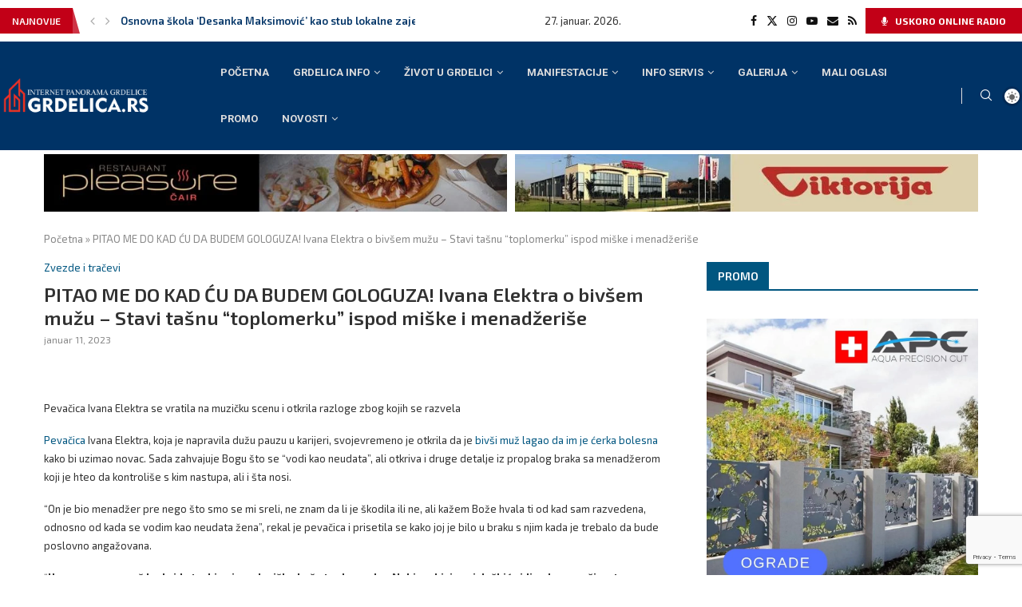

--- FILE ---
content_type: text/html; charset=UTF-8
request_url: https://www.grdelica.rs/novosti/zvezde-i-tracevi/pitao-me-do-kad-cu-da-budem-gologuza-ivana-elektra-o-bivsem-muzu-stavi-tasnu-toplomerku-ispod-miske-i-menadzerise/
body_size: 54500
content:
<!DOCTYPE html>
<html lang="sr-RS">
<head>
    <meta charset="UTF-8">
    <meta http-equiv="X-UA-Compatible" content="IE=edge">
    <meta name="viewport" content="width=device-width, initial-scale=1">
    <link rel="profile" href="http://gmpg.org/xfn/11"/>
	        <link rel="shortcut icon" href="https://grdelica.rs/wp-content/uploads/2021/10/grdelica-favicon.png"
              type="image/x-icon"/>
        <link rel="apple-touch-icon" sizes="180x180" href="https://grdelica.rs/wp-content/uploads/2021/10/grdelica-favicon.png">
	    <link rel="alternate" type="application/rss+xml" title="Internet portal Grdelice RSS Feed"
          href="https://www.grdelica.rs/feed/"/>
    <link rel="alternate" type="application/atom+xml" title="Internet portal Grdelice Atom Feed"
          href="https://www.grdelica.rs/feed/atom/"/>
    <link rel="pingback" href="https://www.grdelica.rs/xmlrpc.php"/>
    <!--[if lt IE 9]>
	<script src="https://www.grdelica.rs/wp-content/themes/soledad/js/html5.js"></script>
	<![endif]-->
	<link rel='preconnect' href='https://fonts.googleapis.com' />
<link rel='preconnect' href='https://fonts.gstatic.com' />
<meta http-equiv='x-dns-prefetch-control' content='on'>
<link rel='dns-prefetch' href='//fonts.googleapis.com' />
<link rel='dns-prefetch' href='//fonts.gstatic.com' />
<link rel='dns-prefetch' href='//s.gravatar.com' />
<link rel='dns-prefetch' href='//www.google-analytics.com' />
		<style>.elementor-add-section-area-button.penci-library-modal-btn:hover, .penci-library-modal-btn:hover{background: #6eb48c;opacity: 0.7}.elementor-add-section-area-button.penci-library-modal-btn, .penci-library-modal-btn {margin-left: 5px;background: #6eb48c;vertical-align: top;font-size: 0 !important;}.penci-library-modal-btn:before {content: '';width: 16px;height: 16px;background-image: url('https://www.grdelica.rs/wp-content/themes/soledad/images/penci-icon.png');background-position: center;background-size: contain;background-repeat: no-repeat;}#penci-library-modal .penci-elementor-template-library-template-name {text-align: right;flex: 1 0 0%;}</style>
	<meta name='robots' content='index, follow, max-image-preview:large, max-snippet:-1, max-video-preview:-1' />

	<!-- This site is optimized with the Yoast SEO Premium plugin v22.0 (Yoast SEO v22.0) - https://yoast.com/wordpress/plugins/seo/ -->
	<title>PITAO ME DO KAD ĆU DA BUDEM GOLOGUZA! Ivana Elektra o bivšem mužu - Stavi tašnu &quot;toplomerku&quot; ispod miške i menadžeriše - Internet portal Grdelice</title>
	<meta name="description" content="Pevačica Ivana Elektra se vratila na muzičku scenu i otkrila razloge zbog kojih se razvela Izvor: Instagram/ivanaelektra/screenshot Pevačica Ivana" />
	<link rel="canonical" href="https://www.grdelica.rs/novosti/zvezde-i-tracevi/pitao-me-do-kad-cu-da-budem-gologuza-ivana-elektra-o-bivsem-muzu-stavi-tasnu-toplomerku-ispod-miske-i-menadzerise/" />
	<meta property="og:locale" content="sr_RS" />
	<meta property="og:type" content="article" />
	<meta property="og:title" content="PITAO ME DO KAD ĆU DA BUDEM GOLOGUZA! Ivana Elektra o bivšem mužu - Stavi tašnu &quot;toplomerku&quot; ispod miške i menadžeriše" />
	<meta property="og:description" content="Pevačica Ivana Elektra se vratila na muzičku scenu i otkrila razloge zbog kojih se razvela Izvor: Instagram/ivanaelektra/screenshot Pevačica Ivana" />
	<meta property="og:url" content="https://www.grdelica.rs/novosti/zvezde-i-tracevi/pitao-me-do-kad-cu-da-budem-gologuza-ivana-elektra-o-bivsem-muzu-stavi-tasnu-toplomerku-ispod-miske-i-menadzerise/" />
	<meta property="og:site_name" content="Internet portal Grdelice" />
	<meta property="article:published_time" content="2023-01-11T11:38:22+00:00" />
	<meta property="og:image" content="https://www.grdelica.rs/wp-content/uploads/2023/01/pitao-me-do-kad-cu-da-budem-gologuza-ivana-elektra-o-bivsem-muzu-stavi-tasnu-toplomerku-ispod-miske-i-menadzerise_63be9faf3e3df.jpeg" />
	<meta property="og:image:width" content="1200" />
	<meta property="og:image:height" content="920" />
	<meta property="og:image:type" content="image/jpeg" />
	<meta name="author" content="admin" />
	<meta name="twitter:card" content="summary_large_image" />
	<meta name="twitter:label1" content="Napisano od" />
	<meta name="twitter:data1" content="admin" />
	<meta name="twitter:label2" content="Procenjeno vreme čitanja" />
	<meta name="twitter:data2" content="3 minuta" />
	<script type="application/ld+json" class="yoast-schema-graph">{"@context":"https://schema.org","@graph":[{"@type":"Article","@id":"https://www.grdelica.rs/novosti/zvezde-i-tracevi/pitao-me-do-kad-cu-da-budem-gologuza-ivana-elektra-o-bivsem-muzu-stavi-tasnu-toplomerku-ispod-miske-i-menadzerise/#article","isPartOf":{"@id":"https://www.grdelica.rs/novosti/zvezde-i-tracevi/pitao-me-do-kad-cu-da-budem-gologuza-ivana-elektra-o-bivsem-muzu-stavi-tasnu-toplomerku-ispod-miske-i-menadzerise/"},"author":{"name":"admin","@id":"https://www.grdelica.rs/#/schema/person/ee1f7f91f66e93ba9f288126acba0582"},"headline":"PITAO ME DO KAD ĆU DA BUDEM GOLOGUZA! Ivana Elektra o bivšem mužu &#8211; Stavi tašnu &#8220;toplomerku&#8221; ispod miške i menadžeriše","datePublished":"2023-01-11T11:38:22+00:00","dateModified":"2023-01-11T11:38:22+00:00","mainEntityOfPage":{"@id":"https://www.grdelica.rs/novosti/zvezde-i-tracevi/pitao-me-do-kad-cu-da-budem-gologuza-ivana-elektra-o-bivsem-muzu-stavi-tasnu-toplomerku-ispod-miske-i-menadzerise/"},"wordCount":719,"commentCount":0,"publisher":{"@id":"https://www.grdelica.rs/#organization"},"image":{"@id":"https://www.grdelica.rs/novosti/zvezde-i-tracevi/pitao-me-do-kad-cu-da-budem-gologuza-ivana-elektra-o-bivsem-muzu-stavi-tasnu-toplomerku-ispod-miske-i-menadzerise/#primaryimage"},"thumbnailUrl":"https://www.grdelica.rs/wp-content/uploads/2023/01/pitao-me-do-kad-cu-da-budem-gologuza-ivana-elektra-o-bivsem-muzu-stavi-tasnu-toplomerku-ispod-miske-i-menadzerise_63be9faf3e3df.jpeg","articleSection":["Zvezde i tračevi"],"inLanguage":"sr-RS","potentialAction":[{"@type":"CommentAction","name":"Comment","target":["https://www.grdelica.rs/novosti/zvezde-i-tracevi/pitao-me-do-kad-cu-da-budem-gologuza-ivana-elektra-o-bivsem-muzu-stavi-tasnu-toplomerku-ispod-miske-i-menadzerise/#respond"]}]},{"@type":"WebPage","@id":"https://www.grdelica.rs/novosti/zvezde-i-tracevi/pitao-me-do-kad-cu-da-budem-gologuza-ivana-elektra-o-bivsem-muzu-stavi-tasnu-toplomerku-ispod-miske-i-menadzerise/","url":"https://www.grdelica.rs/novosti/zvezde-i-tracevi/pitao-me-do-kad-cu-da-budem-gologuza-ivana-elektra-o-bivsem-muzu-stavi-tasnu-toplomerku-ispod-miske-i-menadzerise/","name":"PITAO ME DO KAD ĆU DA BUDEM GOLOGUZA! Ivana Elektra o bivšem mužu - Stavi tašnu \"toplomerku\" ispod miške i menadžeriše - Internet portal Grdelice","isPartOf":{"@id":"https://www.grdelica.rs/#website"},"primaryImageOfPage":{"@id":"https://www.grdelica.rs/novosti/zvezde-i-tracevi/pitao-me-do-kad-cu-da-budem-gologuza-ivana-elektra-o-bivsem-muzu-stavi-tasnu-toplomerku-ispod-miske-i-menadzerise/#primaryimage"},"image":{"@id":"https://www.grdelica.rs/novosti/zvezde-i-tracevi/pitao-me-do-kad-cu-da-budem-gologuza-ivana-elektra-o-bivsem-muzu-stavi-tasnu-toplomerku-ispod-miske-i-menadzerise/#primaryimage"},"thumbnailUrl":"https://www.grdelica.rs/wp-content/uploads/2023/01/pitao-me-do-kad-cu-da-budem-gologuza-ivana-elektra-o-bivsem-muzu-stavi-tasnu-toplomerku-ispod-miske-i-menadzerise_63be9faf3e3df.jpeg","datePublished":"2023-01-11T11:38:22+00:00","dateModified":"2023-01-11T11:38:22+00:00","description":"Pevačica Ivana Elektra se vratila na muzičku scenu i otkrila razloge zbog kojih se razvela Izvor: Instagram/ivanaelektra/screenshot Pevačica Ivana","breadcrumb":{"@id":"https://www.grdelica.rs/novosti/zvezde-i-tracevi/pitao-me-do-kad-cu-da-budem-gologuza-ivana-elektra-o-bivsem-muzu-stavi-tasnu-toplomerku-ispod-miske-i-menadzerise/#breadcrumb"},"inLanguage":"sr-RS","potentialAction":[{"@type":"ReadAction","target":["https://www.grdelica.rs/novosti/zvezde-i-tracevi/pitao-me-do-kad-cu-da-budem-gologuza-ivana-elektra-o-bivsem-muzu-stavi-tasnu-toplomerku-ispod-miske-i-menadzerise/"]}]},{"@type":"ImageObject","inLanguage":"sr-RS","@id":"https://www.grdelica.rs/novosti/zvezde-i-tracevi/pitao-me-do-kad-cu-da-budem-gologuza-ivana-elektra-o-bivsem-muzu-stavi-tasnu-toplomerku-ispod-miske-i-menadzerise/#primaryimage","url":"https://www.grdelica.rs/wp-content/uploads/2023/01/pitao-me-do-kad-cu-da-budem-gologuza-ivana-elektra-o-bivsem-muzu-stavi-tasnu-toplomerku-ispod-miske-i-menadzerise_63be9faf3e3df.jpeg","contentUrl":"https://www.grdelica.rs/wp-content/uploads/2023/01/pitao-me-do-kad-cu-da-budem-gologuza-ivana-elektra-o-bivsem-muzu-stavi-tasnu-toplomerku-ispod-miske-i-menadzerise_63be9faf3e3df.jpeg","width":1200,"height":920},{"@type":"BreadcrumbList","@id":"https://www.grdelica.rs/novosti/zvezde-i-tracevi/pitao-me-do-kad-cu-da-budem-gologuza-ivana-elektra-o-bivsem-muzu-stavi-tasnu-toplomerku-ispod-miske-i-menadzerise/#breadcrumb","itemListElement":[{"@type":"ListItem","position":1,"name":"Početna","item":"https://www.grdelica.rs/"},{"@type":"ListItem","position":2,"name":"PITAO ME DO KAD ĆU DA BUDEM GOLOGUZA! Ivana Elektra o bivšem mužu &#8211; Stavi tašnu &#8220;toplomerku&#8221; ispod miške i menadžeriše"}]},{"@type":"WebSite","@id":"https://www.grdelica.rs/#website","url":"https://www.grdelica.rs/","name":"Internet portal Grdelice","description":"Dobrodošli","publisher":{"@id":"https://www.grdelica.rs/#organization"},"alternateName":"Jedinstveno mesto na web-u posvećeno GRDELICI i GRDELIČANIMA, kao i svima onima koji se tako osećaju ili samo žele bolje da upoznaju našu varošicu.","potentialAction":[{"@type":"SearchAction","target":{"@type":"EntryPoint","urlTemplate":"https://www.grdelica.rs/?s={search_term_string}"},"query-input":"required name=search_term_string"}],"inLanguage":"sr-RS"},{"@type":"Organization","@id":"https://www.grdelica.rs/#organization","name":"Internet portal Grdelice","alternateName":"Jedinstveno mesto na web-u posvećeno GRDELICI i GRDELIČANIMA, kao i svima onima koji se tako osećaju ili samo žele bolje da upoznaju našu varošicu.","url":"https://www.grdelica.rs/","logo":{"@type":"ImageObject","inLanguage":"sr-RS","@id":"https://www.grdelica.rs/#/schema/logo/image/","url":"https://www.grdelica.rs/wp-content/uploads/2022/12/grdelica-logo.jpg","contentUrl":"https://www.grdelica.rs/wp-content/uploads/2022/12/grdelica-logo.jpg","width":600,"height":600,"caption":"Internet portal Grdelice"},"image":{"@id":"https://www.grdelica.rs/#/schema/logo/image/"}},{"@type":"Person","@id":"https://www.grdelica.rs/#/schema/person/ee1f7f91f66e93ba9f288126acba0582","name":"admin","image":{"@type":"ImageObject","inLanguage":"sr-RS","@id":"https://www.grdelica.rs/#/schema/person/image/","url":"https://secure.gravatar.com/avatar/b8479cd3080904c8aa178b2eca3d6cc169c5ab56e93b2c06da6a4d4771d6a035?s=96&d=mm&r=g","contentUrl":"https://secure.gravatar.com/avatar/b8479cd3080904c8aa178b2eca3d6cc169c5ab56e93b2c06da6a4d4771d6a035?s=96&d=mm&r=g","caption":"admin"},"sameAs":["https://grdelica.rs"],"url":"https://www.grdelica.rs/author/grdelica/"}]}</script>
	<!-- / Yoast SEO Premium plugin. -->


<link rel='dns-prefetch' href='//fonts.googleapis.com' />
<link rel="alternate" type="application/rss+xml" title="Internet portal Grdelice &raquo; dovod" href="https://www.grdelica.rs/feed/" />
<link rel="alternate" type="application/rss+xml" title="Internet portal Grdelice &raquo; dovod komentara" href="https://www.grdelica.rs/comments/feed/" />
<link rel="alternate" type="application/rss+xml" title="Internet portal Grdelice &raquo; dovod komentara na PITAO ME DO KAD ĆU DA BUDEM GOLOGUZA! Ivana Elektra o bivšem mužu &#8211; Stavi tašnu &#8220;toplomerku&#8221; ispod miške i menadžeriše" href="https://www.grdelica.rs/novosti/zvezde-i-tracevi/pitao-me-do-kad-cu-da-budem-gologuza-ivana-elektra-o-bivsem-muzu-stavi-tasnu-toplomerku-ispod-miske-i-menadzerise/feed/" />
<link rel="alternate" title="oEmbed (JSON)" type="application/json+oembed" href="https://www.grdelica.rs/wp-json/oembed/1.0/embed?url=https%3A%2F%2Fwww.grdelica.rs%2Fnovosti%2Fzvezde-i-tracevi%2Fpitao-me-do-kad-cu-da-budem-gologuza-ivana-elektra-o-bivsem-muzu-stavi-tasnu-toplomerku-ispod-miske-i-menadzerise%2F" />
<link rel="alternate" title="oEmbed (XML)" type="text/xml+oembed" href="https://www.grdelica.rs/wp-json/oembed/1.0/embed?url=https%3A%2F%2Fwww.grdelica.rs%2Fnovosti%2Fzvezde-i-tracevi%2Fpitao-me-do-kad-cu-da-budem-gologuza-ivana-elektra-o-bivsem-muzu-stavi-tasnu-toplomerku-ispod-miske-i-menadzerise%2F&#038;format=xml" />
<!-- grdelica.rs is managing ads with Advanced Ads 1.50.0 --><script id="grdel-ready">
			window.advanced_ads_ready=function(e,a){a=a||"complete";var d=function(e){return"interactive"===a?"loading"!==e:"complete"===e};d(document.readyState)?e():document.addEventListener("readystatechange",(function(a){d(a.target.readyState)&&e()}),{once:"interactive"===a})},window.advanced_ads_ready_queue=window.advanced_ads_ready_queue||[];		</script>
		<style id='wp-img-auto-sizes-contain-inline-css' type='text/css'>
img:is([sizes=auto i],[sizes^="auto," i]){contain-intrinsic-size:3000px 1500px}
/*# sourceURL=wp-img-auto-sizes-contain-inline-css */
</style>

<link rel='stylesheet' id='wp-block-library-css' href='https://www.grdelica.rs/wp-includes/css/dist/block-library/style.min.css?ver=6.9' type='text/css' media='all' />
<style id='wp-block-calendar-inline-css' type='text/css'>
.wp-block-calendar{text-align:center}.wp-block-calendar td,.wp-block-calendar th{border:1px solid;padding:.25em}.wp-block-calendar th{font-weight:400}.wp-block-calendar caption{background-color:inherit}.wp-block-calendar table{border-collapse:collapse;width:100%}.wp-block-calendar table.has-background th{background-color:inherit}.wp-block-calendar table.has-text-color th{color:inherit}.wp-block-calendar :where(table:not(.has-text-color)){color:#40464d}.wp-block-calendar :where(table:not(.has-text-color)) td,.wp-block-calendar :where(table:not(.has-text-color)) th{border-color:#ddd}:where(.wp-block-calendar table:not(.has-background) th){background:#ddd}
/*# sourceURL=https://www.grdelica.rs/wp-includes/blocks/calendar/style.min.css */
</style>
<style id='global-styles-inline-css' type='text/css'>
:root{--wp--preset--aspect-ratio--square: 1;--wp--preset--aspect-ratio--4-3: 4/3;--wp--preset--aspect-ratio--3-4: 3/4;--wp--preset--aspect-ratio--3-2: 3/2;--wp--preset--aspect-ratio--2-3: 2/3;--wp--preset--aspect-ratio--16-9: 16/9;--wp--preset--aspect-ratio--9-16: 9/16;--wp--preset--color--black: #000000;--wp--preset--color--cyan-bluish-gray: #abb8c3;--wp--preset--color--white: #ffffff;--wp--preset--color--pale-pink: #f78da7;--wp--preset--color--vivid-red: #cf2e2e;--wp--preset--color--luminous-vivid-orange: #ff6900;--wp--preset--color--luminous-vivid-amber: #fcb900;--wp--preset--color--light-green-cyan: #7bdcb5;--wp--preset--color--vivid-green-cyan: #00d084;--wp--preset--color--pale-cyan-blue: #8ed1fc;--wp--preset--color--vivid-cyan-blue: #0693e3;--wp--preset--color--vivid-purple: #9b51e0;--wp--preset--gradient--vivid-cyan-blue-to-vivid-purple: linear-gradient(135deg,rgb(6,147,227) 0%,rgb(155,81,224) 100%);--wp--preset--gradient--light-green-cyan-to-vivid-green-cyan: linear-gradient(135deg,rgb(122,220,180) 0%,rgb(0,208,130) 100%);--wp--preset--gradient--luminous-vivid-amber-to-luminous-vivid-orange: linear-gradient(135deg,rgb(252,185,0) 0%,rgb(255,105,0) 100%);--wp--preset--gradient--luminous-vivid-orange-to-vivid-red: linear-gradient(135deg,rgb(255,105,0) 0%,rgb(207,46,46) 100%);--wp--preset--gradient--very-light-gray-to-cyan-bluish-gray: linear-gradient(135deg,rgb(238,238,238) 0%,rgb(169,184,195) 100%);--wp--preset--gradient--cool-to-warm-spectrum: linear-gradient(135deg,rgb(74,234,220) 0%,rgb(151,120,209) 20%,rgb(207,42,186) 40%,rgb(238,44,130) 60%,rgb(251,105,98) 80%,rgb(254,248,76) 100%);--wp--preset--gradient--blush-light-purple: linear-gradient(135deg,rgb(255,206,236) 0%,rgb(152,150,240) 100%);--wp--preset--gradient--blush-bordeaux: linear-gradient(135deg,rgb(254,205,165) 0%,rgb(254,45,45) 50%,rgb(107,0,62) 100%);--wp--preset--gradient--luminous-dusk: linear-gradient(135deg,rgb(255,203,112) 0%,rgb(199,81,192) 50%,rgb(65,88,208) 100%);--wp--preset--gradient--pale-ocean: linear-gradient(135deg,rgb(255,245,203) 0%,rgb(182,227,212) 50%,rgb(51,167,181) 100%);--wp--preset--gradient--electric-grass: linear-gradient(135deg,rgb(202,248,128) 0%,rgb(113,206,126) 100%);--wp--preset--gradient--midnight: linear-gradient(135deg,rgb(2,3,129) 0%,rgb(40,116,252) 100%);--wp--preset--font-size--small: 12px;--wp--preset--font-size--medium: 20px;--wp--preset--font-size--large: 32px;--wp--preset--font-size--x-large: 42px;--wp--preset--font-size--normal: 14px;--wp--preset--font-size--huge: 42px;--wp--preset--spacing--20: 0.44rem;--wp--preset--spacing--30: 0.67rem;--wp--preset--spacing--40: 1rem;--wp--preset--spacing--50: 1.5rem;--wp--preset--spacing--60: 2.25rem;--wp--preset--spacing--70: 3.38rem;--wp--preset--spacing--80: 5.06rem;--wp--preset--shadow--natural: 6px 6px 9px rgba(0, 0, 0, 0.2);--wp--preset--shadow--deep: 12px 12px 50px rgba(0, 0, 0, 0.4);--wp--preset--shadow--sharp: 6px 6px 0px rgba(0, 0, 0, 0.2);--wp--preset--shadow--outlined: 6px 6px 0px -3px rgb(255, 255, 255), 6px 6px rgb(0, 0, 0);--wp--preset--shadow--crisp: 6px 6px 0px rgb(0, 0, 0);}:where(.is-layout-flex){gap: 0.5em;}:where(.is-layout-grid){gap: 0.5em;}body .is-layout-flex{display: flex;}.is-layout-flex{flex-wrap: wrap;align-items: center;}.is-layout-flex > :is(*, div){margin: 0;}body .is-layout-grid{display: grid;}.is-layout-grid > :is(*, div){margin: 0;}:where(.wp-block-columns.is-layout-flex){gap: 2em;}:where(.wp-block-columns.is-layout-grid){gap: 2em;}:where(.wp-block-post-template.is-layout-flex){gap: 1.25em;}:where(.wp-block-post-template.is-layout-grid){gap: 1.25em;}.has-black-color{color: var(--wp--preset--color--black) !important;}.has-cyan-bluish-gray-color{color: var(--wp--preset--color--cyan-bluish-gray) !important;}.has-white-color{color: var(--wp--preset--color--white) !important;}.has-pale-pink-color{color: var(--wp--preset--color--pale-pink) !important;}.has-vivid-red-color{color: var(--wp--preset--color--vivid-red) !important;}.has-luminous-vivid-orange-color{color: var(--wp--preset--color--luminous-vivid-orange) !important;}.has-luminous-vivid-amber-color{color: var(--wp--preset--color--luminous-vivid-amber) !important;}.has-light-green-cyan-color{color: var(--wp--preset--color--light-green-cyan) !important;}.has-vivid-green-cyan-color{color: var(--wp--preset--color--vivid-green-cyan) !important;}.has-pale-cyan-blue-color{color: var(--wp--preset--color--pale-cyan-blue) !important;}.has-vivid-cyan-blue-color{color: var(--wp--preset--color--vivid-cyan-blue) !important;}.has-vivid-purple-color{color: var(--wp--preset--color--vivid-purple) !important;}.has-black-background-color{background-color: var(--wp--preset--color--black) !important;}.has-cyan-bluish-gray-background-color{background-color: var(--wp--preset--color--cyan-bluish-gray) !important;}.has-white-background-color{background-color: var(--wp--preset--color--white) !important;}.has-pale-pink-background-color{background-color: var(--wp--preset--color--pale-pink) !important;}.has-vivid-red-background-color{background-color: var(--wp--preset--color--vivid-red) !important;}.has-luminous-vivid-orange-background-color{background-color: var(--wp--preset--color--luminous-vivid-orange) !important;}.has-luminous-vivid-amber-background-color{background-color: var(--wp--preset--color--luminous-vivid-amber) !important;}.has-light-green-cyan-background-color{background-color: var(--wp--preset--color--light-green-cyan) !important;}.has-vivid-green-cyan-background-color{background-color: var(--wp--preset--color--vivid-green-cyan) !important;}.has-pale-cyan-blue-background-color{background-color: var(--wp--preset--color--pale-cyan-blue) !important;}.has-vivid-cyan-blue-background-color{background-color: var(--wp--preset--color--vivid-cyan-blue) !important;}.has-vivid-purple-background-color{background-color: var(--wp--preset--color--vivid-purple) !important;}.has-black-border-color{border-color: var(--wp--preset--color--black) !important;}.has-cyan-bluish-gray-border-color{border-color: var(--wp--preset--color--cyan-bluish-gray) !important;}.has-white-border-color{border-color: var(--wp--preset--color--white) !important;}.has-pale-pink-border-color{border-color: var(--wp--preset--color--pale-pink) !important;}.has-vivid-red-border-color{border-color: var(--wp--preset--color--vivid-red) !important;}.has-luminous-vivid-orange-border-color{border-color: var(--wp--preset--color--luminous-vivid-orange) !important;}.has-luminous-vivid-amber-border-color{border-color: var(--wp--preset--color--luminous-vivid-amber) !important;}.has-light-green-cyan-border-color{border-color: var(--wp--preset--color--light-green-cyan) !important;}.has-vivid-green-cyan-border-color{border-color: var(--wp--preset--color--vivid-green-cyan) !important;}.has-pale-cyan-blue-border-color{border-color: var(--wp--preset--color--pale-cyan-blue) !important;}.has-vivid-cyan-blue-border-color{border-color: var(--wp--preset--color--vivid-cyan-blue) !important;}.has-vivid-purple-border-color{border-color: var(--wp--preset--color--vivid-purple) !important;}.has-vivid-cyan-blue-to-vivid-purple-gradient-background{background: var(--wp--preset--gradient--vivid-cyan-blue-to-vivid-purple) !important;}.has-light-green-cyan-to-vivid-green-cyan-gradient-background{background: var(--wp--preset--gradient--light-green-cyan-to-vivid-green-cyan) !important;}.has-luminous-vivid-amber-to-luminous-vivid-orange-gradient-background{background: var(--wp--preset--gradient--luminous-vivid-amber-to-luminous-vivid-orange) !important;}.has-luminous-vivid-orange-to-vivid-red-gradient-background{background: var(--wp--preset--gradient--luminous-vivid-orange-to-vivid-red) !important;}.has-very-light-gray-to-cyan-bluish-gray-gradient-background{background: var(--wp--preset--gradient--very-light-gray-to-cyan-bluish-gray) !important;}.has-cool-to-warm-spectrum-gradient-background{background: var(--wp--preset--gradient--cool-to-warm-spectrum) !important;}.has-blush-light-purple-gradient-background{background: var(--wp--preset--gradient--blush-light-purple) !important;}.has-blush-bordeaux-gradient-background{background: var(--wp--preset--gradient--blush-bordeaux) !important;}.has-luminous-dusk-gradient-background{background: var(--wp--preset--gradient--luminous-dusk) !important;}.has-pale-ocean-gradient-background{background: var(--wp--preset--gradient--pale-ocean) !important;}.has-electric-grass-gradient-background{background: var(--wp--preset--gradient--electric-grass) !important;}.has-midnight-gradient-background{background: var(--wp--preset--gradient--midnight) !important;}.has-small-font-size{font-size: var(--wp--preset--font-size--small) !important;}.has-medium-font-size{font-size: var(--wp--preset--font-size--medium) !important;}.has-large-font-size{font-size: var(--wp--preset--font-size--large) !important;}.has-x-large-font-size{font-size: var(--wp--preset--font-size--x-large) !important;}
/*# sourceURL=global-styles-inline-css */
</style>

<style id='classic-theme-styles-inline-css' type='text/css'>
/*! This file is auto-generated */
.wp-block-button__link{color:#fff;background-color:#32373c;border-radius:9999px;box-shadow:none;text-decoration:none;padding:calc(.667em + 2px) calc(1.333em + 2px);font-size:1.125em}.wp-block-file__button{background:#32373c;color:#fff;text-decoration:none}
/*# sourceURL=/wp-includes/css/classic-themes.min.css */
</style>
<link rel='stylesheet' id='contact-form-7-css' href='https://www.grdelica.rs/wp-content/plugins/contact-form-7/includes/css/styles.css?ver=5.8.7' type='text/css' media='all' />
<link rel='stylesheet' id='mpfe_front_style-css' href='https://www.grdelica.rs/wp-content/plugins/music-player-for-elementor//css/mpfe-front-style.css?ver=1.8' type='text/css' media='all' />
<link rel='stylesheet' id='font-awesome-5.15.1-css' href='https://www.grdelica.rs/wp-content/plugins/music-player-for-elementor//assets/fontawesome-free-5.15.1/css/all.min.css?ver=5.15.1' type='text/css' media='all' />
<link rel='stylesheet' id='penci-oswald-css' href='//fonts.googleapis.com/css?family=Oswald%3A400&#038;display=swap&#038;ver=6.9' type='text/css' media='all' />
<link rel='stylesheet' id='weather-atlas-public-css' href='https://www.grdelica.rs/wp-content/plugins/weather-atlas/public/css/weather-atlas-public.min.css?ver=2.0.4' type='text/css' media='all' />
<link rel='stylesheet' id='weather-icons-css' href='https://www.grdelica.rs/wp-content/plugins/weather-atlas/public/font/weather-icons/weather-icons.min.css?ver=2.0.4' type='text/css' media='all' />
<link rel='stylesheet' id='wpb-google-fonts-css' href='//fonts.googleapis.com/css?family=Open+Sans&#038;ver=6.9' type='text/css' media='all' />
<link rel='stylesheet' id='wp-forecast-css' href='https://www.grdelica.rs/wp-content/plugins/wp-forecast/wp-forecast-default.css?ver=9999' type='text/css' media='all' />
<link rel='stylesheet' id='penci-fonts-css' href='https://fonts.googleapis.com/css?family=Exo+2%3A300%2C300italic%2C400%2C400italic%2C500%2C500italic%2C600%2C600italic%2C700%2C700italic%2C800%2C800italic%26subset%3Dlatin%2Ccyrillic%2Ccyrillic-ext%2Cgreek%2Cgreek-ext%2Clatin-ext&#038;display=swap&#038;ver=8.4.5' type='text/css' media='all' />
<link rel='stylesheet' id='penci-main-style-css' href='https://www.grdelica.rs/wp-content/themes/soledad/main.css?ver=8.4.5' type='text/css' media='all' />
<link rel='stylesheet' id='penci-swiper-bundle-css' href='https://www.grdelica.rs/wp-content/themes/soledad/css/swiper-bundle.min.css?ver=8.4.5' type='text/css' media='all' />
<link rel='stylesheet' id='penci-font-awesomeold-css' href='https://www.grdelica.rs/wp-content/themes/soledad/css/font-awesome.4.7.0.swap.min.css?ver=4.7.0' type='text/css' media='all' />
<link rel='stylesheet' id='penci_icon-css' href='https://www.grdelica.rs/wp-content/themes/soledad/css/penci-icon.css?ver=8.4.5' type='text/css' media='all' />
<link rel='stylesheet' id='penci_style-css' href='https://www.grdelica.rs/wp-content/themes/soledad/style.css?ver=8.4.5' type='text/css' media='all' />
<link rel='stylesheet' id='penci_social_counter-css' href='https://www.grdelica.rs/wp-content/themes/soledad/css/social-counter.css?ver=8.4.5' type='text/css' media='all' />
<link rel='stylesheet' id='penci-dark-style-css' href='https://www.grdelica.rs/wp-content/themes/soledad/dark.min.css?ver=8.4.5' type='text/css' media='all' />
<link rel='stylesheet' id='penci-header-builder-fonts-css' href='https://fonts.googleapis.com/css?family=Roboto%3A300%2C300italic%2C400%2C400italic%2C500%2C500italic%2C600%2C600italic%2C700%2C700italic%2C800%2C800italic%26subset%3Dlatin%2Ccyrillic%2Ccyrillic-ext%2Cgreek%2Cgreek-ext%2Clatin-ext&#038;display=swap&#038;ver=8.4.5' type='text/css' media='all' />
<link rel='stylesheet' id='elementor-icons-css' href='https://www.grdelica.rs/wp-content/plugins/elementor/assets/lib/eicons/css/elementor-icons.min.css?ver=5.27.0' type='text/css' media='all' />
<link rel='stylesheet' id='elementor-frontend-css' href='https://www.grdelica.rs/wp-content/plugins/elementor/assets/css/frontend-lite.min.css?ver=3.19.2' type='text/css' media='all' />
<link rel='stylesheet' id='swiper-css' href='https://www.grdelica.rs/wp-content/plugins/elementor/assets/lib/swiper/css/swiper.min.css?ver=5.3.6' type='text/css' media='all' />
<link rel='stylesheet' id='elementor-post-7-css' href='https://www.grdelica.rs/wp-content/uploads/elementor/css/post-7.css?ver=1707862975' type='text/css' media='all' />
<link rel='stylesheet' id='elementor-pro-css' href='https://www.grdelica.rs/wp-content/plugins/elementor-pro/assets/css/frontend-lite.min.css?ver=3.19.2' type='text/css' media='all' />
<link rel='stylesheet' id='elementor-global-css' href='https://www.grdelica.rs/wp-content/uploads/elementor/css/global.css?ver=1707862976' type='text/css' media='all' />
<link rel='stylesheet' id='penci-recipe-css-css' href='https://www.grdelica.rs/wp-content/plugins/penci-recipe/css/recipe.css?ver=3.3' type='text/css' media='all' />
<link rel='stylesheet' id='google-fonts-1-css' href='https://fonts.googleapis.com/css?family=Roboto%3A100%2C100italic%2C200%2C200italic%2C300%2C300italic%2C400%2C400italic%2C500%2C500italic%2C600%2C600italic%2C700%2C700italic%2C800%2C800italic%2C900%2C900italic%7CRoboto+Slab%3A100%2C100italic%2C200%2C200italic%2C300%2C300italic%2C400%2C400italic%2C500%2C500italic%2C600%2C600italic%2C700%2C700italic%2C800%2C800italic%2C900%2C900italic&#038;display=auto&#038;ver=6.9' type='text/css' media='all' />
<link rel="preconnect" href="https://fonts.gstatic.com/" crossorigin><script type="text/javascript" src="https://www.grdelica.rs/wp-includes/js/jquery/jquery.min.js?ver=3.7.1" id="jquery-core-js"></script>
<script type="text/javascript" src="https://www.grdelica.rs/wp-includes/js/jquery/jquery-migrate.min.js?ver=3.4.1" id="jquery-migrate-js"></script>
<script type="text/javascript" id="advanced-ads-advanced-js-js-extra">
/* <![CDATA[ */
var advads_options = {"blog_id":"1","privacy":{"enabled":false,"state":"not_needed"}};
//# sourceURL=advanced-ads-advanced-js-js-extra
/* ]]> */
</script>
<script type="text/javascript" src="https://www.grdelica.rs/wp-content/plugins/advanced-ads/public/assets/js/advanced.min.js?ver=1.50.0" id="advanced-ads-advanced-js-js"></script>
<script type="text/javascript" id="penci-dark-js-extra">
/* <![CDATA[ */
var penci_dark = {"auto_by":"","darktheme":"","darkmode":""};
//# sourceURL=penci-dark-js-extra
/* ]]> */
</script>
<script type="text/javascript" src="https://www.grdelica.rs/wp-content/themes/soledad/js/darkmode.js?ver=8.4.5" id="penci-dark-js"></script>
<link rel="https://api.w.org/" href="https://www.grdelica.rs/wp-json/" /><link rel="alternate" title="JSON" type="application/json" href="https://www.grdelica.rs/wp-json/wp/v2/posts/2515" /><link rel="EditURI" type="application/rsd+xml" title="RSD" href="https://www.grdelica.rs/xmlrpc.php?rsd" />
<meta name="generator" content="WordPress 6.9" />
<link rel='shortlink' href='https://www.grdelica.rs/?p=2515' />
	<style type="text/css">
																											</style>
	<script>var portfolioDataJs = portfolioDataJs || [];</script><!-- Google tag (gtag.js) -->
<script async src="https://www.googletagmanager.com/gtag/js?id=G-D12TXKKRJC"></script>
<script>
  window.dataLayer = window.dataLayer || [];
  function gtag(){dataLayer.push(arguments);}
  gtag('js', new Date());

  gtag('config', 'G-D12TXKKRJC');
</script>
<script async src="https://pagead2.googlesyndication.com/pagead/js/adsbygoogle.js?client=ca-pub-4936440517112708"
     crossorigin="anonymous"></script><style id="penci-custom-style" type="text/css">body{ --pcbg-cl: #fff; --pctext-cl: #313131; --pcborder-cl: #dedede; --pcheading-cl: #313131; --pcmeta-cl: #888888; --pcaccent-cl: #6eb48c; --pcbody-font: 'PT Serif', serif; --pchead-font: 'Raleway', sans-serif; --pchead-wei: bold; --pcava_bdr:10px;--pcajs_fvw:470px;--pcajs_fvmw:220px; } .single.penci-body-single-style-5 #header, .single.penci-body-single-style-6 #header, .single.penci-body-single-style-10 #header, .single.penci-body-single-style-5 .pc-wrapbuilder-header, .single.penci-body-single-style-6 .pc-wrapbuilder-header, .single.penci-body-single-style-10 .pc-wrapbuilder-header { --pchd-mg: 40px; } .fluid-width-video-wrapper > div { position: absolute; left: 0; right: 0; top: 0; width: 100%; height: 100%; } .yt-video-place { position: relative; text-align: center; } .yt-video-place.embed-responsive .start-video { display: block; top: 0; left: 0; bottom: 0; right: 0; position: absolute; transform: none; } .yt-video-place.embed-responsive .start-video img { margin: 0; padding: 0; top: 50%; display: inline-block; position: absolute; left: 50%; transform: translate(-50%, -50%); width: 68px; height: auto; } .mfp-bg { top: 0; left: 0; width: 100%; height: 100%; z-index: 9999999; overflow: hidden; position: fixed; background: #0b0b0b; opacity: .8; filter: alpha(opacity=80) } .mfp-wrap { top: 0; left: 0; width: 100%; height: 100%; z-index: 9999999; position: fixed; outline: none !important; -webkit-backface-visibility: hidden } body { --pchead-font: 'Exo 2', sans-serif; } body { --pcbody-font: 'Exo 2', sans-serif; } p{ line-height: 1.8; } #navigation .menu > li > a, #navigation ul.menu ul.sub-menu li > a, .navigation ul.menu ul.sub-menu li > a, .penci-menu-hbg .menu li a, #sidebar-nav .menu li a { font-family: 'Exo 2', sans-serif; font-weight: normal; } .penci-hide-tagupdated{ display: none !important; } body, .widget ul li a{ font-size: 13px; } .widget ul li, .widget ol li, .post-entry, p, .post-entry p { font-size: 13px; line-height: 1.8; } body { --pchead-wei: 600; } .featured-area .penci-image-holder, .featured-area .penci-slider4-overlay, .featured-area .penci-slide-overlay .overlay-link, .featured-style-29 .featured-slider-overlay, .penci-slider38-overlay{ border-radius: ; -webkit-border-radius: ; } .penci-featured-content-right:before{ border-top-right-radius: ; border-bottom-right-radius: ; } .penci-flat-overlay .penci-slide-overlay .penci-mag-featured-content:before{ border-bottom-left-radius: ; border-bottom-right-radius: ; } .container-single .post-image{ border-radius: ; -webkit-border-radius: ; } .penci-mega-thumbnail .penci-image-holder{ border-radius: ; -webkit-border-radius: ; } #navigation .menu > li > a, #navigation ul.menu ul.sub-menu li > a, .navigation ul.menu ul.sub-menu li > a, .penci-menu-hbg .menu li a, #sidebar-nav .menu li a, #navigation .penci-megamenu .penci-mega-child-categories a, .navigation .penci-megamenu .penci-mega-child-categories a{ font-weight: 600; } body.penci-body-boxed { background-image: url(https://grdelica.rs/wp-content/uploads/2021/10/businessnews-bg.png); } body.penci-body-boxed { background-repeat:repeat; } body.penci-body-boxed { background-attachment:scroll; } body.penci-body-boxed { background-size:auto; } #header .inner-header .container { padding:20px 0; } body{ --pcaccent-cl: #005680; } .penci-menuhbg-toggle:hover .lines-button:after, .penci-menuhbg-toggle:hover .penci-lines:before, .penci-menuhbg-toggle:hover .penci-lines:after,.tags-share-box.tags-share-box-s2 .post-share-plike,.penci-video_playlist .penci-playlist-title,.pencisc-column-2.penci-video_playlist .penci-video-nav .playlist-panel-item, .pencisc-column-1.penci-video_playlist .penci-video-nav .playlist-panel-item,.penci-video_playlist .penci-custom-scroll::-webkit-scrollbar-thumb, .pencisc-button, .post-entry .pencisc-button, .penci-dropcap-box, .penci-dropcap-circle, .penci-login-register input[type="submit"]:hover, .penci-ld .penci-ldin:before, .penci-ldspinner > div{ background: #005680; } a, .post-entry .penci-portfolio-filter ul li a:hover, .penci-portfolio-filter ul li a:hover, .penci-portfolio-filter ul li.active a, .post-entry .penci-portfolio-filter ul li.active a, .penci-countdown .countdown-amount, .archive-box h1, .post-entry a, .container.penci-breadcrumb span a:hover,.container.penci-breadcrumb a:hover, .post-entry blockquote:before, .post-entry blockquote cite, .post-entry blockquote .author, .wpb_text_column blockquote:before, .wpb_text_column blockquote cite, .wpb_text_column blockquote .author, .penci-pagination a:hover, ul.penci-topbar-menu > li a:hover, div.penci-topbar-menu > ul > li a:hover, .penci-recipe-heading a.penci-recipe-print,.penci-review-metas .penci-review-btnbuy, .main-nav-social a:hover, .widget-social .remove-circle a:hover i, .penci-recipe-index .cat > a.penci-cat-name, #bbpress-forums li.bbp-body ul.forum li.bbp-forum-info a:hover, #bbpress-forums li.bbp-body ul.topic li.bbp-topic-title a:hover, #bbpress-forums li.bbp-body ul.forum li.bbp-forum-info .bbp-forum-content a, #bbpress-forums li.bbp-body ul.topic p.bbp-topic-meta a, #bbpress-forums .bbp-breadcrumb a:hover, #bbpress-forums .bbp-forum-freshness a:hover, #bbpress-forums .bbp-topic-freshness a:hover, #buddypress ul.item-list li div.item-title a, #buddypress ul.item-list li h4 a, #buddypress .activity-header a:first-child, #buddypress .comment-meta a:first-child, #buddypress .acomment-meta a:first-child, div.bbp-template-notice a:hover, .penci-menu-hbg .menu li a .indicator:hover, .penci-menu-hbg .menu li a:hover, #sidebar-nav .menu li a:hover, .penci-rlt-popup .rltpopup-meta .rltpopup-title:hover, .penci-video_playlist .penci-video-playlist-item .penci-video-title:hover, .penci_list_shortcode li:before, .penci-dropcap-box-outline, .penci-dropcap-circle-outline, .penci-dropcap-regular, .penci-dropcap-bold{ color: #005680; } .penci-home-popular-post ul.slick-dots li button:hover, .penci-home-popular-post ul.slick-dots li.slick-active button, .post-entry blockquote .author span:after, .error-image:after, .error-404 .go-back-home a:after, .penci-header-signup-form, .woocommerce span.onsale, .woocommerce #respond input#submit:hover, .woocommerce a.button:hover, .woocommerce button.button:hover, .woocommerce input.button:hover, .woocommerce nav.woocommerce-pagination ul li span.current, .woocommerce div.product .entry-summary div[itemprop="description"]:before, .woocommerce div.product .entry-summary div[itemprop="description"] blockquote .author span:after, .woocommerce div.product .woocommerce-tabs #tab-description blockquote .author span:after, .woocommerce #respond input#submit.alt:hover, .woocommerce a.button.alt:hover, .woocommerce button.button.alt:hover, .woocommerce input.button.alt:hover, .pcheader-icon.shoping-cart-icon > a > span, #penci-demobar .buy-button, #penci-demobar .buy-button:hover, .penci-recipe-heading a.penci-recipe-print:hover,.penci-review-metas .penci-review-btnbuy:hover, .penci-review-process span, .penci-review-score-total, #navigation.menu-style-2 ul.menu ul.sub-menu:before, #navigation.menu-style-2 .menu ul ul.sub-menu:before, .penci-go-to-top-floating, .post-entry.blockquote-style-2 blockquote:before, #bbpress-forums #bbp-search-form .button, #bbpress-forums #bbp-search-form .button:hover, .wrapper-boxed .bbp-pagination-links span.current, #bbpress-forums #bbp_reply_submit:hover, #bbpress-forums #bbp_topic_submit:hover,#main .bbp-login-form .bbp-submit-wrapper button[type="submit"]:hover, #buddypress .dir-search input[type=submit], #buddypress .groups-members-search input[type=submit], #buddypress button:hover, #buddypress a.button:hover, #buddypress a.button:focus, #buddypress input[type=button]:hover, #buddypress input[type=reset]:hover, #buddypress ul.button-nav li a:hover, #buddypress ul.button-nav li.current a, #buddypress div.generic-button a:hover, #buddypress .comment-reply-link:hover, #buddypress input[type=submit]:hover, #buddypress div.pagination .pagination-links .current, #buddypress div.item-list-tabs ul li.selected a, #buddypress div.item-list-tabs ul li.current a, #buddypress div.item-list-tabs ul li a:hover, #buddypress table.notifications thead tr, #buddypress table.notifications-settings thead tr, #buddypress table.profile-settings thead tr, #buddypress table.profile-fields thead tr, #buddypress table.wp-profile-fields thead tr, #buddypress table.messages-notices thead tr, #buddypress table.forum thead tr, #buddypress input[type=submit] { background-color: #005680; } .penci-pagination ul.page-numbers li span.current, #comments_pagination span { color: #fff; background: #005680; border-color: #005680; } .footer-instagram h4.footer-instagram-title > span:before, .woocommerce nav.woocommerce-pagination ul li span.current, .penci-pagination.penci-ajax-more a.penci-ajax-more-button:hover, .penci-recipe-heading a.penci-recipe-print:hover,.penci-review-metas .penci-review-btnbuy:hover, .home-featured-cat-content.style-14 .magcat-padding:before, .wrapper-boxed .bbp-pagination-links span.current, #buddypress .dir-search input[type=submit], #buddypress .groups-members-search input[type=submit], #buddypress button:hover, #buddypress a.button:hover, #buddypress a.button:focus, #buddypress input[type=button]:hover, #buddypress input[type=reset]:hover, #buddypress ul.button-nav li a:hover, #buddypress ul.button-nav li.current a, #buddypress div.generic-button a:hover, #buddypress .comment-reply-link:hover, #buddypress input[type=submit]:hover, #buddypress div.pagination .pagination-links .current, #buddypress input[type=submit], form.pc-searchform.penci-hbg-search-form input.search-input:hover, form.pc-searchform.penci-hbg-search-form input.search-input:focus, .penci-dropcap-box-outline, .penci-dropcap-circle-outline { border-color: #005680; } .woocommerce .woocommerce-error, .woocommerce .woocommerce-info, .woocommerce .woocommerce-message { border-top-color: #005680; } .penci-slider ol.penci-control-nav li a.penci-active, .penci-slider ol.penci-control-nav li a:hover, .penci-related-carousel .penci-owl-dot.active span, .penci-owl-carousel-slider .penci-owl-dot.active span{ border-color: #005680; background-color: #005680; } .woocommerce .woocommerce-message:before, .woocommerce form.checkout table.shop_table .order-total .amount, .woocommerce ul.products li.product .price ins, .woocommerce ul.products li.product .price, .woocommerce div.product p.price ins, .woocommerce div.product span.price ins, .woocommerce div.product p.price, .woocommerce div.product .entry-summary div[itemprop="description"] blockquote:before, .woocommerce div.product .woocommerce-tabs #tab-description blockquote:before, .woocommerce div.product .entry-summary div[itemprop="description"] blockquote cite, .woocommerce div.product .entry-summary div[itemprop="description"] blockquote .author, .woocommerce div.product .woocommerce-tabs #tab-description blockquote cite, .woocommerce div.product .woocommerce-tabs #tab-description blockquote .author, .woocommerce div.product .product_meta > span a:hover, .woocommerce div.product .woocommerce-tabs ul.tabs li.active, .woocommerce ul.cart_list li .amount, .woocommerce ul.product_list_widget li .amount, .woocommerce table.shop_table td.product-name a:hover, .woocommerce table.shop_table td.product-price span, .woocommerce table.shop_table td.product-subtotal span, .woocommerce-cart .cart-collaterals .cart_totals table td .amount, .woocommerce .woocommerce-info:before, .woocommerce div.product span.price, .penci-container-inside.penci-breadcrumb span a:hover,.penci-container-inside.penci-breadcrumb a:hover { color: #005680; } .standard-content .penci-more-link.penci-more-link-button a.more-link, .penci-readmore-btn.penci-btn-make-button a, .penci-featured-cat-seemore.penci-btn-make-button a{ background-color: #005680; color: #fff; } .penci-vernav-toggle:before{ border-top-color: #005680; color: #fff; } .penci-top-bar, .penci-topbar-trending .penci-owl-carousel .owl-item, ul.penci-topbar-menu ul.sub-menu, div.penci-topbar-menu > ul ul.sub-menu, .pctopbar-login-btn .pclogin-sub{ background-color: #005080; } .headline-title.nticker-style-3:after{ border-color: #005080; } .headline-title { background-color: #dd3333; } .headline-title.nticker-style-2:after, .headline-title.nticker-style-4:after{ border-color: #dd3333; } .penci-owl-carousel-slider.penci-headline-posts .penci-owl-nav .owl-prev, .penci-owl-carousel-slider.penci-headline-posts .penci-owl-nav .owl-next, .penci-trending-nav a{ color: #aaaaaa; } a.penci-topbar-post-title:hover { color: #005680; } a.penci-topbar-post-title { text-transform: none; } ul.penci-topbar-menu > li a:hover, div.penci-topbar-menu > ul > li a:hover { color: #005680; } .penci-topbar-social a:hover { color: #005680; } #penci-login-popup:before{ opacity: ; } @media only screen and (max-width: 767px){ .penci-top-bar .pctopbar-item.penci-topbar-ctext { display: none; } } @media only screen and (max-width: 767px){ .penci-top-bar .pctopbar-item.penci-topbar-trending { display: block; } } @media only screen and (max-width: 767px){ .penci-top-bar .pctopbar-item.penci-topbar-social { display: none; } } #header .inner-header { background-color: #005688; background-image: none; } #navigation, .show-search { background: #005088; } @media only screen and (min-width: 960px){ #navigation.header-11 > .container { background: #005088; }} #navigation ul.menu > li > a:before, #navigation .menu > ul > li > a:before{ content: none; } .header-slogan .header-slogan-text:before, .header-slogan .header-slogan-text:after{ content: none; } #navigation, #navigation.header-layout-bottom { border-color: #005088; } #navigation .menu > li > a, #navigation .menu .sub-menu li a { color: #ffffff; } #navigation .menu > li > a:hover, #navigation .menu li.current-menu-item > a, #navigation .menu > li.current_page_item > a, #navigation .menu > li:hover > a, #navigation .menu > li.current-menu-ancestor > a, #navigation .menu > li.current-menu-item > a, #navigation .menu .sub-menu li a:hover, #navigation .menu .sub-menu li.current-menu-item > a, #navigation .sub-menu li:hover > a { color: #111111; } #navigation ul.menu > li > a:before, #navigation .menu > ul > li > a:before { background: #111111; } #navigation .penci-megamenu .penci-mega-child-categories a.cat-active, #navigation .menu .penci-megamenu .penci-mega-child-categories a:hover, #navigation .menu .penci-megamenu .penci-mega-latest-posts .penci-mega-post a:hover { color: #005680; } #navigation .penci-megamenu .penci-mega-thumbnail .mega-cat-name { background: #005680; } #navigation ul.menu > li > a, #navigation .menu > ul > li > a { font-size: 13px; } #navigation ul.menu ul.sub-menu li > a, #navigation .penci-megamenu .penci-mega-child-categories a, #navigation .penci-megamenu .post-mega-title a, #navigation .menu ul ul.sub-menu li a { font-size: 13px; } #navigation .penci-megamenu .post-mega-title a, .pc-builder-element .navigation .penci-megamenu .penci-content-megamenu .penci-mega-latest-posts .penci-mega-post .post-mega-title a{ font-size:13px; } #navigation .penci-megamenu .post-mega-title a, .pc-builder-element .navigation .penci-megamenu .penci-content-megamenu .penci-mega-latest-posts .penci-mega-post .post-mega-title a{ text-transform: none; } #navigation .menu .sub-menu li a { color: #111111; } #navigation .menu .sub-menu li a:hover, #navigation .menu .sub-menu li.current-menu-item > a, #navigation .sub-menu li:hover > a { color: #005680; } #navigation.menu-style-2 ul.menu ul.sub-menu:before, #navigation.menu-style-2 .menu ul ul.sub-menu:before { background-color: #005680; } .top-search-classes a.cart-contents, .pcheader-icon > a, #navigation .button-menu-mobile,.top-search-classes > a, #navigation #penci-header-bookmark > a { color: #ffffff; } #navigation .button-menu-mobile svg { fill: #ffffff; } .show-search form.pc-searchform input.search-input::-webkit-input-placeholder{ color: #ffffff; } .show-search form.pc-searchform input.search-input:-moz-placeholder { color: #ffffff; opacity: 1;} .show-search form.pc-searchform input.search-input::-moz-placeholder {color: #ffffff; opacity: 1; } .show-search form.pc-searchform input.search-input:-ms-input-placeholder { color: #ffffff; } .penci-search-form form input.search-input::-webkit-input-placeholder{ color: #ffffff; } .penci-search-form form input.search-input:-moz-placeholder { color: #ffffff; opacity: 1;} .penci-search-form form input.search-input::-moz-placeholder {color: #ffffff; opacity: 1; } .penci-search-form form input.search-input:-ms-input-placeholder { color: #ffffff; } .show-search form.pc-searchform input.search-input,.penci-search-form form input.search-input{ color: #ffffff; } .show-search a.close-search { color: #ffffff; } .header-search-style-overlay .show-search a.close-search { color: #ffffff; } .header-search-style-default .pcajx-search-loading.show-search .penci-search-form form button:before {border-left-color: #ffffff;} .show-search form.pc-searchform input.search-input::-webkit-input-placeholder{ color: #ffffff; } .show-search form.pc-searchform input.search-input:-moz-placeholder { color: #ffffff; opacity: 1;} .show-search form.pc-searchform input.search-input::-moz-placeholder {color: #ffffff; opacity: 1; } .show-search form.pc-searchform input.search-input:-ms-input-placeholder { color: #ffffff; } .penci-search-form form input.search-input::-webkit-input-placeholder{ color: #ffffff; } .penci-search-form form input.search-input:-moz-placeholder { color: #ffffff; opacity: 1;} .penci-search-form form input.search-input::-moz-placeholder {color: #ffffff; opacity: 1; } .penci-search-form form input.search-input:-ms-input-placeholder { color: #ffffff; } .show-search form.pc-searchform input.search-input,.penci-search-form form input.search-input{ color: #ffffff; } .penci-featured-content .feat-text h3 a, .featured-style-35 .feat-text-right h3 a, .featured-style-4 .penci-featured-content .feat-text h3 a, .penci-mag-featured-content h3 a, .pencislider-container .pencislider-content .pencislider-title { text-transform: none; } .home-featured-cat-content, .penci-featured-cat-seemore, .penci-featured-cat-custom-ads, .home-featured-cat-content.style-8 { margin-bottom: 40px; } .home-featured-cat-content.style-8 .penci-grid li.list-post:last-child{ margin-bottom: 0; } .home-featured-cat-content.style-3, .home-featured-cat-content.style-11{ margin-bottom: 30px; } .home-featured-cat-content.style-7{ margin-bottom: 14px; } .home-featured-cat-content.style-13{ margin-bottom: 20px; } .penci-featured-cat-seemore, .penci-featured-cat-custom-ads{ margin-top: -20px; } .penci-featured-cat-seemore.penci-seemore-style-7, .mag-cat-style-7 .penci-featured-cat-custom-ads{ margin-top: -18px; } .penci-featured-cat-seemore.penci-seemore-style-8, .mag-cat-style-8 .penci-featured-cat-custom-ads{ margin-top: 0px; } .penci-featured-cat-seemore.penci-seemore-style-13, .mag-cat-style-13 .penci-featured-cat-custom-ads{ margin-top: -20px; } .penci-homepage-title.penci-magazine-title h3 a, .penci-border-arrow.penci-homepage-title .inner-arrow { font-size: 16px; } .penci-header-signup-form { padding-top: px; padding-bottom: px; } .penci-header-signup-form { background-color: #005680; } .header-social a:hover i, .main-nav-social a:hover, .penci-menuhbg-toggle:hover .lines-button:after, .penci-menuhbg-toggle:hover .penci-lines:before, .penci-menuhbg-toggle:hover .penci-lines:after { color: #005088; } #sidebar-nav .menu li a:hover, .header-social.sidebar-nav-social a:hover i, #sidebar-nav .menu li a .indicator:hover, #sidebar-nav .menu .sub-menu li a .indicator:hover{ color: #005680; } #sidebar-nav-logo:before{ background-color: #005680; } .penci-slide-overlay .overlay-link, .penci-slider38-overlay, .penci-flat-overlay .penci-slide-overlay .penci-mag-featured-content:before, .slider-40-wrapper .list-slider-creative .item-slider-creative .img-container:before { opacity: ; } .penci-item-mag:hover .penci-slide-overlay .overlay-link, .featured-style-38 .item:hover .penci-slider38-overlay, .penci-flat-overlay .penci-item-mag:hover .penci-slide-overlay .penci-mag-featured-content:before { opacity: ; } .penci-featured-content .featured-slider-overlay { opacity: ; } .slider-40-wrapper .list-slider-creative .item-slider-creative:hover .img-container:before { opacity:; } .featured-style-29 .featured-slider-overlay { opacity: ; } .header-standard h2, .header-standard .post-title, .header-standard h2 a { text-transform: none; } .penci-standard-cat .cat > a.penci-cat-name { color: #005680; } .penci-standard-cat .cat:before, .penci-standard-cat .cat:after { background-color: #005680; } .standard-content .penci-post-box-meta .penci-post-share-box a:hover, .standard-content .penci-post-box-meta .penci-post-share-box a.liked { color: #005680; } .header-standard .post-entry a:hover, .header-standard .author-post span a:hover, .standard-content a, .standard-content .post-entry a, .standard-post-entry a.more-link:hover, .penci-post-box-meta .penci-box-meta a:hover, .standard-content .post-entry blockquote:before, .post-entry blockquote cite, .post-entry blockquote .author, .standard-content-special .author-quote span, .standard-content-special .format-post-box .post-format-icon i, .standard-content-special .format-post-box .dt-special a:hover, .standard-content .penci-more-link a.more-link, .standard-content .penci-post-box-meta .penci-box-meta a:hover { color: #005680; } .standard-content .penci-more-link.penci-more-link-button a.more-link{ background-color: #005680; color: #fff; } .standard-content-special .author-quote span:before, .standard-content-special .author-quote span:after, .standard-content .post-entry ul li:before, .post-entry blockquote .author span:after, .header-standard:after { background-color: #005680; } .penci-more-link a.more-link:before, .penci-more-link a.more-link:after { border-color: #005680; } .penci-grid li .item h2 a, .penci-masonry .item-masonry h2 a, .grid-mixed .mixed-detail h2 a, .overlay-header-box .overlay-title a { text-transform: none; } .penci-featured-infor .cat a.penci-cat-name, .penci-grid .cat a.penci-cat-name, .penci-masonry .cat a.penci-cat-name, .penci-featured-infor .cat a.penci-cat-name { color: #005680; } .penci-featured-infor .cat a.penci-cat-name:after, .penci-grid .cat a.penci-cat-name:after, .penci-masonry .cat a.penci-cat-name:after, .penci-featured-infor .cat a.penci-cat-name:after{ border-color: #005680; } .penci-post-share-box a.liked, .penci-post-share-box a:hover { color: #005680; } .overlay-post-box-meta .overlay-share a:hover, .overlay-author a:hover, .penci-grid .standard-content-special .format-post-box .dt-special a:hover, .grid-post-box-meta span a:hover, .grid-post-box-meta span a.comment-link:hover, .penci-grid .standard-content-special .author-quote span, .penci-grid .standard-content-special .format-post-box .post-format-icon i, .grid-mixed .penci-post-box-meta .penci-box-meta a:hover { color: #005680; } .penci-grid .standard-content-special .author-quote span:before, .penci-grid .standard-content-special .author-quote span:after, .grid-header-box:after, .list-post .header-list-style:after { background-color: #005680; } .penci-grid .post-box-meta span:after, .penci-masonry .post-box-meta span:after { border-color: #005680; } .penci-readmore-btn.penci-btn-make-button a{ background-color: #005680; color: #fff; } .penci-grid li.typography-style .overlay-typography { opacity: ; } .penci-grid li.typography-style:hover .overlay-typography { opacity: ; } .penci-grid li.typography-style .item .main-typography h2 a:hover { color: #005680; } .penci-grid li.typography-style .grid-post-box-meta span a:hover { color: #005680; } .overlay-header-box .cat > a.penci-cat-name:hover { color: #005680; } .penci-sidebar-content .widget, .penci-sidebar-content.pcsb-boxed-whole { margin-bottom: 40px; } .penci-sidebar-content.style-11 .penci-border-arrow .inner-arrow, .penci-sidebar-content.style-12 .penci-border-arrow .inner-arrow, .penci-sidebar-content.style-14 .penci-border-arrow .inner-arrow:before, .penci-sidebar-content.style-13 .penci-border-arrow .inner-arrow, .penci-sidebar-content .penci-border-arrow .inner-arrow, .penci-sidebar-content.style-15 .penci-border-arrow .inner-arrow{ background-color: #005680; } .penci-sidebar-content.style-2 .penci-border-arrow:after{ border-top-color: #005680; } .penci-sidebar-content .penci-border-arrow:after { background-color: #005680; } .penci-sidebar-content .penci-border-arrow .inner-arrow, .penci-sidebar-content.style-4 .penci-border-arrow .inner-arrow:before, .penci-sidebar-content.style-4 .penci-border-arrow .inner-arrow:after, .penci-sidebar-content.style-5 .penci-border-arrow, .penci-sidebar-content.style-7 .penci-border-arrow, .penci-sidebar-content.style-9 .penci-border-arrow{ border-color: #005680; } .penci-sidebar-content .penci-border-arrow:before { border-top-color: #005680; } .penci-sidebar-content.style-16 .penci-border-arrow:after{ background-color: #005680; } .penci-sidebar-content.style-5 .penci-border-arrow { border-color: #005680; } .penci-sidebar-content.style-12 .penci-border-arrow,.penci-sidebar-content.style-10 .penci-border-arrow, .penci-sidebar-content.style-5 .penci-border-arrow .inner-arrow{ border-bottom-color: #005680; } .penci-sidebar-content.style-7 .penci-border-arrow .inner-arrow:before, .penci-sidebar-content.style-9 .penci-border-arrow .inner-arrow:before { background-color: #005680; } .penci-sidebar-content .penci-border-arrow:after { border-color: #005680; } .penci-sidebar-content .penci-border-arrow .inner-arrow { color: #ffffff; } .penci-sidebar-content .penci-border-arrow:after { content: none; display: none; } .penci-sidebar-content .widget-title{ margin-left: 0; margin-right: 0; margin-top: 0; } .penci-sidebar-content .penci-border-arrow:before{ bottom: -6px; border-width: 6px; margin-left: -6px; } .penci-sidebar-content .penci-border-arrow:before, .penci-sidebar-content.style-2 .penci-border-arrow:after { content: none; display: none; } .penci-video_playlist .penci-video-playlist-item .penci-video-title:hover,.widget ul.side-newsfeed li .side-item .side-item-text h4 a:hover, .widget a:hover, .penci-sidebar-content .widget-social a:hover span, .widget-social a:hover span, .penci-tweets-widget-content .icon-tweets, .penci-tweets-widget-content .tweet-intents a, .penci-tweets-widget-content .tweet-intents span:after, .widget-social.remove-circle a:hover i , #wp-calendar tbody td a:hover, .penci-video_playlist .penci-video-playlist-item .penci-video-title:hover, .widget ul.side-newsfeed li .side-item .side-item-text .side-item-meta a:hover{ color: #005680; } .widget .tagcloud a:hover, .widget-social a:hover i, .widget input[type="submit"]:hover,.penci-user-logged-in .penci-user-action-links a:hover,.penci-button:hover, .widget button[type="submit"]:hover { color: #fff; background-color: #005680; border-color: #005680; } .about-widget .about-me-heading:before { border-color: #005680; } .penci-tweets-widget-content .tweet-intents-inner:before, .penci-tweets-widget-content .tweet-intents-inner:after, .pencisc-column-1.penci-video_playlist .penci-video-nav .playlist-panel-item, .penci-video_playlist .penci-custom-scroll::-webkit-scrollbar-thumb, .penci-video_playlist .penci-playlist-title { background-color: #005680; } .penci-owl-carousel.penci-tweets-slider .penci-owl-dots .penci-owl-dot.active span, .penci-owl-carousel.penci-tweets-slider .penci-owl-dots .penci-owl-dot:hover span { border-color: #005680; background-color: #005680; } ul.footer-socials li a i{ font-size: 13px; } ul.footer-socials li a svg{ width: 13px; } ul.footer-socials li a span { font-size: 13px; } #footer-copyright * { font-size: 12px; } .footer-subscribe .widget .mc4wp-form input[type="submit"]:hover { background-color: #005680; } .footer-widget-wrapper .penci-tweets-widget-content .icon-tweets, .footer-widget-wrapper .penci-tweets-widget-content .tweet-intents a, .footer-widget-wrapper .penci-tweets-widget-content .tweet-intents span:after, .footer-widget-wrapper .widget ul.side-newsfeed li .side-item .side-item-text h4 a:hover, .footer-widget-wrapper .widget a:hover, .footer-widget-wrapper .widget-social a:hover span, .footer-widget-wrapper a:hover, .footer-widget-wrapper .widget-social.remove-circle a:hover i, .footer-widget-wrapper .widget ul.side-newsfeed li .side-item .side-item-text .side-item-meta a:hover{ color: #005680; } .footer-widget-wrapper .widget .tagcloud a:hover, .footer-widget-wrapper .widget-social a:hover i, .footer-widget-wrapper .mc4wp-form input[type="submit"]:hover, .footer-widget-wrapper .widget input[type="submit"]:hover,.footer-widget-wrapper .penci-user-logged-in .penci-user-action-links a:hover, .footer-widget-wrapper .widget button[type="submit"]:hover { color: #fff; background-color: #005680; border-color: #005680; } .footer-widget-wrapper .about-widget .about-me-heading:before { border-color: #005680; } .footer-widget-wrapper .penci-tweets-widget-content .tweet-intents-inner:before, .footer-widget-wrapper .penci-tweets-widget-content .tweet-intents-inner:after { background-color: #005680; } .footer-widget-wrapper .penci-owl-carousel.penci-tweets-slider .penci-owl-dots .penci-owl-dot.active span, .footer-widget-wrapper .penci-owl-carousel.penci-tweets-slider .penci-owl-dots .penci-owl-dot:hover span { border-color: #005680; background: #005680; } ul.footer-socials li a:hover i { background-color: #ffffff; border-color: #ffffff; } ul.footer-socials li a:hover span { color: #ffffff; } .footer-socials-section, .penci-footer-social-moved{ border-color: #212121; } #footer-section, .penci-footer-social-moved{ background-color: #111111; } #footer-section .footer-menu li a:hover { color: #005680; } .penci-go-to-top-floating { background-color: #005680; } #footer-section a { color: #005680; } .comment-content a, .container-single .post-entry a, .container-single .format-post-box .dt-special a:hover, .container-single .author-quote span, .container-single .author-post span a:hover, .post-entry blockquote:before, .post-entry blockquote cite, .post-entry blockquote .author, .wpb_text_column blockquote:before, .wpb_text_column blockquote cite, .wpb_text_column blockquote .author, .post-pagination a:hover, .author-content h5 a:hover, .author-content .author-social:hover, .item-related h3 a:hover, .container-single .format-post-box .post-format-icon i, .container.penci-breadcrumb.single-breadcrumb span a:hover,.container.penci-breadcrumb.single-breadcrumb a:hover, .penci_list_shortcode li:before, .penci-dropcap-box-outline, .penci-dropcap-circle-outline, .penci-dropcap-regular, .penci-dropcap-bold, .header-standard .post-box-meta-single .author-post span a:hover{ color: #005680; } .container-single .standard-content-special .format-post-box, ul.slick-dots li button:hover, ul.slick-dots li.slick-active button, .penci-dropcap-box-outline, .penci-dropcap-circle-outline { border-color: #005680; } ul.slick-dots li button:hover, ul.slick-dots li.slick-active button, #respond h3.comment-reply-title span:before, #respond h3.comment-reply-title span:after, .post-box-title:before, .post-box-title:after, .container-single .author-quote span:before, .container-single .author-quote span:after, .post-entry blockquote .author span:after, .post-entry blockquote .author span:before, .post-entry ul li:before, #respond #submit:hover, div.wpforms-container .wpforms-form.wpforms-form input[type=submit]:hover, div.wpforms-container .wpforms-form.wpforms-form button[type=submit]:hover, div.wpforms-container .wpforms-form.wpforms-form .wpforms-page-button:hover, .wpcf7 input[type="submit"]:hover, .widget_wysija input[type="submit"]:hover, .post-entry.blockquote-style-2 blockquote:before,.tags-share-box.tags-share-box-s2 .post-share-plike, .penci-dropcap-box, .penci-dropcap-circle, .penci-ldspinner > div{ background-color: #005680; } .container-single .post-entry .post-tags a:hover { color: #fff; border-color: #005680; background-color: #005680; } .container-single .penci-standard-cat .cat > a.penci-cat-name { color: #005680; } .container-single .penci-standard-cat .cat:before, .container-single .penci-standard-cat .cat:after { background-color: #005680; } .container-single .single-post-title { text-transform: none; } @media only screen and (min-width: 769px){ .container-single .single-post-title { font-size: 24px; } } .container-single .single-post-title { } .list-post .header-list-style:after, .grid-header-box:after, .penci-overlay-over .overlay-header-box:after, .home-featured-cat-content .first-post .magcat-detail .mag-header:after { content: none; } .list-post .header-list-style, .grid-header-box, .penci-overlay-over .overlay-header-box, .home-featured-cat-content .first-post .magcat-detail .mag-header{ padding-bottom: 0; } .header-standard:after { content: none; } .header-standard { padding-bottom: 0; } .penci-single-style-6 .single-breadcrumb, .penci-single-style-5 .single-breadcrumb, .penci-single-style-4 .single-breadcrumb, .penci-single-style-3 .single-breadcrumb, .penci-single-style-9 .single-breadcrumb, .penci-single-style-7 .single-breadcrumb{ text-align: left; } .container-single .header-standard, .container-single .post-box-meta-single { text-align: left; } .rtl .container-single .header-standard,.rtl .container-single .post-box-meta-single { text-align: right; } .container-single .post-pagination h5 { text-transform: none; } #respond h3.comment-reply-title span:before, #respond h3.comment-reply-title span:after, .post-box-title:before, .post-box-title:after { content: none; display: none; } .container-single .item-related h3 a { text-transform: none; } .container-single .post-share a:hover, .container-single .post-share a.liked, .page-share .post-share a:hover { color: #005680; } .tags-share-box.tags-share-box-2_3 .post-share .count-number-like, .post-share .count-number-like { color: #005680; } ul.homepage-featured-boxes .penci-fea-in:hover h4 span { color: #005680; } .penci-home-popular-post .item-related h3 a:hover { color: #005680; } .penci-border-arrow.penci-homepage-title .inner-arrow, .penci-homepage-title.style-4 .inner-arrow:before, .penci-homepage-title.style-4 .inner-arrow:after, .penci-homepage-title.style-7, .penci-homepage-title.style-9 { border-color: #ffffff; } .penci-border-arrow.penci-homepage-title:before { border-top-color: #ffffff; } .penci-homepage-title.style-5, .penci-homepage-title.style-7{ border-color: #ffffff; } .penci-homepage-title.style-16.penci-border-arrow:after{ background-color: #ffffff; } .penci-homepage-title.style-7 .inner-arrow:before, .penci-homepage-title.style-9 .inner-arrow:before{ background-color: #005680; } .penci-homepage-title:after { content: none; display: none; } .penci-homepage-title { margin-left: 0; margin-right: 0; margin-top: 0; } .penci-homepage-title:before { bottom: -6px; border-width: 6px; margin-left: -6px; } .rtl .penci-homepage-title:before { bottom: -6px; border-width: 6px; margin-right: -6px; margin-left: 0; } .penci-homepage-title.penci-magazine-title:before{ left: 25px; } .rtl .penci-homepage-title.penci-magazine-title:before{ right: 25px; left:auto; } .penci-homepage-title:before, .penci-border-arrow.penci-homepage-title.style-2:after { content: none; display: none; } .home-featured-cat-content .magcat-detail h3 a:hover { color: #005680; } .home-featured-cat-content .grid-post-box-meta span a:hover { color: #005680; } .home-featured-cat-content .first-post .magcat-detail .mag-header:after { background: #005680; } .penci-slider ol.penci-control-nav li a.penci-active, .penci-slider ol.penci-control-nav li a:hover { border-color: #005680; background: #005680; } .home-featured-cat-content .mag-photo .mag-overlay-photo { opacity: ; } .home-featured-cat-content .mag-photo:hover .mag-overlay-photo { opacity: ; } .inner-item-portfolio:hover .penci-portfolio-thumbnail a:after { opacity: ; } .penci-menuhbg-toggle { width: 18px; } .penci-menuhbg-toggle .penci-menuhbg-inner { height: 18px; } .penci-menuhbg-toggle .penci-lines, .penci-menuhbg-wapper{ width: 18px; } .penci-menuhbg-toggle .lines-button{ top: 8px; } .penci-menuhbg-toggle .penci-lines:before{ top: 5px; } .penci-menuhbg-toggle .penci-lines:after{ top: -5px; } .penci-menuhbg-toggle:hover .lines-button:after, .penci-menuhbg-toggle:hover .penci-lines:before, .penci-menuhbg-toggle:hover .penci-lines:after{ transform: translateX(28px); } .penci-menuhbg-toggle .lines-button.penci-hover-effect{ left: -28px; } .penci-menu-hbg-inner .penci-hbg_sitetitle{ font-size: 18px; } .penci-menu-hbg-inner .penci-hbg_desc{ font-size: 14px; } .penci-menu-hbg{ width: 330px; }.penci-menu-hbg.penci-menu-hbg-left{ transform: translateX(-330px); -webkit-transform: translateX(-330px); -moz-transform: translateX(-330px); }.penci-menu-hbg.penci-menu-hbg-right{ transform: translateX(330px); -webkit-transform: translateX(330px); -moz-transform: translateX(330px); }.penci-menuhbg-open .penci-menu-hbg.penci-menu-hbg-left, .penci-vernav-poleft.penci-menuhbg-open .penci-vernav-toggle{ left: 330px; }@media only screen and (min-width: 961px) { .penci-vernav-enable.penci-vernav-poleft .wrapper-boxed, .penci-vernav-enable.penci-vernav-poleft .pencipdc_podcast.pencipdc_dock_player{ padding-left: 330px; } .penci-vernav-enable.penci-vernav-poright .wrapper-boxed, .penci-vernav-enable.penci-vernav-poright .pencipdc_podcast.pencipdc_dock_player{ padding-right: 330px; } .penci-vernav-enable .is-sticky #navigation{ width: calc(100% - 330px); } }@media only screen and (min-width: 961px) { .penci-vernav-enable .penci_is_nosidebar .wp-block-image.alignfull, .penci-vernav-enable .penci_is_nosidebar .wp-block-cover-image.alignfull, .penci-vernav-enable .penci_is_nosidebar .wp-block-cover.alignfull, .penci-vernav-enable .penci_is_nosidebar .wp-block-gallery.alignfull, .penci-vernav-enable .penci_is_nosidebar .alignfull{ margin-left: calc(50% - 50vw + 165px); width: calc(100vw - 330px); } }.penci-vernav-poright.penci-menuhbg-open .penci-vernav-toggle{ right: 330px; }@media only screen and (min-width: 961px) { .penci-vernav-enable.penci-vernav-poleft .penci-rltpopup-left{ left: 330px; } }@media only screen and (min-width: 961px) { .penci-vernav-enable.penci-vernav-poright .penci-rltpopup-right{ right: 330px; } }@media only screen and (max-width: 1500px) and (min-width: 961px) { .penci-vernav-enable .container { max-width: 100%; max-width: calc(100% - 30px); } .penci-vernav-enable .container.home-featured-boxes{ display: block; } .penci-vernav-enable .container.home-featured-boxes:before, .penci-vernav-enable .container.home-featured-boxes:after{ content: ""; display: table; clear: both; } } .grid-post-box-meta, .header-standard .author-post, .penci-post-box-meta .penci-box-meta, .overlay-header-box .overlay-author, .post-box-meta-single, .tags-share-box{ font-size: 12px; } .widget ul.side-newsfeed li .side-item .side-item-text h4 a {font-size: 14px} #navigation.menu-item-padding .menu > li > a:hover, #navigation.menu-item-padding .menu > li:hover > a, #navigation.menu-item-padding .menu > li.current-menu-item > a, #navigation.menu-item-padding .menu > li.current_page_item > a, #navigation.menu-item-padding .menu > li.current-menu-ancestor > a, #navigation.menu-item-padding .menu > li.current-menu-item > a { background-color: #c70404; } .big-image{ display:none!important; } .post-disclaimer { display: none!important; visibility: hidden!important; } .penci-block-vc .penci-border-arrow .inner-arrow { background-color: #005680; } .penci-block-vc .style-2.penci-border-arrow:after{ border-top-color: #005680; } .penci-block-vc .penci-border-arrow:after { background-color: #005680; } .penci-block-vc .penci-border-arrow .inner-arrow, .penci-block-vc.style-4 .penci-border-arrow .inner-arrow:before, .penci-block-vc.style-4 .penci-border-arrow .inner-arrow:after, .penci-block-vc.style-5 .penci-border-arrow, .penci-block-vc.style-7 .penci-border-arrow, .penci-block-vc.style-9 .penci-border-arrow { border-color: #005680; } .penci-block-vc .penci-border-arrow:before { border-top-color: #005680; } .penci-block-vc .style-5.penci-border-arrow { border-color: #005680; } .penci-block-vc .style-5.penci-border-arrow .inner-arrow{ border-bottom-color: #005680; } .penci-block-vc .style-7.penci-border-arrow .inner-arrow:before, .penci-block-vc.style-9 .penci-border-arrow .inner-arrow:before { background-color: #005680; } .penci-block-vc .penci-border-arrow:after { border-color: #005680; } .penci-block-vc .penci-border-arrow .inner-arrow { color: #ffffff; } .penci-block-vc .penci-border-arrow:after { content: none; display: none; } .penci-block-vc .widget-title{ margin-left: 0; margin-right: 0; margin-top: 0; } .penci-block-vc .penci-border-arrow:before{ bottom: -6px; border-width: 6px; margin-left: -6px; } .penci-block-vc .penci-border-arrow:before, .penci-block-vc .style-2.penci-border-arrow:after { content: none; display: none; } .penci_header.penci-header-builder.main-builder-header{}.penci-header-image-logo,.penci-header-text-logo{--pchb-logo-title-fw:bold;--pchb-logo-title-fs:normal;--pchb-logo-slogan-fw:bold;--pchb-logo-slogan-fs:normal;}.pc-logo-desktop.penci-header-image-logo img{max-height:50px;}@media only screen and (max-width: 767px){.penci_navbar_mobile .penci-header-image-logo img{}}.penci_builder_sticky_header_desktop .penci-header-image-logo img{}.penci_navbar_mobile .penci-header-text-logo{--pchb-m-logo-title-fw:bold;--pchb-m-logo-title-fs:normal;--pchb-m-logo-slogan-fw:bold;--pchb-m-logo-slogan-fs:normal;}.penci_navbar_mobile .penci-header-image-logo img{max-height:40px;}.penci_navbar_mobile .sticky-enable .penci-header-image-logo img{}.pb-logo-sidebar-mobile{--pchb-logo-sm-title-fw:bold;--pchb-logo-sm-title-fs:normal;--pchb-logo-sm-slogan-fw:bold;--pchb-logo-sm-slogan-fs:normal;}.pc-builder-element.pb-logo-sidebar-mobile img{max-width:200px;max-height:60px;}.pc-logo-sticky{--pchb-logo-s-title-fw:bold;--pchb-logo-s-title-fs:normal;--pchb-logo-s-slogan-fw:bold;--pchb-logo-s-slogan-fs:normal;}.pc-builder-element.pc-logo-sticky.pc-logo img{max-height:50px;}.pc-builder-element.pc-main-menu{--pchb-main-menu-font:'Roboto', sans-serif;--pchb-main-menu-fw:bold;--pchb-main-menu-fs:13px;--pchb-main-menu-fs_l2:13px;--pchb-main-menu-tt: none;}.pc-builder-element.pc-second-menu{--pchb-second-menu-fs:12px;--pchb-second-menu-fs_l2:12px;}.pc-builder-element.pc-third-menu{--pchb-third-menu-fs:12px;--pchb-third-menu-fs_l2:12px;}.penci-builder.penci-builder-button.button-1{background-color:#c20017;color:#ffffff;}.penci-builder.penci-builder-button.button-1:hover{background-color:#c16c76;color:#ffffff;}.penci-builder.penci-builder-button.button-2{padding-top: 9px;padding-right: 20px;padding-bottom: 9px;padding-left: 20px;background-color:#c20017;color:#ffffff;}.penci-builder.penci-builder-button.button-2:hover{background-color:#003366;}.penci-builder.penci-builder-button.button-3{}.penci-builder.penci-builder-button.button-3:hover{}.penci-builder.penci-builder-button.button-mobile-1{}.penci-builder.penci-builder-button.button-mobile-1:hover{}.penci-builder.penci-builder-button.button-2{}.penci-builder.penci-builder-button.button-2:hover{}.penci-builder-mobile-sidebar-nav.penci-menu-hbg{border-width:0;background-color:#003366;border-style:solid;color:#ffffff;}.pc-builder-menu.pc-dropdown-menu{--pchb-dd-lv1:14px;--pchb-dd-lv2:14px;}.penci-header-builder .penci-builder-element.pctopbar-item{}.penci-mobile-midbar{padding-top: 10px;padding-right: 10px;padding-bottom: 10px;padding-left: 10px;}.penci-mobile-bottombar{border-top-width: 0px;border-right-width: 0px;border-bottom-width: 0px;border-left-width: 0px;}.penci-builder-element.vertical-line-1{margin-right: 10px;margin-left: 20px;}.penci-builder-element.vertical-line-2{margin-right: 10px;margin-left: 20px;}.penci-builder-mobile-sidebar-nav .penci-builder-element.penci-html-ads-mobile{}.pc-builder-element.penci-top-search .search-click{color:#ffffff}.pc-builder-element.pc-main-menu .navigation .menu > li > a,.pc-builder-element.pc-main-menu .navigation ul.menu ul.sub-menu a{color:#dddddd}.pc-builder-element.pc-main-menu .navigation .menu > li > a:hover,.pc-builder-element.pc-main-menu .navigation .menu > li:hover > a,.pc-builder-element.pc-main-menu .navigation ul.menu ul.sub-menu a:hover{color:#ffffff}.pc-builder-element.pc-main-menu .navigation .menu li.current-menu-item > a,.pc-builder-element.pc-main-menu .navigation .menu > li.current_page_item > a,.pc-builder-element.pc-main-menu .navigation .menu > li.current-menu-ancestor > a,.pc-builder-element.pc-main-menu .navigation .menu > li.current-menu-item > a{color:#ffffff}.pc-builder-element.pc-main-menu .navigation ul.menu ul.sub-menu li a{color:#dddddd}.pc-builder-element.pc-main-menu .navigation ul.menu ul.sub-menu li a:hover{color:#ffffff}.pc-builder-element.pc-main-menu .navigation .menu .sub-menu li.current-menu-item > a,.pc-builder-element.pc-main-menu .navigation .menu .sub-menu > li.current_page_item > a,.pc-builder-element.pc-main-menu .navigation .menu .sub-menu > li.current-menu-ancestor > a,.pc-builder-element.pc-main-menu .navigation .menu .sub-menu > li.current-menu-item > a{color:#ffffff}.pc-builder-element.pc-main-menu .navigation ul.menu > li.megamenu > ul.sub-menu, .pc-builder-element.pc-main-menu .navigation .menu .sub-menu, .pc-builder-element.pc-main-menu .navigation .menu .children{background-color:#003366}.pc-builder-element.pc-main-menu .navigation.menu-style-3 .menu .sub-menu:after{border-bottom-color:#003366}.pc-builder-element.pc-main-menu .navigation.menu-style-3 .menu .sub-menu .sub-menu:after{border-right-color:#003366}.pc-builder-element.pc-main-menu .navigation.menu-style-2 ul.menu ul:before{background-color:#c20017}.penci-builder-element.pc-search-form.pc-search-form-sidebar form.pc-searchform input.search-input{border-color:#264666}.pc-search-form-sidebar form.pc-searchform i, .penci-builder-element.pc-search-form.search-style-icon-button.pc-search-form-sidebar .searchsubmit,.penci-builder-element.pc-search-form.search-style-text-button.pc-search-form-sidebar .searchsubmit{color:#dddddd}.penci-builder-element.pc-search-form.search-style-icon-button.pc-search-form-sidebar .searchsubmit:hover,.penci-builder-element.pc-search-form.search-style-text-button.pc-search-form-sidebar .searchsubmit:hover{color:#ffffff}.penci-builder-element.desktop-social .inner-header-social a,.penci-builder-element.desktop-social .inner-header-social a i{color:#111111}.penci-builder-element.desktop-social .inner-header-social a:hover,.penci-builder-element.desktop-social .inner-header-social a:hover i{color:#c20017}.penci-builder-element.mobile-social .penci-social-textaccent.inner-header-social a,.penci-builder-element.mobile-social .penci-social-textaccent.inner-header-social a i{color:#ffffff}.penci-builder-element.mobile-social .penci-social-textaccent.inner-header-social a:hover,.penci-builder-element.mobile-social .penci-social-textaccent.inner-header-social a:hover i{color:#ffffff}.penci-builder-button.button-1{font-size:12px}.penci-builder-button.button-2{font-size:12px}.pc-builder-menu.pc-dropdown-menu .menu li a{color:#dddddd}.pc-builder-menu.pc-dropdown-menu .menu li a:hover,.pc-builder-menu.pc-dropdown-menu .menu > li.current_page_item > a{color:#ffffff}.penci-builder.penci-builder-button.button-1{font-weight:bold}.penci-builder.penci-builder-button.button-1{font-style:normal}.penci-builder.penci-builder-button.button-2{font-weight:bold}.penci-builder.penci-builder-button.button-2{font-style:normal}.penci-builder.penci-builder-button.button-3{font-weight:bold}.penci-builder.penci-builder-button.button-3{font-style:normal}.penci-builder.penci-builder-button.button-mobile-1{font-weight:bold}.penci-builder.penci-builder-button.button-mobile-1{font-style:normal}.penci-builder.penci-builder-button.button-mobile-2{font-weight:bold}.penci-builder.penci-builder-button.button-mobile-2{font-style:normal}.penci-builder-element.penci-data-time-format{font-size:13px}.penci_builder_sticky_header_desktop{border-style:solid}.penci-builder-element.penci-topbar-trending a.penci-topbar-post-title{color:#003366}.penci-builder-element.penci-topbar-trending a.penci-topbar-post-title:hover{color:#c20017}.penci-builder-element.penci-topbar-trending .penci-trending-nav a:hover{color:#c20017}.penci-builder-element.penci-topbar-trending .headline-title{background-color:#c20017}.penci-builder-element.penci-topbar-trending .headline-title.nticker-style-4:after{border-bottom-color:#c20017}.penci-builder-element.penci-topbar-trending .headline-title.nticker-style-2:after{border-left-color:#c20017}.penci-builder-element.penci-topbar-trending{max-width:520px}.penci-builder-element.penci-topbar-trending a.penci-topbar-post-title{font-size:13px}.penci-menu-hbg.penci-builder-mobile-sidebar-nav .menu li,.penci-menu-hbg.penci-builder-mobile-sidebar-nav ul.sub-menu{border-color:#264666}.penci-builder-element.pc-search-form-sidebar{--pcs-s-txt-cl:#dddddd}.penci_header.main-builder-header{border-style:solid}.navigation .button-menu-mobile{color:#ffffff}.navigation .button-menu-mobile svg{fill:#ffffff}.navigation .button-menu-mobile:hover{color:#ffffff}.navigation .button-menu-mobile:hover svg{fill:#ffffff}.header-search-style-showup .pc-wrapbuilder-header .show-search:before{border-bottom-color:#c20017}.header-search-style-showup .pc-wrapbuilder-header .show-search{border-top-color:#c20017}.header-search-style-showup .pc-wrapbuilder-header .show-search{background-color:#003366}.header-search-style-showup .pc-wrapbuilder-header .show-search form.pc-searchform input.search-input{border-color:#354d66}.pc-wrapbuilder-header{--pchd-sinput-txt:#ffffff}.header-search-style-overlay .pc-wrapbuilder-header .show-search form.pc-searchform input.search-input{color:#ffffff}.header-search-style-showup .pc-wrapbuilder-header .show-search form.pc-searchform .searchsubmit{background-color:#ffffff}.header-search-style-showup .pc-wrapbuilder-header .show-search form.pc-searchform .searchsubmit:hover{background-color:#c20017}.header-search-style-showup .pc-wrapbuilder-header .show-search form.pc-searchform .searchsubmit{color:#111111}.header-search-style-showup .pc-wrapbuilder-header .show-search form.pc-searchform .searchsubmit:hover{color:#ffffff}.header-search-style-overlay .pc-wrapbuilder-header .show-search form.pc-searchform ::placeholder{color:#ffffff}.pc-builder-element.pc-logo.pb-logo-mobile{}.pc-header-element.penci-topbar-social .pclogin-item a{}.pc-header-element.penci-topbar-social-mobile .pclogin-item a{}body.penci-header-preview-layout .wrapper-boxed{min-height:1500px}.penci_header_overlap .penci-desktop-topblock,.penci-desktop-topblock{border-width:0;border-style:solid;margin-top:5px;margin-bottom: 5px;}.penci_header_overlap .penci-desktop-topbar,.penci-desktop-topbar{border-width:0;border-style:solid;}.penci_header_overlap .penci-desktop-midbar,.penci-desktop-midbar{border-width:0;background-color:#003366;border-style:solid;}.penci_header_overlap .penci-desktop-bottombar,.penci-desktop-bottombar{border-width:0;border-color:#bad9f8;border-style:solid;border-bottom-width: 1px;}.penci_header_overlap .penci-desktop-bottomblock,.penci-desktop-bottomblock{border-width:0;border-style:solid;}.penci_header_overlap .penci-sticky-top,.penci-sticky-top{border-width:0;border-style:solid;}.penci_header_overlap .penci-sticky-mid,.penci-sticky-mid{border-width:0;background-color:#003366;border-style:solid;}.penci_header_overlap .penci-sticky-bottom,.penci-sticky-bottom{border-width:0;border-style:solid;}.penci_header_overlap .penci-mobile-topbar,.penci-mobile-topbar{border-width:0;border-style:solid;}.penci_header_overlap .penci-mobile-midbar,.penci-mobile-midbar{border-width:0;background-color:#003366;border-style:solid;max-height:100px;padding-top: 10px;padding-right: 10px;padding-bottom: 10px;padding-left: 10px;}.penci_header_overlap .penci-mobile-bottombar,.penci-mobile-bottombar{border-width:0;background-position:center center;background-size:auto;border-style:solid;border-top-width: 0px;border-right-width: 0px;border-bottom-width: 0px;border-left-width: 0px;} body { --pcdm_btnbg: rgba(0, 0, 0, .1); --pcdm_btnd: #666; --pcdm_btndbg: #fff; --pcdm_btnn: var(--pctext-cl); --pcdm_btnnbg: var(--pcbg-cl); } body.pcdm-enable { --pcbg-cl: #000000; --pcbg-l-cl: #1a1a1a; --pcbg-d-cl: #000000; --pctext-cl: #fff; --pcborder-cl: #313131; --pcborders-cl: #3c3c3c; --pcheading-cl: rgba(255,255,255,0.9); --pcmeta-cl: #999999; --pcl-cl: #fff; --pclh-cl: #005680; --pcaccent-cl: #005680; background-color: var(--pcbg-cl); color: var(--pctext-cl); } body.pcdark-df.pcdm-enable.pclight-mode { --pcbg-cl: #fff; --pctext-cl: #313131; --pcborder-cl: #dedede; --pcheading-cl: #313131; --pcmeta-cl: #888888; --pcaccent-cl: #005680; }</style><script>
var penciBlocksArray=[];
var portfolioDataJs = portfolioDataJs || [];var PENCILOCALCACHE = {};
		(function () {
				"use strict";
		
				PENCILOCALCACHE = {
					data: {},
					remove: function ( ajaxFilterItem ) {
						delete PENCILOCALCACHE.data[ajaxFilterItem];
					},
					exist: function ( ajaxFilterItem ) {
						return PENCILOCALCACHE.data.hasOwnProperty( ajaxFilterItem ) && PENCILOCALCACHE.data[ajaxFilterItem] !== null;
					},
					get: function ( ajaxFilterItem ) {
						return PENCILOCALCACHE.data[ajaxFilterItem];
					},
					set: function ( ajaxFilterItem, cachedData ) {
						PENCILOCALCACHE.remove( ajaxFilterItem );
						PENCILOCALCACHE.data[ajaxFilterItem] = cachedData;
					}
				};
			}
		)();function penciBlock() {
		    this.atts_json = '';
		    this.content = '';
		}</script>
<script type="application/ld+json">{
    "@context": "https:\/\/schema.org\/",
    "@type": "organization",
    "@id": "#organization",
    "logo": {
        "@type": "ImageObject",
        "url": "https:\/\/grdelica.rs\/wp-content\/uploads\/2021\/10\/grdelica-logo-3.png"
    },
    "url": "https:\/\/www.grdelica.rs\/",
    "name": "Internet portal Grdelice",
    "description": "Dobrodo\u0161li"
}</script><script type="application/ld+json">{
    "@context": "https:\/\/schema.org\/",
    "@type": "WebSite",
    "name": "Internet portal Grdelice",
    "alternateName": "Dobrodo\u0161li",
    "url": "https:\/\/www.grdelica.rs\/"
}</script><script type="application/ld+json">{
    "@context": "https:\/\/schema.org\/",
    "@type": "BlogPosting",
    "headline": "PITAO ME DO KAD \u0106U DA BUDEM GOLOGUZA! Ivana Elektra o biv\u0161em mu\u017eu - Stavi ta\u0161nu \"toplomerku\" ispod mi\u0161ke i menad\u017eeri\u0161e",
    "description": "Peva\u010dica Ivana Elektra se vratila na muzi\u010dku scenu i otkrila razloge zbog kojih se razvela&hellip;",
    "datePublished": "2023-01-11",
    "datemodified": "2023-01-11",
    "mainEntityOfPage": "https:\/\/www.grdelica.rs\/novosti\/zvezde-i-tracevi\/pitao-me-do-kad-cu-da-budem-gologuza-ivana-elektra-o-bivsem-muzu-stavi-tasnu-toplomerku-ispod-miske-i-menadzerise\/",
    "image": {
        "@type": "ImageObject",
        "url": "https:\/\/www.grdelica.rs\/wp-content\/uploads\/2023\/01\/pitao-me-do-kad-cu-da-budem-gologuza-ivana-elektra-o-bivsem-muzu-stavi-tasnu-toplomerku-ispod-miske-i-menadzerise_63be9faf3e3df.jpeg",
        "width": 1200,
        "height": 920
    },
    "publisher": {
        "@type": "Organization",
        "name": "Internet portal Grdelice",
        "logo": {
            "@type": "ImageObject",
            "url": "https:\/\/grdelica.rs\/wp-content\/uploads\/2021\/10\/grdelica-logo-3.png"
        }
    },
    "author": {
        "@type": "Person",
        "@id": "#person-admin",
        "name": "admin",
        "url": "https:\/\/www.grdelica.rs\/author\/grdelica\/"
    }
}</script><meta name="generator" content="Elementor 3.19.2; features: e_optimized_assets_loading, e_optimized_css_loading, additional_custom_breakpoints, block_editor_assets_optimize, e_image_loading_optimization; settings: css_print_method-external, google_font-enabled, font_display-auto">
<script async src="https://pagead2.googlesyndication.com/pagead/js/adsbygoogle.js?client=ca-pub-4936440517112708"
     crossorigin="anonymous"></script>
<link rel="amphtml" href="https://www.grdelica.rs/novosti/zvezde-i-tracevi/pitao-me-do-kad-cu-da-budem-gologuza-ivana-elektra-o-bivsem-muzu-stavi-tasnu-toplomerku-ispod-miske-i-menadzerise/amp/" />	<style type="text/css">
				.penci-recipe-tagged .prt-icon span, .penci-recipe-action-buttons .penci-recipe-button:hover{ background-color:#005680; }																																																																																															</style>
	<link rel="icon" href="https://grdelica.rs/wp-content/uploads/2021/10/grdelica-favicon.png" sizes="32x32" />
<link rel="icon" href="https://grdelica.rs/wp-content/uploads/2021/10/grdelica-favicon.png" sizes="192x192" />
<link rel="apple-touch-icon" href="https://grdelica.rs/wp-content/uploads/2021/10/grdelica-favicon.png" />
<meta name="msapplication-TileImage" content="https://grdelica.rs/wp-content/uploads/2021/10/grdelica-favicon.png" />

</head>

<body class="wp-singular post-template-default single single-post postid-2515 single-format-standard wp-theme-soledad soledad-ver-8-4-5 pclight-mode pcmn-drdw-style-slide_down pchds-showup elementor-default elementor-kit-7 aa-prefix-grdel-">
<div id="soledad_wrapper" class="wrapper-boxed header-style-header-3 header-search-style-showup">
	<div class="penci-header-wrap pc-wrapbuilder-header"><div class="pc-wrapbuilder-header-inner">
	    <div class="penci_header penci-header-builder penci_builder_sticky_header_desktop shadow-enable">
        <div class="penci_container">
            <div class="penci_stickybar penci_navbar">
				<div class="penci-desktop-sticky-mid penci-sticky-mid pcmiddle-normal pc-hasel">
    <div class="container container-1400">
        <div class="penci_nav_row">
			
                <div class="penci_nav_col penci_nav_left penci_nav_alignleft">

					    <div class="pc-builder-element pc-logo-sticky pc-logo penci-header-image-logo ">
        <a href="https://www.grdelica.rs/">
            <img class="penci-mainlogo penci-limg pclogo-cls"                  src="https://www.grdelica.rs/wp-content/uploads/2021/10/grdelica-logo-3.png"
                 alt="Internet portal Grdelice"
                 width="308"
                 height="59">
			        </a>
    </div>

                </div>

				
                <div class="penci_nav_col penci_nav_center penci_nav_aligncenter">

					
                </div>

				
                <div class="penci_nav_col penci_nav_right penci_nav_alignright">

					    <div class="pc-builder-element pc-builder-menu pc-main-menu">
        <nav class="navigation menu-style-2 no-class menu-item-normal " role="navigation"
		     itemscope
             itemtype="https://schema.org/SiteNavigationElement">
			<ul id="menu-glavni-meni" class="menu"><li id="menu-item-1587" class="menu-item menu-item-type-custom menu-item-object-custom menu-item-home ajax-mega-menu menu-item-1587"><a href="https://www.grdelica.rs/">POČETNA</a></li>
<li id="menu-item-1600" class="menu-item menu-item-type-taxonomy menu-item-object-category menu-item-has-children ajax-mega-menu menu-item-1600"><a href="https://www.grdelica.rs/grdelica-info/">GRDELICA INFO</a>
<ul class="sub-menu">
	<li id="menu-item-1845" class="menu-item menu-item-type-post_type menu-item-object-page ajax-mega-menu menu-item-1845"><a href="https://www.grdelica.rs/o-grdelici/">O Grdelici</a></li>
	<li id="menu-item-1607" class="menu-item menu-item-type-taxonomy menu-item-object-category ajax-mega-menu menu-item-1607"><a href="https://www.grdelica.rs/grdelica-info/znamenitosti/">Znamenitosti</a></li>
	<li id="menu-item-1626" class="menu-item menu-item-type-taxonomy menu-item-object-category ajax-mega-menu menu-item-1626"><a href="https://www.grdelica.rs/dom-kulture-grdelica/">Dom Kulture Grdelica</a></li>
	<li id="menu-item-1604" class="menu-item menu-item-type-taxonomy menu-item-object-category ajax-mega-menu menu-item-1604"><a href="https://www.grdelica.rs/grdelica-info/religija/">Religija</a></li>
	<li id="menu-item-1606" class="menu-item menu-item-type-taxonomy menu-item-object-category ajax-mega-menu menu-item-1606"><a href="https://www.grdelica.rs/grdelica-info/turizam/">Turizam</a></li>
</ul>
</li>
<li id="menu-item-1629" class="menu-item menu-item-type-taxonomy menu-item-object-category menu-item-has-children ajax-mega-menu menu-item-1629"><a href="https://www.grdelica.rs/zivot-u-grdelici/">ŽIVOT U GRDELICI</a>
<ul class="sub-menu">
	<li id="menu-item-1603" class="menu-item menu-item-type-taxonomy menu-item-object-category menu-item-has-children ajax-mega-menu menu-item-1603"><a href="https://www.grdelica.rs/grdelica-info/obrazovanje/">Obrazovanje</a>
	<ul class="sub-menu">
		<li id="menu-item-1627" class="menu-item menu-item-type-taxonomy menu-item-object-category ajax-mega-menu menu-item-1627"><a href="https://www.grdelica.rs/os-desanka-maksimovic/">OŠ Desanka Maksimović</a></li>
		<li id="menu-item-1628" class="menu-item menu-item-type-taxonomy menu-item-object-category ajax-mega-menu menu-item-1628"><a href="https://www.grdelica.rs/srednja-skola-grdelica/">Srednja škola Grdelica</a></li>
	</ul>
</li>
	<li id="menu-item-1632" class="menu-item menu-item-type-taxonomy menu-item-object-category menu-item-has-children ajax-mega-menu menu-item-1632"><a href="https://www.grdelica.rs/zivot-u-grdelici/saobracaj/">Saobraćaj</a>
	<ul class="sub-menu">
		<li id="menu-item-1609" class="menu-item menu-item-type-taxonomy menu-item-object-category ajax-mega-menu menu-item-1609"><a href="https://www.grdelica.rs/info-servis/autobuski-saobracaj/">Autobuski saobraćaj</a></li>
		<li id="menu-item-1615" class="menu-item menu-item-type-taxonomy menu-item-object-category ajax-mega-menu menu-item-1615"><a href="https://www.grdelica.rs/info-servis/zeleznicki-saobracaj/">Železnički saobraćaj</a></li>
	</ul>
</li>
	<li id="menu-item-1633" class="menu-item menu-item-type-taxonomy menu-item-object-category menu-item-has-children ajax-mega-menu menu-item-1633"><a href="https://www.grdelica.rs/zivot-u-grdelici/dom-zdravlja-grdelica/">Dom zdravlja Grdelica</a>
	<ul class="sub-menu">
		<li id="menu-item-1612" class="menu-item menu-item-type-taxonomy menu-item-object-category ajax-mega-menu menu-item-1612"><a href="https://www.grdelica.rs/info-servis/odz-raspored-lekara/">ODZ &#8211; Raspored lekara</a></li>
	</ul>
</li>
	<li id="menu-item-1630" class="menu-item menu-item-type-taxonomy menu-item-object-category ajax-mega-menu menu-item-1630"><a href="https://www.grdelica.rs/zivot-u-grdelici/ekonomija-i-biznis/">Ekonomija i biznis</a></li>
</ul>
</li>
<li id="menu-item-1617" class="menu-item menu-item-type-taxonomy menu-item-object-category menu-item-has-children ajax-mega-menu menu-item-1617"><a href="https://www.grdelica.rs/manifestacije/">MANIFESTACIJE</a>
<ul class="sub-menu">
	<li id="menu-item-1619" class="menu-item menu-item-type-taxonomy menu-item-object-category ajax-mega-menu menu-item-1619"><a href="https://www.grdelica.rs/manifestacije/grdelicko-leto-grdelica-grdelicka-kllisura/">Grdeličko leto</a></li>
	<li id="menu-item-1618" class="menu-item menu-item-type-taxonomy menu-item-object-category ajax-mega-menu menu-item-1618"><a href="https://www.grdelica.rs/manifestacije/grdelicka-regata-grdelica-grdelicka-klisura/">Grdelička regata</a></li>
	<li id="menu-item-1620" class="menu-item menu-item-type-taxonomy menu-item-object-category ajax-mega-menu menu-item-1620"><a href="https://www.grdelica.rs/manifestacije/moto-skup-grdelica-grdelicki-bajkeri/">Moto skup Grdelica</a></li>
	<li id="menu-item-1621" class="menu-item menu-item-type-taxonomy menu-item-object-category ajax-mega-menu menu-item-1621"><a href="https://www.grdelica.rs/manifestacije/pihtijada-grdelica/">Pihtijada Grdelica</a></li>
	<li id="menu-item-1622" class="menu-item menu-item-type-taxonomy menu-item-object-category ajax-mega-menu menu-item-1622"><a href="https://www.grdelica.rs/manifestacije/ribarsko-vece-grdelica/">Ribarsko veče Grdelica</a></li>
	<li id="menu-item-1623" class="menu-item menu-item-type-taxonomy menu-item-object-category ajax-mega-menu menu-item-1623"><a href="https://www.grdelica.rs/manifestacije/sajam-vina-i-rostilja-grdelica/">Sajam vina i roštilja Grdelica</a></li>
	<li id="menu-item-1624" class="menu-item menu-item-type-taxonomy menu-item-object-category ajax-mega-menu menu-item-1624"><a href="https://www.grdelica.rs/manifestacije/strim-festival-grdelica/">Strim festival Grdelica</a></li>
</ul>
</li>
<li id="menu-item-1608" class="menu-item menu-item-type-taxonomy menu-item-object-category menu-item-has-children ajax-mega-menu menu-item-1608"><a href="https://www.grdelica.rs/info-servis/">INFO SERVIS</a>
<ul class="sub-menu">
	<li id="menu-item-5246" class="menu-item menu-item-type-taxonomy menu-item-object-category ajax-mega-menu menu-item-5246"><a href="https://www.grdelica.rs/info-servis/najave-dogadjaja/">Najave događaja</a></li>
	<li id="menu-item-1611" class="menu-item menu-item-type-taxonomy menu-item-object-category ajax-mega-menu menu-item-1611"><a href="https://www.grdelica.rs/info-servis/najava-iskljucenja-vode/">Najava isključenja vode</a></li>
	<li id="menu-item-1610" class="menu-item menu-item-type-taxonomy menu-item-object-category ajax-mega-menu menu-item-1610"><a href="https://www.grdelica.rs/info-servis/najava-iskljucenja-struje/">Najava isključenja struje</a></li>
	<li id="menu-item-1613" class="menu-item menu-item-type-taxonomy menu-item-object-category ajax-mega-menu menu-item-1613"><a href="https://www.grdelica.rs/info-servis/vazni-telefoni/">Važni telefoni</a></li>
</ul>
</li>
<li id="menu-item-1597" class="menu-item menu-item-type-taxonomy menu-item-object-category menu-item-has-children ajax-mega-menu menu-item-1597"><a href="https://www.grdelica.rs/galerija/">GALERIJA</a>
<ul class="sub-menu">
	<li id="menu-item-1598" class="menu-item menu-item-type-taxonomy menu-item-object-category ajax-mega-menu menu-item-1598"><a href="https://www.grdelica.rs/galerija/grdelica-nekad/">Grdelica nekad</a></li>
	<li id="menu-item-1599" class="menu-item menu-item-type-taxonomy menu-item-object-category ajax-mega-menu menu-item-1599"><a href="https://www.grdelica.rs/galerija/grdelica-sad/">Grdelica sad</a></li>
</ul>
</li>
<li id="menu-item-1616" class="menu-item menu-item-type-taxonomy menu-item-object-category ajax-mega-menu menu-item-1616"><a href="https://www.grdelica.rs/mali-oglasi/">MALI OGLASI</a></li>
<li id="menu-item-1625" class="menu-item menu-item-type-taxonomy menu-item-object-category ajax-mega-menu menu-item-1625"><a href="https://www.grdelica.rs/promo/">PROMO</a></li>
<li id="menu-item-1738" class="menu-item menu-item-type-custom menu-item-object-custom menu-item-has-children ajax-mega-menu menu-item-1738"><a href="https://www.grdelica.rs/novosti">NOVOSTI</a>
<ul class="sub-menu">
	<li id="menu-item-3367" class="menu-item menu-item-type-taxonomy menu-item-object-category ajax-mega-menu menu-item-3367"><a href="https://www.grdelica.rs/novosti/auto/">Auto</a></li>
	<li id="menu-item-3368" class="menu-item menu-item-type-taxonomy menu-item-object-category ajax-mega-menu menu-item-3368"><a href="https://www.grdelica.rs/novosti/it/">IT</a></li>
	<li id="menu-item-3364" class="menu-item menu-item-type-taxonomy menu-item-object-category ajax-mega-menu menu-item-3364"><a href="https://www.grdelica.rs/novosti/nauka/">Nauka</a></li>
	<li id="menu-item-3365" class="menu-item menu-item-type-taxonomy menu-item-object-category ajax-mega-menu menu-item-3365"><a href="https://www.grdelica.rs/novosti/na-danasnji-dan/">Na današnji dan</a></li>
	<li id="menu-item-3366" class="menu-item menu-item-type-taxonomy menu-item-object-category ajax-mega-menu menu-item-3366"><a href="https://www.grdelica.rs/novosti/putopisi/">Putopisi</a></li>
	<li id="menu-item-3362" class="menu-item menu-item-type-taxonomy menu-item-object-category ajax-mega-menu menu-item-3362"><a href="https://www.grdelica.rs/novosti/recepti/">Recepti</a></li>
	<li id="menu-item-10496" class="menu-item menu-item-type-taxonomy menu-item-object-category ajax-mega-menu menu-item-10496"><a href="https://www.grdelica.rs/grdelica-info/sport/">Sport</a></li>
	<li id="menu-item-3363" class="menu-item menu-item-type-taxonomy menu-item-object-category ajax-mega-menu menu-item-3363"><a href="https://www.grdelica.rs/novosti/zdravlje/">Zdravlje</a></li>
</ul>
</li>
</ul>        </nav>
    </div>
	<div style=""
     class="penci-builder-element penci-vertical-line vertical-line-1 "></div>
<div id="top-search"
     class="pc-builder-element penci-top-search pcheader-icon top-search-classes ">
    <a href="#" aria-label="Search" class="search-click pc-button-define-customize">
        <i class="penciicon-magnifiying-glass"></i>
    </a>
    <div class="show-search pcbds-">
		            <form role="search" method="get" class="pc-searchform"
                  action="https://www.grdelica.rs/">
                <div class="pc-searchform-inner">
                    <input type="text" class="search-input"
                           placeholder="Unesite pojam za pretragu..." name="s"/>
                    <i class="penciicon-magnifiying-glass"></i>
                    <button type="submit"
                            class="searchsubmit">Pretraži</button>
                </div>
            </form>
			        <a href="#" aria-label="Close" class="search-click close-search"><i class="penciicon-close-button"></i></a>
    </div>
</div>

                </div>

				        </div>
    </div>
</div>
            </div>
        </div>
    </div>
    <div class="penci_header penci-header-builder main-builder-header  normal no-shadow  ">
		<div class="penci_topbar penci-desktop-topbar penci_container bg-normal pcmiddle-normal pc-hasel">
    <div class="container container-1400">
        <div class="penci_nav_row">
			
                <div class="penci_nav_col penci_nav_left penci_nav_alignleft">

						<div class="penci-builder-element pctopbar-item penci-topbar-trending ">
	        <span class="headline-title nticker-style-4 penci-enable-uppercase">Najnovije</span>
		        <span class="penci-trending-nav">
			<a class="penci-slider-prev" aria-label="Previous"
               href="#"><i class="penci-faicon fa fa-angle-left" ></i></a>
			<a class="penci-slider-next" aria-label="Next"
               href="#"><i class="penci-faicon fa fa-angle-right" ></i></a>
		</span>
        <div class="swiper penci-owl-carousel penci-owl-carousel-slider penci-headline-posts"
             data-auto="true" data-nav="false" data-autotime="3000"
             data-speed="200" data-anim="slideInUp">
            <div class="swiper-wrapper">
				                    <div class="swiper-slide">
                        <a class="penci-topbar-post-title  penci-disable-uppercase"
                           href="https://www.grdelica.rs/srednja-skola-grdelica/srednja-skola-u-grdelici-obrazovanje-koje-priprema-za-buducnost/">Srednja škola u Grdelici: Obrazovanje koje priprema za budućnost</a>
                    </div>
				                    <div class="swiper-slide">
                        <a class="penci-topbar-post-title  penci-disable-uppercase"
                           href="https://www.grdelica.rs/os-desanka-maksimovic/obrazovanje-u-grdelici-osnovna-skola-desanka-maksimovic/">Osnovna škola &#8216;Desanka Maksimović&#8217; kao stub lokalne zajednice</a>
                    </div>
				                    <div class="swiper-slide">
                        <a class="penci-topbar-post-title  penci-disable-uppercase"
                           href="https://www.grdelica.rs/grdelica-info/znamenitosti/znamenitosti-grdelice/">Znamenitosti Grdelice</a>
                    </div>
				                    <div class="swiper-slide">
                        <a class="penci-topbar-post-title  penci-disable-uppercase"
                           href="https://www.grdelica.rs/grdelica-info/turizam/grdelica-spoj-prirodnih-lepota-i-bogate-tradicije/">Grdelica – Spoj Prirodnih Lepota i Bogate Tradicije</a>
                    </div>
				                    <div class="swiper-slide">
                        <a class="penci-topbar-post-title  penci-disable-uppercase"
                           href="https://www.grdelica.rs/grdelica-info/religija/grdelica-cuvar-pravoslavne-tradicije-i-duha-zajednistva/">Grdelica – Čuvar pravoslavne tradicije i duha zajedništva</a>
                    </div>
				                    <div class="swiper-slide">
                        <a class="penci-topbar-post-title  penci-disable-uppercase"
                           href="https://www.grdelica.rs/novosti/auto/poljski-strucnjaci-smatraju-da-su-kineski-pametni-automobili-bezbednosna-pretnja/">Poljski stručnjaci smatraju da su kineski pametni automobili bezbednosna pretnja</a>
                    </div>
				                    <div class="swiper-slide">
                        <a class="penci-topbar-post-title  penci-disable-uppercase"
                           href="https://www.grdelica.rs/grdelica-info/sport/poznat-prvi-polufinalista-na-evropskom-prvenstvu-u-rukometu/">Poznat prvi polufinalista na Evropskom prvenstvu u rukometu</a>
                    </div>
				                    <div class="swiper-slide">
                        <a class="penci-topbar-post-title  penci-disable-uppercase"
                           href="https://www.grdelica.rs/novosti/it/google-placa-68-miliona-dolara-zbog-optuzbe-da-je-nezakonito-snimao-i-distribuirao-privatne-razgovore-oglasivacima/">Google plaća 68 miliona dolara zbog optužbe da je nezakonito snimao...</a>
                    </div>
				                    <div class="swiper-slide">
                        <a class="penci-topbar-post-title  penci-disable-uppercase"
                           href="https://www.grdelica.rs/novosti/putopisi/sarene-kuce-prelepi-vidikovci-i-zivot-bez-zurbe-jedno-od-najlepsih-sela-spanije-u-kome-se-zivi-kao-pre-50-godina/">Šarene kuće, prelepi vidikovci i život bez žurbe: Jedno od najlepših...</a>
                    </div>
				                    <div class="swiper-slide">
                        <a class="penci-topbar-post-title  penci-disable-uppercase"
                           href="https://www.grdelica.rs/grdelica-info/sport/njih-ne-smete-otpisati-vaterpolisti-srbije-nacionalno-blago-kao-novak-djokovic/">Njih ne smete otpisati: Vaterpolisti Srbije nacionalno blago kao Novak Đoković</a>
                    </div>
				                    <div class="swiper-slide">
                        <a class="penci-topbar-post-title  penci-disable-uppercase"
                           href="https://www.grdelica.rs/novosti/it/skenirate-qr-kodove-strucnjaci-upozoravaju-na-novu-prevaru-pridrzavajte-se-ovih-pravila/">Skenirate QR kodove? Stručnjaci upozoravaju na novu prevaru — pridržavajte se...</a>
                    </div>
				                    <div class="swiper-slide">
                        <a class="penci-topbar-post-title  penci-disable-uppercase"
                           href="https://www.grdelica.rs/novosti/recepti/svetosavke-perece-recept-i-simbolika-ovog-obicaja/">Svetosavke perece – recept i simbolika ovog običaja</a>
                    </div>
				                    <div class="swiper-slide">
                        <a class="penci-topbar-post-title  penci-disable-uppercase"
                           href="https://www.grdelica.rs/novosti/zdravlje/ova-zivotinjska-mast-zdravija-je-od-graska-paradajza-i-zelene-salate-ali-postoji-jedna-caka/">Ova životinjska mast zdravija je od graška, paradajza i zelene salate,...</a>
                    </div>
				                    <div class="swiper-slide">
                        <a class="penci-topbar-post-title  penci-disable-uppercase"
                           href="https://www.grdelica.rs/grdelica-info/sport/novak-djokovic-saznao-ime-protivnika-u-cetvrtfinalu/">Novak Đoković saznao ime protivnika u četvrtfinalu</a>
                    </div>
				                    <div class="swiper-slide">
                        <a class="penci-topbar-post-title  penci-disable-uppercase"
                           href="https://www.grdelica.rs/novosti/zdravlje/koliko-omega-3-masnih-kiselina-zaista-treba-uzimati-da-bi-srce-i-mozak-ostali-zdravi/">Koliko omega-3 masnih kiselina zaista treba uzimati da bi srce i...</a>
                    </div>
				            </div>
        </div>
	</div>

                </div>

				
                <div class="penci_nav_col penci_nav_center penci_nav_aligncenter">

						
<div class="penci-builder-element penci-data-time-format ">
	    <span>27. januar. 2026.</span>
</div>

                </div>

				
                <div class="penci_nav_col penci_nav_right penci_nav_alignright">

						<div class="header-social desktop-social penci-builder-element">
    <div class="inner-header-social social-icon-style penci-social-simple penci-social-textaccent">
		                <a href="https://www.facebook.com/profile.php?id=100089482200699"
                   aria-label="Facebook"  rel="noreferrer"                   target="_blank"><i class="penci-faicon fa fa-facebook" ></i></a>
				                <a href="https://twitter.com/Grdelica1"
                   aria-label="Twitter"  rel="noreferrer"                   target="_blank"><i class="penci-faicon penciicon-x-twitter" ></i></a>
				                <a href="https://www.instagram.com/grdelica.rs/"
                   aria-label="Instagram"  rel="noreferrer"                   target="_blank"><i class="penci-faicon fa fa-instagram" ></i></a>
				                <a href="https://www.youtube.com/channel/UCqfCr7JuBt2gHjU6utoUlPw"
                   aria-label="Youtube"  rel="noreferrer"                   target="_blank"><i class="penci-faicon fa fa-youtube-play" ></i></a>
				                <a href="mailto:info@grdelica.rs"
                   aria-label="Email"  rel="noreferrer"                   target="_blank"><i class="penci-faicon fa fa-envelope" ></i></a>
				                <a href="#"
                   aria-label="Rss"  rel="noreferrer"                   target="_blank"><i class="penci-faicon fa fa-rss" ></i></a>
				    </div>
</div>
    <a target="_self" rel="noreferrer"
       href="/radio-grdelica" class="penci-builder penci-builder-button button-2 button-define-customize button-shape-customize default ">
		<i class="fa fa-microphone">&nbsp;&nbsp;</i> USKORO ONLINE RADIO    </a>

                </div>

				        </div>
    </div>
</div>
<div class="penci_midbar penci-desktop-midbar penci_container bg-normal pcmiddle-normal pc-hasel">
    <div class="container container-1400">
        <div class="penci_nav_row">
			
                <div class="penci_nav_col penci_nav_left penci_nav_alignleft">

						    <div class="pc-builder-element pc-logo pc-logo-desktop penci-header-image-logo ">
        <a href="https://www.grdelica.rs/">
            <img class="penci-mainlogo penci-limg pclogo-cls"                  src="https://www.grdelica.rs/wp-content/uploads/2021/10/grdelica-logo-3.png"
                 alt="Internet portal Grdelice"
                 width="308"
                 height="59">
			        </a>
    </div>

                </div>

				
                <div class="penci_nav_col penci_nav_center penci_nav_aligncenter">

						
                </div>

				
                <div class="penci_nav_col penci_nav_right penci_nav_alignright">

						    <div class="pc-builder-element pc-builder-menu pc-main-menu">
        <nav class="navigation menu-style-2 no-class menu-item-normal " role="navigation"
		     itemscope
             itemtype="https://schema.org/SiteNavigationElement">
			<ul id="menu-glavni-meni-1" class="menu"><li class="menu-item menu-item-type-custom menu-item-object-custom menu-item-home ajax-mega-menu menu-item-1587"><a href="https://www.grdelica.rs/">POČETNA</a></li>
<li class="menu-item menu-item-type-taxonomy menu-item-object-category menu-item-has-children ajax-mega-menu menu-item-1600"><a href="https://www.grdelica.rs/grdelica-info/">GRDELICA INFO</a>
<ul class="sub-menu">
	<li class="menu-item menu-item-type-post_type menu-item-object-page ajax-mega-menu menu-item-1845"><a href="https://www.grdelica.rs/o-grdelici/">O Grdelici</a></li>
	<li class="menu-item menu-item-type-taxonomy menu-item-object-category ajax-mega-menu menu-item-1607"><a href="https://www.grdelica.rs/grdelica-info/znamenitosti/">Znamenitosti</a></li>
	<li class="menu-item menu-item-type-taxonomy menu-item-object-category ajax-mega-menu menu-item-1626"><a href="https://www.grdelica.rs/dom-kulture-grdelica/">Dom Kulture Grdelica</a></li>
	<li class="menu-item menu-item-type-taxonomy menu-item-object-category ajax-mega-menu menu-item-1604"><a href="https://www.grdelica.rs/grdelica-info/religija/">Religija</a></li>
	<li class="menu-item menu-item-type-taxonomy menu-item-object-category ajax-mega-menu menu-item-1606"><a href="https://www.grdelica.rs/grdelica-info/turizam/">Turizam</a></li>
</ul>
</li>
<li class="menu-item menu-item-type-taxonomy menu-item-object-category menu-item-has-children ajax-mega-menu menu-item-1629"><a href="https://www.grdelica.rs/zivot-u-grdelici/">ŽIVOT U GRDELICI</a>
<ul class="sub-menu">
	<li class="menu-item menu-item-type-taxonomy menu-item-object-category menu-item-has-children ajax-mega-menu menu-item-1603"><a href="https://www.grdelica.rs/grdelica-info/obrazovanje/">Obrazovanje</a>
	<ul class="sub-menu">
		<li class="menu-item menu-item-type-taxonomy menu-item-object-category ajax-mega-menu menu-item-1627"><a href="https://www.grdelica.rs/os-desanka-maksimovic/">OŠ Desanka Maksimović</a></li>
		<li class="menu-item menu-item-type-taxonomy menu-item-object-category ajax-mega-menu menu-item-1628"><a href="https://www.grdelica.rs/srednja-skola-grdelica/">Srednja škola Grdelica</a></li>
	</ul>
</li>
	<li class="menu-item menu-item-type-taxonomy menu-item-object-category menu-item-has-children ajax-mega-menu menu-item-1632"><a href="https://www.grdelica.rs/zivot-u-grdelici/saobracaj/">Saobraćaj</a>
	<ul class="sub-menu">
		<li class="menu-item menu-item-type-taxonomy menu-item-object-category ajax-mega-menu menu-item-1609"><a href="https://www.grdelica.rs/info-servis/autobuski-saobracaj/">Autobuski saobraćaj</a></li>
		<li class="menu-item menu-item-type-taxonomy menu-item-object-category ajax-mega-menu menu-item-1615"><a href="https://www.grdelica.rs/info-servis/zeleznicki-saobracaj/">Železnički saobraćaj</a></li>
	</ul>
</li>
	<li class="menu-item menu-item-type-taxonomy menu-item-object-category menu-item-has-children ajax-mega-menu menu-item-1633"><a href="https://www.grdelica.rs/zivot-u-grdelici/dom-zdravlja-grdelica/">Dom zdravlja Grdelica</a>
	<ul class="sub-menu">
		<li class="menu-item menu-item-type-taxonomy menu-item-object-category ajax-mega-menu menu-item-1612"><a href="https://www.grdelica.rs/info-servis/odz-raspored-lekara/">ODZ &#8211; Raspored lekara</a></li>
	</ul>
</li>
	<li class="menu-item menu-item-type-taxonomy menu-item-object-category ajax-mega-menu menu-item-1630"><a href="https://www.grdelica.rs/zivot-u-grdelici/ekonomija-i-biznis/">Ekonomija i biznis</a></li>
</ul>
</li>
<li class="menu-item menu-item-type-taxonomy menu-item-object-category menu-item-has-children ajax-mega-menu menu-item-1617"><a href="https://www.grdelica.rs/manifestacije/">MANIFESTACIJE</a>
<ul class="sub-menu">
	<li class="menu-item menu-item-type-taxonomy menu-item-object-category ajax-mega-menu menu-item-1619"><a href="https://www.grdelica.rs/manifestacije/grdelicko-leto-grdelica-grdelicka-kllisura/">Grdeličko leto</a></li>
	<li class="menu-item menu-item-type-taxonomy menu-item-object-category ajax-mega-menu menu-item-1618"><a href="https://www.grdelica.rs/manifestacije/grdelicka-regata-grdelica-grdelicka-klisura/">Grdelička regata</a></li>
	<li class="menu-item menu-item-type-taxonomy menu-item-object-category ajax-mega-menu menu-item-1620"><a href="https://www.grdelica.rs/manifestacije/moto-skup-grdelica-grdelicki-bajkeri/">Moto skup Grdelica</a></li>
	<li class="menu-item menu-item-type-taxonomy menu-item-object-category ajax-mega-menu menu-item-1621"><a href="https://www.grdelica.rs/manifestacije/pihtijada-grdelica/">Pihtijada Grdelica</a></li>
	<li class="menu-item menu-item-type-taxonomy menu-item-object-category ajax-mega-menu menu-item-1622"><a href="https://www.grdelica.rs/manifestacije/ribarsko-vece-grdelica/">Ribarsko veče Grdelica</a></li>
	<li class="menu-item menu-item-type-taxonomy menu-item-object-category ajax-mega-menu menu-item-1623"><a href="https://www.grdelica.rs/manifestacije/sajam-vina-i-rostilja-grdelica/">Sajam vina i roštilja Grdelica</a></li>
	<li class="menu-item menu-item-type-taxonomy menu-item-object-category ajax-mega-menu menu-item-1624"><a href="https://www.grdelica.rs/manifestacije/strim-festival-grdelica/">Strim festival Grdelica</a></li>
</ul>
</li>
<li class="menu-item menu-item-type-taxonomy menu-item-object-category menu-item-has-children ajax-mega-menu menu-item-1608"><a href="https://www.grdelica.rs/info-servis/">INFO SERVIS</a>
<ul class="sub-menu">
	<li class="menu-item menu-item-type-taxonomy menu-item-object-category ajax-mega-menu menu-item-5246"><a href="https://www.grdelica.rs/info-servis/najave-dogadjaja/">Najave događaja</a></li>
	<li class="menu-item menu-item-type-taxonomy menu-item-object-category ajax-mega-menu menu-item-1611"><a href="https://www.grdelica.rs/info-servis/najava-iskljucenja-vode/">Najava isključenja vode</a></li>
	<li class="menu-item menu-item-type-taxonomy menu-item-object-category ajax-mega-menu menu-item-1610"><a href="https://www.grdelica.rs/info-servis/najava-iskljucenja-struje/">Najava isključenja struje</a></li>
	<li class="menu-item menu-item-type-taxonomy menu-item-object-category ajax-mega-menu menu-item-1613"><a href="https://www.grdelica.rs/info-servis/vazni-telefoni/">Važni telefoni</a></li>
</ul>
</li>
<li class="menu-item menu-item-type-taxonomy menu-item-object-category menu-item-has-children ajax-mega-menu menu-item-1597"><a href="https://www.grdelica.rs/galerija/">GALERIJA</a>
<ul class="sub-menu">
	<li class="menu-item menu-item-type-taxonomy menu-item-object-category ajax-mega-menu menu-item-1598"><a href="https://www.grdelica.rs/galerija/grdelica-nekad/">Grdelica nekad</a></li>
	<li class="menu-item menu-item-type-taxonomy menu-item-object-category ajax-mega-menu menu-item-1599"><a href="https://www.grdelica.rs/galerija/grdelica-sad/">Grdelica sad</a></li>
</ul>
</li>
<li class="menu-item menu-item-type-taxonomy menu-item-object-category ajax-mega-menu menu-item-1616"><a href="https://www.grdelica.rs/mali-oglasi/">MALI OGLASI</a></li>
<li class="menu-item menu-item-type-taxonomy menu-item-object-category ajax-mega-menu menu-item-1625"><a href="https://www.grdelica.rs/promo/">PROMO</a></li>
<li class="menu-item menu-item-type-custom menu-item-object-custom menu-item-has-children ajax-mega-menu menu-item-1738"><a href="https://www.grdelica.rs/novosti">NOVOSTI</a>
<ul class="sub-menu">
	<li class="menu-item menu-item-type-taxonomy menu-item-object-category ajax-mega-menu menu-item-3367"><a href="https://www.grdelica.rs/novosti/auto/">Auto</a></li>
	<li class="menu-item menu-item-type-taxonomy menu-item-object-category ajax-mega-menu menu-item-3368"><a href="https://www.grdelica.rs/novosti/it/">IT</a></li>
	<li class="menu-item menu-item-type-taxonomy menu-item-object-category ajax-mega-menu menu-item-3364"><a href="https://www.grdelica.rs/novosti/nauka/">Nauka</a></li>
	<li class="menu-item menu-item-type-taxonomy menu-item-object-category ajax-mega-menu menu-item-3365"><a href="https://www.grdelica.rs/novosti/na-danasnji-dan/">Na današnji dan</a></li>
	<li class="menu-item menu-item-type-taxonomy menu-item-object-category ajax-mega-menu menu-item-3366"><a href="https://www.grdelica.rs/novosti/putopisi/">Putopisi</a></li>
	<li class="menu-item menu-item-type-taxonomy menu-item-object-category ajax-mega-menu menu-item-3362"><a href="https://www.grdelica.rs/novosti/recepti/">Recepti</a></li>
	<li class="menu-item menu-item-type-taxonomy menu-item-object-category ajax-mega-menu menu-item-10496"><a href="https://www.grdelica.rs/grdelica-info/sport/">Sport</a></li>
	<li class="menu-item menu-item-type-taxonomy menu-item-object-category ajax-mega-menu menu-item-3363"><a href="https://www.grdelica.rs/novosti/zdravlje/">Zdravlje</a></li>
</ul>
</li>
</ul>        </nav>
    </div>
	<div style=""
     class="penci-builder-element penci-vertical-line vertical-line-1 "></div>
<div id="top-search"
     class="pc-builder-element penci-top-search pcheader-icon top-search-classes ">
    <a href="#" aria-label="Search" class="search-click pc-button-define-customize">
        <i class="penciicon-magnifiying-glass"></i>
    </a>
    <div class="show-search pcbds-">
		            <form role="search" method="get" class="pc-searchform"
                  action="https://www.grdelica.rs/">
                <div class="pc-searchform-inner">
                    <input type="text" class="search-input"
                           placeholder="Unesite pojam za pretragu..." name="s"/>
                    <i class="penciicon-magnifiying-glass"></i>
                    <button type="submit"
                            class="searchsubmit">Pretraži</button>
                </div>
            </form>
			        <a href="#" aria-label="Close" class="search-click close-search"><i class="penciicon-close-button"></i></a>
    </div>
</div>
<div class="pb-header-builder pc-dmswitcher-element">
    <div class="pc_dm_mode style_3">
        <label class="pc_dm_switch">
            <input type="checkbox" class="pc_dark_mode_toggle" aria-label="Darkmode Switcher">
            <span class="slider round"></span>
        </label>
    </div>
</div>

                </div>

				        </div>
    </div>
</div>
<div class="penci_topblock penci-desktop-topblock pcmiddle-normal penci_container bg-normal pc-hasel">
    <div class="container container-normal">
        <div class="penci_nav_row">
			
                <div class="penci_nav_col penci_nav_center  penci_content_row penci_nav_aligncenter">

						
<div class="penci-builder-element penci-shortcodes ">
	<a href="https://www.pleasurecair.rs/" target="_blank" aria-label="pleasure cair banner"><img src="https://www.grdelica.rs/wp-content/uploads/2022/12/pleasure-cair-banner.jpg" alt=""  width="728" height="90"   /></a></div>

<div class="penci-builder-element penci-shortcodes-2 ">
	<a href="https://www.viktorijaleskovac.rs/" target="_blank" aria-label="viktorija baner"><img src="https://www.grdelica.rs/wp-content/uploads/2022/12/viktorija-baner.jpg" alt=""  width="728" height="90"   /></a></div>

                </div>

				        </div>
    </div>
</div>
    </div>
	<div class="penci_navbar_mobile ">
	<div class="penci_mobile_topbar penci-mobile-topbar penci_container sticky-enable pc-hasel pcmiddle-center bgtrans-enable">
    <div class="container">
        <div class="penci_nav_row">
	        
                <div class="penci_nav_col penci_nav_left penci_nav_alignleft">

			        <div class="penci-builder-element pctopbar-item penci-topbar-trending ">
	        <span class="headline-title nticker-style-4 penci-enable-uppercase">Najnovije</span>
		        <span class="penci-trending-nav">
			<a class="penci-slider-prev" aria-label="Previous"
               href="#"><i class="penci-faicon fa fa-angle-left" ></i></a>
			<a class="penci-slider-next" aria-label="Next"
               href="#"><i class="penci-faicon fa fa-angle-right" ></i></a>
		</span>
        <div class="swiper penci-owl-carousel penci-owl-carousel-slider penci-headline-posts"
             data-auto="true" data-nav="false" data-autotime="3000"
             data-speed="200" data-anim="slideInUp">
            <div class="swiper-wrapper">
				                    <div class="swiper-slide">
                        <a class="penci-topbar-post-title  penci-disable-uppercase"
                           href="https://www.grdelica.rs/srednja-skola-grdelica/srednja-skola-u-grdelici-obrazovanje-koje-priprema-za-buducnost/">Srednja škola u Grdelici: Obrazovanje koje priprema za budućnost</a>
                    </div>
				                    <div class="swiper-slide">
                        <a class="penci-topbar-post-title  penci-disable-uppercase"
                           href="https://www.grdelica.rs/os-desanka-maksimovic/obrazovanje-u-grdelici-osnovna-skola-desanka-maksimovic/">Osnovna škola &#8216;Desanka Maksimović&#8217; kao stub lokalne zajednice</a>
                    </div>
				                    <div class="swiper-slide">
                        <a class="penci-topbar-post-title  penci-disable-uppercase"
                           href="https://www.grdelica.rs/grdelica-info/znamenitosti/znamenitosti-grdelice/">Znamenitosti Grdelice</a>
                    </div>
				                    <div class="swiper-slide">
                        <a class="penci-topbar-post-title  penci-disable-uppercase"
                           href="https://www.grdelica.rs/grdelica-info/turizam/grdelica-spoj-prirodnih-lepota-i-bogate-tradicije/">Grdelica – Spoj Prirodnih Lepota i Bogate Tradicije</a>
                    </div>
				                    <div class="swiper-slide">
                        <a class="penci-topbar-post-title  penci-disable-uppercase"
                           href="https://www.grdelica.rs/grdelica-info/religija/grdelica-cuvar-pravoslavne-tradicije-i-duha-zajednistva/">Grdelica – Čuvar pravoslavne tradicije i duha zajedništva</a>
                    </div>
				                    <div class="swiper-slide">
                        <a class="penci-topbar-post-title  penci-disable-uppercase"
                           href="https://www.grdelica.rs/novosti/auto/poljski-strucnjaci-smatraju-da-su-kineski-pametni-automobili-bezbednosna-pretnja/">Poljski stručnjaci smatraju da su kineski pametni automobili bezbednosna pretnja</a>
                    </div>
				                    <div class="swiper-slide">
                        <a class="penci-topbar-post-title  penci-disable-uppercase"
                           href="https://www.grdelica.rs/grdelica-info/sport/poznat-prvi-polufinalista-na-evropskom-prvenstvu-u-rukometu/">Poznat prvi polufinalista na Evropskom prvenstvu u rukometu</a>
                    </div>
				                    <div class="swiper-slide">
                        <a class="penci-topbar-post-title  penci-disable-uppercase"
                           href="https://www.grdelica.rs/novosti/it/google-placa-68-miliona-dolara-zbog-optuzbe-da-je-nezakonito-snimao-i-distribuirao-privatne-razgovore-oglasivacima/">Google plaća 68 miliona dolara zbog optužbe da je nezakonito snimao...</a>
                    </div>
				                    <div class="swiper-slide">
                        <a class="penci-topbar-post-title  penci-disable-uppercase"
                           href="https://www.grdelica.rs/novosti/putopisi/sarene-kuce-prelepi-vidikovci-i-zivot-bez-zurbe-jedno-od-najlepsih-sela-spanije-u-kome-se-zivi-kao-pre-50-godina/">Šarene kuće, prelepi vidikovci i život bez žurbe: Jedno od najlepših...</a>
                    </div>
				                    <div class="swiper-slide">
                        <a class="penci-topbar-post-title  penci-disable-uppercase"
                           href="https://www.grdelica.rs/grdelica-info/sport/njih-ne-smete-otpisati-vaterpolisti-srbije-nacionalno-blago-kao-novak-djokovic/">Njih ne smete otpisati: Vaterpolisti Srbije nacionalno blago kao Novak Đoković</a>
                    </div>
				                    <div class="swiper-slide">
                        <a class="penci-topbar-post-title  penci-disable-uppercase"
                           href="https://www.grdelica.rs/novosti/it/skenirate-qr-kodove-strucnjaci-upozoravaju-na-novu-prevaru-pridrzavajte-se-ovih-pravila/">Skenirate QR kodove? Stručnjaci upozoravaju na novu prevaru — pridržavajte se...</a>
                    </div>
				                    <div class="swiper-slide">
                        <a class="penci-topbar-post-title  penci-disable-uppercase"
                           href="https://www.grdelica.rs/novosti/recepti/svetosavke-perece-recept-i-simbolika-ovog-obicaja/">Svetosavke perece – recept i simbolika ovog običaja</a>
                    </div>
				                    <div class="swiper-slide">
                        <a class="penci-topbar-post-title  penci-disable-uppercase"
                           href="https://www.grdelica.rs/novosti/zdravlje/ova-zivotinjska-mast-zdravija-je-od-graska-paradajza-i-zelene-salate-ali-postoji-jedna-caka/">Ova životinjska mast zdravija je od graška, paradajza i zelene salate,...</a>
                    </div>
				                    <div class="swiper-slide">
                        <a class="penci-topbar-post-title  penci-disable-uppercase"
                           href="https://www.grdelica.rs/grdelica-info/sport/novak-djokovic-saznao-ime-protivnika-u-cetvrtfinalu/">Novak Đoković saznao ime protivnika u četvrtfinalu</a>
                    </div>
				                    <div class="swiper-slide">
                        <a class="penci-topbar-post-title  penci-disable-uppercase"
                           href="https://www.grdelica.rs/novosti/zdravlje/koliko-omega-3-masnih-kiselina-zaista-treba-uzimati-da-bi-srce-i-mozak-ostali-zdravi/">Koliko omega-3 masnih kiselina zaista treba uzimati da bi srce i...</a>
                    </div>
				            </div>
        </div>
	</div>

                </div>

		        
                <div class="penci_nav_col penci_nav_center penci_nav_aligncenter">

			        
                </div>

		        
                <div class="penci_nav_col penci_nav_right penci_nav_alignright">

			        
                </div>

		                </div>
    </div>
</div>
<div class="penci_mobile_midbar penci-mobile-midbar penci_container sticky-enable pcmiddle-center pc-hasel bgtrans-enable">
    <div class="container">
        <div class="penci_nav_row">
			
                <div class="penci_nav_col penci_nav_left penci_nav_alignleft">

					<div class="pc-button-define-customize pc-builder-element navigation mobile-menu ">
    <div class="button-menu-mobile header-builder"><svg width=18px height=18px viewBox="0 0 512 384" version=1.1 xmlns=http://www.w3.org/2000/svg xmlns:xlink=http://www.w3.org/1999/xlink><g stroke=none stroke-width=1 fill-rule=evenodd><g transform="translate(0.000000, 0.250080)"><rect x=0 y=0 width=512 height=62></rect><rect x=0 y=161 width=512 height=62></rect><rect x=0 y=321 width=512 height=62></rect></g></g></svg></div>
</div>

                </div>

				
                <div class="penci_nav_col penci_nav_center penci_nav_aligncenter">

					    <div class="pc-builder-element pc-logo pb-logo-mobile penci-header-image-logo ">
        <a href="https://www.grdelica.rs/">
            <img class="penci-mainlogo penci-limg pclogo-cls"                  src="https://www.grdelica.rs/wp-content/uploads/2021/10/grdelica-logo-3.png"
                 alt="Internet portal Grdelice"
                 width="308"
                 height="59">
			        </a>
    </div>

                </div>

				
                <div class="penci_nav_col penci_nav_right penci_nav_alignright">

					<div id="top-search"
     class="pc-builder-element penci-top-search pcheader-icon top-search-classes ">
    <a href="#" aria-label="Search" class="search-click pc-button-define-customize">
        <i class="penciicon-magnifiying-glass"></i>
    </a>
    <div class="show-search pcbds-">
		            <form role="search" method="get" class="pc-searchform"
                  action="https://www.grdelica.rs/">
                <div class="pc-searchform-inner">
                    <input type="text" class="search-input"
                           placeholder="Unesite pojam za pretragu..." name="s"/>
                    <i class="penciicon-magnifiying-glass"></i>
                    <button type="submit"
                            class="searchsubmit">Pretraži</button>
                </div>
            </form>
			        <a href="#" aria-label="Close" class="search-click close-search"><i class="penciicon-close-button"></i></a>
    </div>
</div>
<div style=""
     class="penci-builder-element penci-vertical-line vertical-line-mobile-1 "></div>
<div class="pb-header-builder pc-dmswitcher-element">
    <div class="pc_dm_mode style_3">
        <label class="pc_dm_switch">
            <input type="checkbox" class="pc_dark_mode_toggle" aria-label="Darkmode Switcher">
            <span class="slider round"></span>
        </label>
    </div>
</div>

                </div>

				        </div>
    </div>
</div>
<div class="penci_mobile_bottombar penci-mobile-bottombar penci_container sticky-disable pcmiddle-normal pc-hasel bgtrans-enable">
    <div class="container">
        <div class="penci_nav_row">
			
                <div class="penci_nav_col penci_nav_left penci_nav_alignleft">

					
                </div>

				
                <div class="penci_nav_col penci_nav_center penci_nav_aligncenter">

					
<div class="penci-builder-element penci-shortcodes-mobile ">
	<a href="https://www.pleasurecair.rs/" target="_blank" aria-label="pleasure cair banner"><img src="https://www.grdelica.rs/wp-content/uploads/2022/12/pleasure-cair-banner.jpg" alt=""  width="728" height="90"   /></a></div>

                </div>

				
                <div class="penci_nav_col penci_nav_right penci_nav_alignright">

					
                </div>

				        </div>
    </div>
</div>
</div>
<a href="#" aria-label="Close" class="close-mobile-menu-builder mpos-left"><i class="penci-faicon fa fa-close"></i></a>
<div id="penci_off_canvas" class="penci-builder-mobile-sidebar-nav penci-menu-hbg mpos-left">
    <div class="penci_mobile_wrapper">
		<div class="nav_wrap penci-mobile-sidebar-content-wrapper">
    <div class="penci-builder-item-wrap item_main">
		    <div class="pc-builder-element pc-logo pb-logo-sidebar-mobile penci-header-image-logo ">
        <a href="https://www.grdelica.rs/">
            <img class="penci-mainlogo penci-limg pclogo-cls"                  src="https://www.grdelica.rs/wp-content/uploads/2021/10/grdelica-logo-3.png"
                 alt="Internet portal Grdelice"
                 width="308"
                 height="59">
			        </a>
    </div>
<div class="header-social penci-builder-element mobile-social">
    <div class="inner-header-social social-icon-style penci-social-circle penci-social-colored">
		                <a href="https://www.facebook.com/profile.php?id=100089482200699"
                   aria-label="Facebook"  rel="noreferrer"                   target="_blank"><i class="penci-faicon fa fa-facebook" ></i></a>
				                <a href="https://twitter.com/Grdelica1"
                   aria-label="Twitter"  rel="noreferrer"                   target="_blank"><i class="penci-faicon penciicon-x-twitter" ></i></a>
				                <a href="https://www.instagram.com/grdelica.rs/"
                   aria-label="Instagram"  rel="noreferrer"                   target="_blank"><i class="penci-faicon fa fa-instagram" ></i></a>
				                <a href="https://www.youtube.com/channel/UCqfCr7JuBt2gHjU6utoUlPw"
                   aria-label="Youtube"  rel="noreferrer"                   target="_blank"><i class="penci-faicon fa fa-youtube-play" ></i></a>
				                <a href="mailto:info@grdelica.rs"
                   aria-label="Email"  rel="noreferrer"                   target="_blank"><i class="penci-faicon fa fa-envelope" ></i></a>
				                <a href="#"
                   aria-label="Rss"  rel="noreferrer"                   target="_blank"><i class="penci-faicon fa fa-rss" ></i></a>
				    </div>
</div>
<div class="penci-builder-element pc-search-form pc-search-form-sidebar search-style-default ">            <form role="search" method="get" class="pc-searchform"
                  action="https://www.grdelica.rs/">
                <div class="pc-searchform-inner">
                    <input type="text" class="search-input"
                           placeholder="Unesite pojam za pretragu..." name="s"/>
                    <i class="penciicon-magnifiying-glass"></i>
                    <button type="submit"
                            class="searchsubmit">Pretraži</button>
                </div>
            </form>
			</div>    <div class="pc-builder-element pc-builder-menu pc-dropdown-menu">
        <nav class="no-class normal-click" role="navigation"
		     itemscope
             itemtype="https://schema.org/SiteNavigationElement">
			<ul id="menu-glavni-meni-2" class="menu menu-hgb-main"><li class="menu-item menu-item-type-custom menu-item-object-custom menu-item-home ajax-mega-menu menu-item-1587"><a href="https://www.grdelica.rs/">POČETNA</a></li>
<li class="menu-item menu-item-type-taxonomy menu-item-object-category menu-item-has-children ajax-mega-menu menu-item-1600"><a href="https://www.grdelica.rs/grdelica-info/">GRDELICA INFO</a>
<ul class="sub-menu">
	<li class="menu-item menu-item-type-post_type menu-item-object-page ajax-mega-menu menu-item-1845"><a href="https://www.grdelica.rs/o-grdelici/">O Grdelici</a></li>
	<li class="menu-item menu-item-type-taxonomy menu-item-object-category ajax-mega-menu menu-item-1607"><a href="https://www.grdelica.rs/grdelica-info/znamenitosti/">Znamenitosti</a></li>
	<li class="menu-item menu-item-type-taxonomy menu-item-object-category ajax-mega-menu menu-item-1626"><a href="https://www.grdelica.rs/dom-kulture-grdelica/">Dom Kulture Grdelica</a></li>
	<li class="menu-item menu-item-type-taxonomy menu-item-object-category ajax-mega-menu menu-item-1604"><a href="https://www.grdelica.rs/grdelica-info/religija/">Religija</a></li>
	<li class="menu-item menu-item-type-taxonomy menu-item-object-category ajax-mega-menu menu-item-1606"><a href="https://www.grdelica.rs/grdelica-info/turizam/">Turizam</a></li>
</ul>
</li>
<li class="menu-item menu-item-type-taxonomy menu-item-object-category menu-item-has-children ajax-mega-menu menu-item-1629"><a href="https://www.grdelica.rs/zivot-u-grdelici/">ŽIVOT U GRDELICI</a>
<ul class="sub-menu">
	<li class="menu-item menu-item-type-taxonomy menu-item-object-category menu-item-has-children ajax-mega-menu menu-item-1603"><a href="https://www.grdelica.rs/grdelica-info/obrazovanje/">Obrazovanje</a>
	<ul class="sub-menu">
		<li class="menu-item menu-item-type-taxonomy menu-item-object-category ajax-mega-menu menu-item-1627"><a href="https://www.grdelica.rs/os-desanka-maksimovic/">OŠ Desanka Maksimović</a></li>
		<li class="menu-item menu-item-type-taxonomy menu-item-object-category ajax-mega-menu menu-item-1628"><a href="https://www.grdelica.rs/srednja-skola-grdelica/">Srednja škola Grdelica</a></li>
	</ul>
</li>
	<li class="menu-item menu-item-type-taxonomy menu-item-object-category menu-item-has-children ajax-mega-menu menu-item-1632"><a href="https://www.grdelica.rs/zivot-u-grdelici/saobracaj/">Saobraćaj</a>
	<ul class="sub-menu">
		<li class="menu-item menu-item-type-taxonomy menu-item-object-category ajax-mega-menu menu-item-1609"><a href="https://www.grdelica.rs/info-servis/autobuski-saobracaj/">Autobuski saobraćaj</a></li>
		<li class="menu-item menu-item-type-taxonomy menu-item-object-category ajax-mega-menu menu-item-1615"><a href="https://www.grdelica.rs/info-servis/zeleznicki-saobracaj/">Železnički saobraćaj</a></li>
	</ul>
</li>
	<li class="menu-item menu-item-type-taxonomy menu-item-object-category menu-item-has-children ajax-mega-menu menu-item-1633"><a href="https://www.grdelica.rs/zivot-u-grdelici/dom-zdravlja-grdelica/">Dom zdravlja Grdelica</a>
	<ul class="sub-menu">
		<li class="menu-item menu-item-type-taxonomy menu-item-object-category ajax-mega-menu menu-item-1612"><a href="https://www.grdelica.rs/info-servis/odz-raspored-lekara/">ODZ &#8211; Raspored lekara</a></li>
	</ul>
</li>
	<li class="menu-item menu-item-type-taxonomy menu-item-object-category ajax-mega-menu menu-item-1630"><a href="https://www.grdelica.rs/zivot-u-grdelici/ekonomija-i-biznis/">Ekonomija i biznis</a></li>
</ul>
</li>
<li class="menu-item menu-item-type-taxonomy menu-item-object-category menu-item-has-children ajax-mega-menu menu-item-1617"><a href="https://www.grdelica.rs/manifestacije/">MANIFESTACIJE</a>
<ul class="sub-menu">
	<li class="menu-item menu-item-type-taxonomy menu-item-object-category ajax-mega-menu menu-item-1619"><a href="https://www.grdelica.rs/manifestacije/grdelicko-leto-grdelica-grdelicka-kllisura/">Grdeličko leto</a></li>
	<li class="menu-item menu-item-type-taxonomy menu-item-object-category ajax-mega-menu menu-item-1618"><a href="https://www.grdelica.rs/manifestacije/grdelicka-regata-grdelica-grdelicka-klisura/">Grdelička regata</a></li>
	<li class="menu-item menu-item-type-taxonomy menu-item-object-category ajax-mega-menu menu-item-1620"><a href="https://www.grdelica.rs/manifestacije/moto-skup-grdelica-grdelicki-bajkeri/">Moto skup Grdelica</a></li>
	<li class="menu-item menu-item-type-taxonomy menu-item-object-category ajax-mega-menu menu-item-1621"><a href="https://www.grdelica.rs/manifestacije/pihtijada-grdelica/">Pihtijada Grdelica</a></li>
	<li class="menu-item menu-item-type-taxonomy menu-item-object-category ajax-mega-menu menu-item-1622"><a href="https://www.grdelica.rs/manifestacije/ribarsko-vece-grdelica/">Ribarsko veče Grdelica</a></li>
	<li class="menu-item menu-item-type-taxonomy menu-item-object-category ajax-mega-menu menu-item-1623"><a href="https://www.grdelica.rs/manifestacije/sajam-vina-i-rostilja-grdelica/">Sajam vina i roštilja Grdelica</a></li>
	<li class="menu-item menu-item-type-taxonomy menu-item-object-category ajax-mega-menu menu-item-1624"><a href="https://www.grdelica.rs/manifestacije/strim-festival-grdelica/">Strim festival Grdelica</a></li>
</ul>
</li>
<li class="menu-item menu-item-type-taxonomy menu-item-object-category menu-item-has-children ajax-mega-menu menu-item-1608"><a href="https://www.grdelica.rs/info-servis/">INFO SERVIS</a>
<ul class="sub-menu">
	<li class="menu-item menu-item-type-taxonomy menu-item-object-category ajax-mega-menu menu-item-5246"><a href="https://www.grdelica.rs/info-servis/najave-dogadjaja/">Najave događaja</a></li>
	<li class="menu-item menu-item-type-taxonomy menu-item-object-category ajax-mega-menu menu-item-1611"><a href="https://www.grdelica.rs/info-servis/najava-iskljucenja-vode/">Najava isključenja vode</a></li>
	<li class="menu-item menu-item-type-taxonomy menu-item-object-category ajax-mega-menu menu-item-1610"><a href="https://www.grdelica.rs/info-servis/najava-iskljucenja-struje/">Najava isključenja struje</a></li>
	<li class="menu-item menu-item-type-taxonomy menu-item-object-category ajax-mega-menu menu-item-1613"><a href="https://www.grdelica.rs/info-servis/vazni-telefoni/">Važni telefoni</a></li>
</ul>
</li>
<li class="menu-item menu-item-type-taxonomy menu-item-object-category menu-item-has-children ajax-mega-menu menu-item-1597"><a href="https://www.grdelica.rs/galerija/">GALERIJA</a>
<ul class="sub-menu">
	<li class="menu-item menu-item-type-taxonomy menu-item-object-category ajax-mega-menu menu-item-1598"><a href="https://www.grdelica.rs/galerija/grdelica-nekad/">Grdelica nekad</a></li>
	<li class="menu-item menu-item-type-taxonomy menu-item-object-category ajax-mega-menu menu-item-1599"><a href="https://www.grdelica.rs/galerija/grdelica-sad/">Grdelica sad</a></li>
</ul>
</li>
<li class="menu-item menu-item-type-taxonomy menu-item-object-category ajax-mega-menu menu-item-1616"><a href="https://www.grdelica.rs/mali-oglasi/">MALI OGLASI</a></li>
<li class="menu-item menu-item-type-taxonomy menu-item-object-category ajax-mega-menu menu-item-1625"><a href="https://www.grdelica.rs/promo/">PROMO</a></li>
<li class="menu-item menu-item-type-custom menu-item-object-custom menu-item-has-children ajax-mega-menu menu-item-1738"><a href="https://www.grdelica.rs/novosti">NOVOSTI</a>
<ul class="sub-menu">
	<li class="menu-item menu-item-type-taxonomy menu-item-object-category ajax-mega-menu menu-item-3367"><a href="https://www.grdelica.rs/novosti/auto/">Auto</a></li>
	<li class="menu-item menu-item-type-taxonomy menu-item-object-category ajax-mega-menu menu-item-3368"><a href="https://www.grdelica.rs/novosti/it/">IT</a></li>
	<li class="menu-item menu-item-type-taxonomy menu-item-object-category ajax-mega-menu menu-item-3364"><a href="https://www.grdelica.rs/novosti/nauka/">Nauka</a></li>
	<li class="menu-item menu-item-type-taxonomy menu-item-object-category ajax-mega-menu menu-item-3365"><a href="https://www.grdelica.rs/novosti/na-danasnji-dan/">Na današnji dan</a></li>
	<li class="menu-item menu-item-type-taxonomy menu-item-object-category ajax-mega-menu menu-item-3366"><a href="https://www.grdelica.rs/novosti/putopisi/">Putopisi</a></li>
	<li class="menu-item menu-item-type-taxonomy menu-item-object-category ajax-mega-menu menu-item-3362"><a href="https://www.grdelica.rs/novosti/recepti/">Recepti</a></li>
	<li class="menu-item menu-item-type-taxonomy menu-item-object-category ajax-mega-menu menu-item-10496"><a href="https://www.grdelica.rs/grdelica-info/sport/">Sport</a></li>
	<li class="menu-item menu-item-type-taxonomy menu-item-object-category ajax-mega-menu menu-item-3363"><a href="https://www.grdelica.rs/novosti/zdravlje/">Zdravlje</a></li>
</ul>
</li>
</ul>        </nav>
    </div>

<div class="penci-builder-element penci-html-ads penci-html-ads-mobile">
	</div>
    </div>
</div>
    </div>
</div>
</div>
</div>
<div class="penci-single-wrapper">
    <div class="penci-single-block">
					<div class="container penci-breadcrumb single-breadcrumb"><span><span><a href="https://www.grdelica.rs/">Početna</a></span> » <span class="breadcrumb_last" aria-current="page">PITAO ME DO KAD ĆU DA BUDEM GOLOGUZA! Ivana Elektra o bivšem mužu &#8211; Stavi tašnu &#8220;toplomerku&#8221; ispod miške i menadžeriše</span></span></div>		
		
        <div class="container container-single container-single-magazine penci_sidebar  penci-enable-lightbox">
            <div id="main" class="penci-main-sticky-sidebar">
                <div class="theiaStickySidebar">

					
																	<article id="post-2515" class="post type-post status-publish">

	
	
        <div class="header-standard header-classic single-header">
						                <div class="penci-standard-cat"><span class="cat"><a style="" class="penci-cat-name penci-cat-76" href="https://www.grdelica.rs/novosti/zvezde-i-tracevi/"  rel="category tag"><span style="">Zvezde i tračevi</span></a></span></div>
			

            <h1 class="post-title single-post-title entry-title">PITAO ME DO KAD ĆU DA BUDEM GOLOGUZA! Ivana Elektra o bivšem mužu &#8211; Stavi tašnu &#8220;toplomerku&#8221; ispod miške i menadžeriše</h1>

								<div class="penci-hide-tagupdated">
			<span class="author-italic author vcard">by 										<a class="author-url url fn n"
											href="https://www.grdelica.rs/author/grdelica/">admin</a>
									</span>
			<time class="entry-date published" datetime="2023-01-11T12:38:22+01:00">januar 11, 2023</time>		</div>
									                <div class="post-box-meta-single">
															                        <span><time class="entry-date published" datetime="2023-01-11T12:38:22+01:00">januar 11, 2023</time></span>
																									                </div>
						        </div>

		
		
		
	
	
							                    <div class="post-image">
						<a href="https://www.grdelica.rs/wp-content/uploads/2023/01/pitao-me-do-kad-cu-da-budem-gologuza-ivana-elektra-o-bivsem-muzu-stavi-tasnu-toplomerku-ispod-miske-i-menadzerise_63be9faf3e3df.jpeg" data-rel="penci-gallery-image-content">							                                <img class="attachment-penci-full-thumb size-penci-full-thumb penci-lazy wp-post-image pc-singlep-img"
                                     width="1170" height="897"
                                     src="data:image/svg+xml,%3Csvg%20xmlns=&#039;http://www.w3.org/2000/svg&#039;%20viewBox=&#039;0%200%201170%20897&#039;%3E%3C/svg%3E"
                                     alt="" title="PITAO ME DO KAD ĆU DA BUDEM GOLOGUZA! Ivana Elektra o bivšem mužu &#8211; Stavi tašnu &#8220;toplomerku&#8221; ispod miške i menadžeriše_63be9faf470e0.jpeg"                                     data-sizes="(max-width: 767px) 585px, 1170px"
                                     data-srcset="https://www.grdelica.rs/wp-content/uploads/2023/01/pitao-me-do-kad-cu-da-budem-gologuza-ivana-elektra-o-bivsem-muzu-stavi-tasnu-toplomerku-ispod-miske-i-menadzerise_63be9faf3e3df-585x449.jpeg 585w,https://www.grdelica.rs/wp-content/uploads/2023/01/pitao-me-do-kad-cu-da-budem-gologuza-ivana-elektra-o-bivsem-muzu-stavi-tasnu-toplomerku-ispod-miske-i-menadzerise_63be9faf3e3df-1170x897.jpeg"
                                     data-src="https://www.grdelica.rs/wp-content/uploads/2023/01/pitao-me-do-kad-cu-da-budem-gologuza-ivana-elektra-o-bivsem-muzu-stavi-tasnu-toplomerku-ispod-miske-i-menadzerise_63be9faf3e3df-1170x897.jpeg">
														</a>                    </div>
							
		
		
		
		
		        <div class="post-entry blockquote-style-2 ">
            <div class="inner-post-entry entry-content" id="penci-post-entry-inner">

				<i class="penci-post-countview-number-check" style="display:none">578</i>
				<div readability="56.279129464286">
<p class="story-lead">Pevačica Ivana Elektra se vratila na muzičku scenu i otkrila razloge zbog kojih se razvela</p>
<div class="big-image">
<picture><source media="(min-width: 1024px)" srcset="https://static.mondo.rs/Pictures/950/1689/1227879/jpeg/ivana.jpg?ts=2023-01-11T12:22:41"><source media="(min-width: 320px)" srcset="https://static.mondo.rs/Pictures/760/1351/1227879/jpeg/ivana.jpg?ts=2023-01-11T12:22:41 2.4x, https://static.mondo.rs/Pictures/950/1689/1227879/jpeg/ivana.jpg?ts=2023-01-11T12:22:41 2.5x"><img decoding="async" src="https://static.mondo.rs/Picture/1227879/jpeg/ivana.jpg?ts=2023-01-11T12:22:41" alt=" Ivana Elektra o bivšem mužu " title=" Ivana Elektra o bivšem mužu " class="non-lazy "><br />
</source></source></picture>
<cite class="story-photo-rte-source">Izvor: Instagram/ivanaelektra/screenshot</cite>
</div>
<div class="first-letter" readability="11.872340425532">
<p><a href="https://mondo.rs/pevacice/tag10888/1">Pevačica</a> Ivana Elektra, koja je napravila dužu pauzu u karijeri, svojevremeno je otkrila da je<a href="https://mondo.rs/Zabava/Zvezde-i-tracevi/a1647597/Ivana-Elektra-o-bivsem-muzu.html"> bivši muž lagao da im je ćerka bolesna</a> kako bi uzimao novac. Sada zahvajuje Bogu što se &#8220;vodi kao neudata&#8221;, ali otkriva i druge detalje iz propalog braka sa menadžerom koji je hteo da kontroliše s kim nastupa, ali i šta nosi.</p>
</div>
<p>&#8220;On je bio menadžer pre nego što smo se mi sreli, ne znam da li je škodila ili ne, ali kažem Bože hvala ti od kad sam razvedena, odnosno od kada se vodim kao neudata žena&#8221;, rekal je pevačica i prisetila se kako joj je bilo u braku s njim kada je trebalo da bude poslovno angažovana.</p>
<p>&#8220;<strong>U ono vreme, znaš kad vide torbicu ispod miške kažu toplomerka. Neki ambiciozni dečkić vidi neku pevačicu, to su sve profili koji su hteli da se prikažu uz te pevačice, kao da im je falio publicitet</strong>. Pa budi nešto drugo, bavi se nekim drugim poslom, šta god radi, ali <strong>oni hoće da budu menadžeri i da budu važni. Stave tu toplomerku ispod miške, ugovaraju tezgu i ništa mi užasnije nije bilo nego kada mi je bivši muž rekao kada sam pošla na nastup u Švajcarsku šta će ti klavijaturista, idem ja</strong>. Kad je do toga došlo, ja sam rekla ne, ne želim takve sprdnje&#8221;.</p>
<section class="gallery swipeslide PhotoGallery_563187fc-65c4-4332-9602-3bce1a81b374" id="gallery" data-slider-config="gallery" data-slt="/338515395/mondo/mondo.rs_web_gallery_2" data-bid="div-gpt-ad-1604397337978">
<p><a href="https://mondo.rs/zabava/zvezde-i-tracevi/a1735353/ivana-elektra-o-bivsem-muzu.html" class="enlarge icon-close-btn"></a><br />
<a href="#" class="pop"><span>Vidi opis</span></a></p>
<div class="gallery-side-content" readability="28.970802919708">
<div class="side-cont" readability="7.3576642335766">
<p class="title">PITAO ME DO KAD ĆU DA BUDEM GOLOGUZA! Ivana Elektra o bivšem mužu &#8211; Stavi tašnu &#8220;toplomerku&#8221; ispod miške i menadžeriše</p>
<p><a href="#" class="pop"><span>Skloni opis</span></a></p>
</div>
</div>
<div class="gallery-main-content" data-gallery-no="1">
<a href="#" class="icon-share-gallery"></a></p>
<div class="inner-container container">
<div class="main-image">
<div class="swiper-wrapper">
<div class="swiper-slide image-wrapper" data-image-no="1">
<p><span class="source"><span class="name-label">Izvor: Instagram/ivanaelektra/screenshot</span><span class="nop-label">Br. slika: 10</span></span><br />
<span class="number">1 / 10</span></p>
</div>
<div class="swiper-slide image-wrapper" data-image-no="2">
<p><span class="source"><span class="name-label">Izvor: Instagram/ivanaelektra/screenshot</span><span class="nop-label">Br. slika: 10</span></span><br />
<span class="number">2 / 10</span></p>
</div>
<div class="swiper-slide image-wrapper" data-image-no="3">
<p><span class="source"><span class="name-label">Izvor: Instagram/ivanaelektra/screenshot</span><span class="nop-label">Br. slika: 10</span></span><br />
<span class="number">3 / 10</span></p>
</div>
<div class="swiper-slide image-wrapper ad-baner-slide" data-image-no="AD">
<div class="image-center">
<div class="image gpt-ad-wrapper">
<p><img decoding="async" class="placeholder" alt="placeholder" title="placeholder" src="https://mondo.rs/assets/dist/images/placeholder.jpg">
</div>
</div>
<p><span class="number">AD</span></p>
</div>
<div class="swiper-slide image-wrapper" data-image-no="4">
<p><span class="source"><span class="name-label">Izvor: Instagram/ivanaelektra/screenshot</span><span class="nop-label">Br. slika: 10</span></span><br />
<span class="number">4 / 10</span></p>
</div>
<div class="swiper-slide image-wrapper" data-image-no="5">
<p><span class="source"><span class="name-label">Izvor: Instagram/ivanaelektra/screenshot</span><span class="nop-label">Br. slika: 10</span></span><br />
<span class="number">5 / 10</span></p>
</div>
<div class="swiper-slide image-wrapper" data-image-no="6">
<p><span class="source"><span class="name-label">Izvor: Instagram/ivanaelektra/screenshot</span><span class="nop-label">Br. slika: 10</span></span><br />
<span class="number">6 / 10</span></p>
</div>
<div class="swiper-slide image-wrapper ad-baner-slide" data-image-no="AD">
<div class="image-center">
<div class="image gpt-ad-wrapper">
<p><img decoding="async" class="placeholder" alt="placeholder" title="placeholder" src="https://mondo.rs/assets/dist/images/placeholder.jpg">
</div>
</div>
<p><span class="number">AD</span></p>
</div>
<div class="swiper-slide image-wrapper" data-image-no="7">
<p><span class="source"><span class="name-label">Izvor: Instagram/ivanaelektra/screenshot</span><span class="nop-label">Br. slika: 10</span></span><br />
<span class="number">7 / 10</span></p>
</div>
<div class="swiper-slide image-wrapper" data-image-no="8">
<p><span class="source"><span class="name-label">Izvor: Instagram/ivanaelektra/screenshot</span><span class="nop-label">Br. slika: 10</span></span><br />
<span class="number">8 / 10</span></p>
</div>
<div class="swiper-slide image-wrapper" data-image-no="9">
<p><span class="source"><span class="name-label">Izvor: Instagram/ivanaelektra/screenshot</span><span class="nop-label">Br. slika: 10</span></span><br />
<span class="number">9 / 10</span></p>
</div>
<div class="swiper-slide image-wrapper ad-baner-slide" data-image-no="AD">
<div class="image-center">
<div class="image gpt-ad-wrapper">
<p><img decoding="async" class="placeholder" alt="placeholder" title="placeholder" src="https://mondo.rs/assets/dist/images/placeholder.jpg">
</div>
</div>
<p><span class="number">AD</span></p>
</div>
<div class="swiper-slide image-wrapper" data-image-no="10">
<p><span class="source"><span class="name-label">Izvor: Instagram/ivanaelektra/screenshot</span><span class="nop-label">Br. slika: 10</span></span><br />
<span class="number">10 / 10</span></p>
</div>
</div>
<p><i aria-hidden="true" class="swiper-container controls"></p>
<div class="slider-arrow prev">
<img decoding="async" src="https://mondo.rs/assets/dist/images/icons/left-arrow.svg" alt="prethodna" title="prethodna">
</div>
<div class="slider-arrow next">
<img decoding="async" src="https://mondo.rs/assets/dist/images/icons/right-arrow.svg" alt="sledeca" title="sledeca">
</div>
<p></i>
</div>
</div>
</div>
</section>
<p>Ivana je nastavila: &#8220;Kad te upozna kao pevačicu, svima se to dopadne i svi imaju neke željice da je osvoje, pa onda da je ožene. <strong>Ali kad ti jednom kaže dokle ćeš ti da budeš neka gologuzanka pevačica? Pa šta dokle, pa dokle god budem mogla</strong>&#8220;, rekla je Ivana za Grand.</p>
<p>Pevačica je ranije ispričala kako je izgledao njihov odnos kada su se razveli: &#8220;Kada smo se razveli, on nije hteo poslovno da se razdvojimo. Te 2009. snimila sam svoj najveći hit &#8220;Šampanjac&#8221; i počela uveliko da se promovišem. Tu pesmu sam snimala nezavisno od njega. Zato je i prošla. Počeo je da mi kupuje skupe poklone. Kupio mi je bundu, za koju sam mu vratila novac. <strong>On je radio sve da ja propadnem u poslu. Sabotirao me je na sve strane. Problemi su rasli i ja sam se 2009. sporazumno razvela. Potpisao je iznos za alimentaciju, koju ni danas, sedam godina kasnije, ne plaća.</strong> Završila sam priču s Dejanom. Mnogi su i dalje pokušavali da dođu do mene preko njega za nastupe, a oni se nisu realizovali jer on meni nikada ništa nije preneo, da su me zvali. Od 2015. prekida svaki kontakt sa mnom i ćerkom Lolom. Prestaje da daje alimentaciju. <strong>On je rekao, ako neću da se vratim njemu, neće da ima ništa s nama. Viđali smo se na sudu, ali je stalno nešto muljao. Izbegavao pojavljivanja. Širio je laži da je naša ćerka Lola preteško bolesna. Mislim da je na konto navodne bolesti naše ćerke uzimao novac. Lola je, hvala bogu, živa i zdrava</strong>. Meni je sve to bilo potresno. Počinio je veliki greh nad nama&#8221;, rekla je pevačica ranije za Republiku.</p>
<p>Svet poznatih nadohvat ruke. Sve goruće teme, aktuelna dešavanja i najsočniji tračevi na jednom mestu. Pridruži se Viber zajednici <a href="https://invite.viber.com/?g2=AQAhZNP9q8tG805W8cmNYuUBRy4Ru7jI6INdGA8IejppGMQVkddAIXz%2FSgayfF5e&#038;lang=en">ŽIVOT POZNATIH</a> i budi u toku svakog dana!</p>
</p></div>

				
                <div class="penci-single-link-pages">
					                </div>

				            </div>
        </div>

		
		    <div class="tags-share-box single-post-share tags-share-box-s1  center-box  social-align-default disable-btnplus post-share">
				            <span class="single-comment-o"><i class="penci-faicon fa fa-comment-o" ></i>0 komentara</span>
		
					                <span class="post-share-item post-share-plike">
					<span class="count-number-like">0</span><a href="#" aria-label="Like this post" class="penci-post-like single-like-button" data-post_id="2515" title="Like" data-like="Like" data-unlike="Unlike"><i class="penci-faicon fa fa-heart-o" ></i></a>					</span>
						<a class="new-ver-share post-share-item post-share-facebook" aria-label="Share on Facebook" target="_blank"  rel="noreferrer" href="https://www.facebook.com/sharer/sharer.php?u=https://www.grdelica.rs/novosti/zvezde-i-tracevi/pitao-me-do-kad-cu-da-budem-gologuza-ivana-elektra-o-bivsem-muzu-stavi-tasnu-toplomerku-ispod-miske-i-menadzerise/"><i class="penci-faicon fa fa-facebook" ></i><span class="dt-share">Facebook</span></a><a class="new-ver-share post-share-item post-share-twitter" aria-label="Share on Twitter" target="_blank"  rel="noreferrer" href="https://twitter.com/intent/tweet?text=Check%20out%20this%20article:%20PITAO%20ME%20DO%20KAD%20%C4%86U%20DA%20BUDEM%20GOLOGUZA%21%20Ivana%20Elektra%20o%20biv%C5%A1em%20mu%C5%BEu%20-%20Stavi%20ta%C5%A1nu%20%22toplomerku%22%20ispod%20mi%C5%A1ke%20i%20menad%C5%BEeri%C5%A1e%20-%20https://www.grdelica.rs/novosti/zvezde-i-tracevi/pitao-me-do-kad-cu-da-budem-gologuza-ivana-elektra-o-bivsem-muzu-stavi-tasnu-toplomerku-ispod-miske-i-menadzerise/"><i class="penci-faicon penciicon-x-twitter" ></i><span class="dt-share">Twitter</span></a><a class="new-ver-share post-share-item post-share-pinterest" aria-label="Pin to Pinterest" data-pin-do="none"  rel="noreferrer" target="_blank" href="https://www.pinterest.com/pin/create/button/?url=https%3A%2F%2Fwww.grdelica.rs%2Fnovosti%2Fzvezde-i-tracevi%2Fpitao-me-do-kad-cu-da-budem-gologuza-ivana-elektra-o-bivsem-muzu-stavi-tasnu-toplomerku-ispod-miske-i-menadzerise%2F&media=https%3A%2F%2Fwww.grdelica.rs%2Fwp-content%2Fuploads%2F2023%2F01%2Fpitao-me-do-kad-cu-da-budem-gologuza-ivana-elektra-o-bivsem-muzu-stavi-tasnu-toplomerku-ispod-miske-i-menadzerise_63be9faf3e3df.jpeg&description=PITAO+ME+DO+KAD+%C4%86U+DA+BUDEM+GOLOGUZA%21+Ivana+Elektra+o+biv%C5%A1em+mu%C5%BEu+-+Stavi+ta%C5%A1nu+%22toplomerku%22+ispod+mi%C5%A1ke+i+menad%C5%BEeri%C5%A1e"><i class="penci-faicon fa fa-pinterest" ></i><span class="dt-share">Pinterest</span></a><a class="new-ver-share post-share-item post-share-email" target="_blank" aria-label="Share via Email"  rel="noreferrer" href="mailto:?subject=PITAO%20ME%20DO%20KAD%20ĆU%20DA%20BUDEM%20GOLOGUZA!%20Ivana%20Elektra%20o%20bivšem%20mužu%20-%20Stavi%20tašnu%20toplomerku%20ispod%20miške%20i%20menadžeriše&#038;BODY=https://www.grdelica.rs/novosti/zvezde-i-tracevi/pitao-me-do-kad-cu-da-budem-gologuza-ivana-elektra-o-bivsem-muzu-stavi-tasnu-toplomerku-ispod-miske-i-menadzerise/"><i class="penci-faicon fa fa-envelope" ></i><span class="dt-share">Email</span></a><a class="post-share-item post-share-expand" href="#" aria-label="Share Expand"><i class="penci-faicon penciicon-add" ></i></a>		    </div>
		
		
				
				
				
				
				
				
									<div class="post-pagination">
		        <div class="prev-post">
			            <div class="prev-post-inner">
                <div class="prev-post-title">
                    <span>prethodni članak</span>
                </div>
                <a href="https://www.grdelica.rs/novosti/zvezde-i-tracevi/ako-ce-da-me-biju-sto-nosim-stikle-tuci-cu-se-rom-koji-je-otkrio-da-je-gej-u-trci-za-predstavnika-srbije-na-eurosongu/">
                    <div class="pagi-text">
                        <h5 class="prev-title">AKO ĆE DA ME BIJU ŠTO NOSIM ŠTIKLE, TUĆI ĆU SE! Rom koji je otkrio da je gej u trci za predstavnika Srbije na Eurosongu</h5>
                    </div>
                </a>
            </div>
        </div>
	
	        <div class="next-post">
			            <div class="next-post-inner">
                <div class="prev-post-title next-post-title">
                    <span>sledeći članak</span>
                </div>
                <a href="https://www.grdelica.rs/novosti/zvezde-i-tracevi/ona-izgovara-upustvo-za-lekove-na-reklamama-i-prava-je-lepotica-njen-glas-svi-znamo-sad-peva-na-izboru-za-eurosong/">
                    <div class="pagi-text">
                        <h5 class="next-title">ONA IZGOVARA UPUSTVO ZA LEKOVE NA REKLAMAMA I PRAVA JE LEPOTICA! Njen glas svi znamo, sad peva na izboru za Eurosong!</h5>
                    </div>
                </a>
            </div>
        </div>
	</div>
				
				
				
				
				
				
									<div class="pcrlt-style-1 post-related">
	        <div class="post-title-box"><h4
                    class="post-box-title">Slični članci</h4></div>
		    <div class="swiper penci-owl-carousel penci-owl-carousel-slider penci-related-carousel"
         data-lazy="true" data-item="3"
         data-desktop="3" data-tablet="2"
         data-tabsmall="2"
         data-auto="false"
         data-speed="300" data-dots="true">
        <div class="swiper-wrapper">
							                    <div class="item-related swiper-slide">
                        <div class="item-related-inner">


																					                            <a class="related-thumb penci-image-holder penci-lazy"
                               data-bgset="https://www.grdelica.rs/wp-content/uploads/2023/02/ana-nikolic-smrsala-35-kg-u-inat-rasti-rekao-mi-je-da-debela-mogu-da-nastupam-samo-u-marketu-jer-izgledam-kao-kasirka_63e21ecf99985-585x390.jpeg"
                               href="https://www.grdelica.rs/novosti/zvezde-i-tracevi/ana-nikolic-smrsala-35-kg-u-inat-rasti-rekao-mi-je-da-debela-mogu-da-nastupam-samo-u-marketu-jer-izgledam-kao-kasirka/"
                               title="ANA NIKOLIĆ SMRŠALA 35 KG U INAT RASTI: Rekao mi je da debela mogu da nastupam samo u marketu, jer izgledam kao KASIRKA!">
																																																																												                                </a>
								                                <div class="related-content">

                                    <h3>
                                        <a href="https://www.grdelica.rs/novosti/zvezde-i-tracevi/ana-nikolic-smrsala-35-kg-u-inat-rasti-rekao-mi-je-da-debela-mogu-da-nastupam-samo-u-marketu-jer-izgledam-kao-kasirka/">ANA NIKOLIĆ SMRŠALA 35 KG U INAT RASTI:...</a>
                                    </h3>
									                                        <span class="date"><time class="entry-date published" datetime="2023-02-07T10:50:06+01:00">februar 7, 2023</time></span>
									                                </div>
                        </div>
                    </div>
				                    <div class="item-related swiper-slide">
                        <div class="item-related-inner">


																					                            <a class="related-thumb penci-image-holder penci-lazy"
                               data-bgset="https://www.grdelica.rs/wp-content/uploads/2023/02/jelena-i-sloba-broje-sitno-pevac-strahuje-od-jedne-stvari-sve-je-spremno-za-dolazak-sina-a-evo-sta-se-stalno-pita_63e21191a8043-585x390.jpeg"
                               href="https://www.grdelica.rs/novosti/zvezde-i-tracevi/jelena-i-sloba-broje-sitno-pevac-strahuje-od-jedne-stvari-sve-je-spremno-za-dolazak-sina-a-evo-sta-se-stalno-pita/"
                               title="JELENA I SLOBA BROJE SITNO, PEVAČ STRAHUJE OD JEDNE STVARI: Sve je spremno za dolazak sina, a evo šta se stalno pita!">
																																																																												                                </a>
								                                <div class="related-content">

                                    <h3>
                                        <a href="https://www.grdelica.rs/novosti/zvezde-i-tracevi/jelena-i-sloba-broje-sitno-pevac-strahuje-od-jedne-stvari-sve-je-spremno-za-dolazak-sina-a-evo-sta-se-stalno-pita/">JELENA I SLOBA BROJE SITNO, PEVAČ STRAHUJE OD...</a>
                                    </h3>
									                                        <span class="date"><time class="entry-date published" datetime="2023-02-07T09:53:36+01:00">februar 7, 2023</time></span>
									                                </div>
                        </div>
                    </div>
				                    <div class="item-related swiper-slide">
                        <div class="item-related-inner">


																					                            <a class="related-thumb penci-image-holder penci-lazy"
                               data-bgset="https://www.grdelica.rs/wp-content/uploads/2023/02/tei-tairovic-kolege-smestaju-hapsenje-novi-detalji-posle-skandala-u-svedskoj-uzme-15-000-e-za-nastup-pa-im-smeta_63e1fe8a1e7f2-585x390.jpeg"
                               href="https://www.grdelica.rs/novosti/zvezde-i-tracevi/tei-tairovic-kolege-smestaju-hapsenje-novi-detalji-posle-skandala-u-svedskoj-uzme-15-000-e-za-nastup-pa-im-smeta/"
                               title="TEI TAIROVIĆ KOLEGE SMEŠTAJU HAPŠENJE?! Novi detalji posle skandala u Švedskoj &#8211; uzme 15.000 €‎ za nastup, pa im smeta!">
																																																																												                                </a>
								                                <div class="related-content">

                                    <h3>
                                        <a href="https://www.grdelica.rs/novosti/zvezde-i-tracevi/tei-tairovic-kolege-smestaju-hapsenje-novi-detalji-posle-skandala-u-svedskoj-uzme-15-000-e-za-nastup-pa-im-smeta/">TEI TAIROVIĆ KOLEGE SMEŠTAJU HAPŠENJE?! Novi detalji posle...</a>
                                    </h3>
									                                        <span class="date"><time class="entry-date published" datetime="2023-02-07T08:32:25+01:00">februar 7, 2023</time></span>
									                                </div>
                        </div>
                    </div>
				                    <div class="item-related swiper-slide">
                        <div class="item-related-inner">


																					                            <a class="related-thumb penci-image-holder penci-lazy"
                               data-bgset="https://www.grdelica.rs/wp-content/uploads/2023/02/ko-je-rekao-droga-skandalozni-snimak-ane-nikolic-iz-emisije-usijao-mreze-blam-mene-je-sramota-video_63e1f3e4b1c00-585x390.jpeg"
                               href="https://www.grdelica.rs/novosti/zvezde-i-tracevi/ko-je-rekao-droga-skandalozni-snimak-ane-nikolic-iz-emisije-usijao-mreze-blam-mene-je-sramota-video/"
                               title="&#8220;KO JE REKAO DROGA?&#8221; &#8211; Skandalozni snimak Ane Nikolić iz emisije usijao mreže: &#8220;Blam, mene je SRAMOTA&#8221; (VIDEO)">
																																																																												                                </a>
								                                <div class="related-content">

                                    <h3>
                                        <a href="https://www.grdelica.rs/novosti/zvezde-i-tracevi/ko-je-rekao-droga-skandalozni-snimak-ane-nikolic-iz-emisije-usijao-mreze-blam-mene-je-sramota-video/">&#8220;KO JE REKAO DROGA?&#8221; &#8211; Skandalozni snimak Ane...</a>
                                    </h3>
									                                        <span class="date"><time class="entry-date published" datetime="2023-02-07T07:46:59+01:00">februar 7, 2023</time></span>
									                                </div>
                        </div>
                    </div>
				                    <div class="item-related swiper-slide">
                        <div class="item-related-inner">


																					                            <a class="related-thumb penci-image-holder penci-lazy"
                               data-bgset="https://www.grdelica.rs/wp-content/uploads/2023/02/ocuh-je-zlostavljao-kada-je-imala-11-godina-povratak-senaje-tvejn-ovako-danas-izgleda-pevacica-koja-je-zaludela-svet_63e1ebea866b8-585x390.jpeg"
                               href="https://www.grdelica.rs/novosti/zvezde-i-tracevi/ocuh-je-zlostavljao-kada-je-imala-11-godina-povratak-senaje-tvejn-ovako-danas-izgleda-pevacica-koja-je-zaludela-svet/"
                               title="OČUH JE ZLOSTAVLJAO KADA JE IMALA 11 GODINA: Povratak Šenaje Tvejn &#8211; ovako danas izgleda pevačica koja je zaludela svet!">
																																																																												                                </a>
								                                <div class="related-content">

                                    <h3>
                                        <a href="https://www.grdelica.rs/novosti/zvezde-i-tracevi/ocuh-je-zlostavljao-kada-je-imala-11-godina-povratak-senaje-tvejn-ovako-danas-izgleda-pevacica-koja-je-zaludela-svet/">OČUH JE ZLOSTAVLJAO KADA JE IMALA 11 GODINA:...</a>
                                    </h3>
									                                        <span class="date"><time class="entry-date published" datetime="2023-02-07T07:12:57+01:00">februar 7, 2023</time></span>
									                                </div>
                        </div>
                    </div>
				                    <div class="item-related swiper-slide">
                        <div class="item-related-inner">


																					                            <a class="related-thumb penci-image-holder penci-lazy"
                               data-bgset="https://www.grdelica.rs/wp-content/uploads/2023/02/kablovi-prasak-na-patosu-i-pevacica-u-papucama-ana-nikolic-u-bizarnom-snimku-ja-sam-bog-igrice_63e186d719186-585x390.jpeg"
                               href="https://www.grdelica.rs/novosti/zvezde-i-tracevi/kablovi-prasak-na-patosu-i-pevacica-u-papucama-ana-nikolic-u-bizarnom-snimku-ja-sam-bog-igrice/"
                               title="KABLOVI, PRAŠAK NA PATOSU I PEVAČICA U PAPUČAMA: Ana Nikolić u bizarnom snimku &#8211; &#8220;Ja sam Bog igrice&#8221;">
																																																																												                                </a>
								                                <div class="related-content">

                                    <h3>
                                        <a href="https://www.grdelica.rs/novosti/zvezde-i-tracevi/kablovi-prasak-na-patosu-i-pevacica-u-papucama-ana-nikolic-u-bizarnom-snimku-ja-sam-bog-igrice/">KABLOVI, PRAŠAK NA PATOSU I PEVAČICA U PAPUČAMA:...</a>
                                    </h3>
									                                        <span class="date"><time class="entry-date published" datetime="2023-02-07T00:01:42+01:00">februar 7, 2023</time></span>
									                                </div>
                        </div>
                    </div>
				                    <div class="item-related swiper-slide">
                        <div class="item-related-inner">


																					                            <a class="related-thumb penci-image-holder penci-lazy"
                               data-bgset="https://www.grdelica.rs/wp-content/uploads/2023/02/prozivaju-je-zbog-fotosopa-i-plasticnih-operacija-ona-bolja-nego-ikad-ivana-pokidala-snimkom-u-helankama_63e17665d81a6-585x390.jpeg"
                               href="https://www.grdelica.rs/novosti/zvezde-i-tracevi/prozivaju-je-zbog-fotosopa-i-plasticnih-operacija-ona-bolja-nego-ikad-ivana-pokidala-snimkom-u-helankama/"
                               title="PROZIVAJU JE ZBOG FOTOŠOPA I PLASTIČNIH OPERACIJA, ONA BOLJA NEGO IKAD: Ivana pokidala snimkom u helankama!">
																																																																												                                </a>
								                                <div class="related-content">

                                    <h3>
                                        <a href="https://www.grdelica.rs/novosti/zvezde-i-tracevi/prozivaju-je-zbog-fotosopa-i-plasticnih-operacija-ona-bolja-nego-ikad-ivana-pokidala-snimkom-u-helankama/">PROZIVAJU JE ZBOG FOTOŠOPA I PLASTIČNIH OPERACIJA, ONA...</a>
                                    </h3>
									                                        <span class="date"><time class="entry-date published" datetime="2023-02-06T22:51:33+01:00">februar 6, 2023</time></span>
									                                </div>
                        </div>
                    </div>
				                    <div class="item-related swiper-slide">
                        <div class="item-related-inner">


																					                            <a class="related-thumb penci-image-holder penci-lazy"
                               data-bgset="https://www.grdelica.rs/wp-content/uploads/2023/02/najodvratniji-snimak-koji-cete-danas-videti-pevacica-lizala-muza-na-crvenom-tepihu-jok-odoh-odavde_63e16a5cc3e32-585x390.jpeg"
                               href="https://www.grdelica.rs/novosti/zvezde-i-tracevi/najodvratniji-snimak-koji-cete-danas-videti-pevacica-lizala-muza-na-crvenom-tepihu-jok-odoh-odavde/"
                               title="NAJODVRATNIJI SNIMAK KOJI ĆETE DANAS VIDETI: Pevačica LIZALA muža na crvenom tepihu &#8211; &#8220;Jok, odoh odavde!&#8221;">
																																																																												                                </a>
								                                <div class="related-content">

                                    <h3>
                                        <a href="https://www.grdelica.rs/novosti/zvezde-i-tracevi/najodvratniji-snimak-koji-cete-danas-videti-pevacica-lizala-muza-na-crvenom-tepihu-jok-odoh-odavde/">NAJODVRATNIJI SNIMAK KOJI ĆETE DANAS VIDETI: Pevačica LIZALA...</a>
                                    </h3>
									                                        <span class="date"><time class="entry-date published" datetime="2023-02-06T22:00:11+01:00">februar 6, 2023</time></span>
									                                </div>
                        </div>
                    </div>
				                    <div class="item-related swiper-slide">
                        <div class="item-related-inner">


																					                            <a class="related-thumb penci-image-holder penci-lazy"
                               data-bgset="https://www.grdelica.rs/wp-content/uploads/2023/02/propusticu-1-000-000-volti-kroz-telo-cipele-ce-se-istopiti-biba-struja-spreman-za-novi-ginisov-rekord-srbija-u-soku_63e15987530dd-585x390.jpeg"
                               href="https://www.grdelica.rs/novosti/zvezde-i-tracevi/propusticu-1-000-000-volti-kroz-telo-cipele-ce-se-istopiti-biba-struja-spreman-za-novi-ginisov-rekord-srbija-u-soku/"
                               title="PROPUSTIĆU 1.000.000 VOLTI KROZ TELO, CIPELE ĆE SE ISTOPITI! Biba Struja spreman za novi Ginisov rekord, Srbija u ŠOKU!">
																																																																												                                </a>
								                                <div class="related-content">

                                    <h3>
                                        <a href="https://www.grdelica.rs/novosti/zvezde-i-tracevi/propusticu-1-000-000-volti-kroz-telo-cipele-ce-se-istopiti-biba-struja-spreman-za-novi-ginisov-rekord-srbija-u-soku/">PROPUSTIĆU 1.000.000 VOLTI KROZ TELO, CIPELE ĆE SE...</a>
                                    </h3>
									                                        <span class="date"><time class="entry-date published" datetime="2023-02-06T20:48:22+01:00">februar 6, 2023</time></span>
									                                </div>
                        </div>
                    </div>
				                    <div class="item-related swiper-slide">
                        <div class="item-related-inner">


																					                            <a class="related-thumb penci-image-holder penci-lazy"
                               data-bgset="https://www.grdelica.rs/wp-content/uploads/2023/02/izgleda-odlicno-za-vampira-skandalozno-izdanje-o-kojem-bruji-svet-madonino-lice-puno-plastike-izgleda-kao-druga-zena_63e13a9ae36fb-585x390.jpeg"
                               href="https://www.grdelica.rs/novosti/zvezde-i-tracevi/izgleda-odlicno-za-vampira-skandalozno-izdanje-o-kojem-bruji-svet-madonino-lice-puno-plastike-izgleda-kao-druga-zena/"
                               title="IZGLEDA ODLIČNO ZA VAMPIRA! Skandalozno izdanje o kojem bruji svet &#8211; Madonino lice puno plastike, izgleda kao druga žena">
																																																																												                                </a>
								                                <div class="related-content">

                                    <h3>
                                        <a href="https://www.grdelica.rs/novosti/zvezde-i-tracevi/izgleda-odlicno-za-vampira-skandalozno-izdanje-o-kojem-bruji-svet-madonino-lice-puno-plastike-izgleda-kao-druga-zena/">IZGLEDA ODLIČNO ZA VAMPIRA! Skandalozno izdanje o kojem...</a>
                                    </h3>
									                                        <span class="date"><time class="entry-date published" datetime="2023-02-06T18:36:25+01:00">februar 6, 2023</time></span>
									                                </div>
                        </div>
                    </div>
				</div><div class="penci-owl-dots"></div></div></div>				
				
				
				
				
				
									<div class="post-comments no-comment-yet penci-comments-hide-0" id="comments">
		<div id="respond" class="comment-respond">
		<h3 id="reply-title" class="comment-reply-title"><span>Ostavite komentar</span> <small><a rel="nofollow" id="cancel-comment-reply-link" href="/novosti/zvezde-i-tracevi/pitao-me-do-kad-cu-da-budem-gologuza-ivana-elektra-o-bivsem-muzu-stavi-tasnu-toplomerku-ispod-miske-i-menadzerise/#respond" style="display:none;">Cancel Reply</a></small></h3><p class="must-log-in">Žao nam  je, da bi postavili komentar, morate <a href="https://www.grdelica.rs/wp-login.php?redirect_to=https%3A%2F%2Fwww.grdelica.rs%2Fnovosti%2Fzvezde-i-tracevi%2Fpitao-me-do-kad-cu-da-budem-gologuza-ivana-elektra-o-bivsem-muzu-stavi-tasnu-toplomerku-ispod-miske-i-menadzerise%2F">biti prijavljeni</a>.</p>	</div><!-- #respond -->
	</div> <!-- end comments div -->
				
				
		
</article>
					                </div>
            </div>
			
<div id="sidebar"
     class="penci-sidebar-right penci-sidebar-content style-5 pcalign-left  pciconp-right pcicon-right penci-sticky-sidebar">
    <div class="theiaStickySidebar">
		<aside id="text-1" class="widget widget_text"><h3 class="widget-title penci-border-arrow"><span class="inner-arrow">Promo</span></h3>			<div class="textwidget"><p><a href="https://www.apc.rs/novosti/jedinstvene-ograde-i-kapije/" target="_blank" rel="noopener"><img fetchpriority="high" decoding="async" class="alignnone size-full wp-image-1920" src="https://www.grdelica.rs/wp-content/uploads/2022/12/apc.jpg" alt="" width="1000" height="1000" srcset="https://www.grdelica.rs/wp-content/uploads/2022/12/apc.jpg 1000w, https://www.grdelica.rs/wp-content/uploads/2022/12/apc-300x300.jpg 300w, https://www.grdelica.rs/wp-content/uploads/2022/12/apc-150x150.jpg 150w, https://www.grdelica.rs/wp-content/uploads/2022/12/apc-768x768.jpg 768w, https://www.grdelica.rs/wp-content/uploads/2022/12/apc-585x585.jpg 585w" sizes="(max-width: 1000px) 100vw, 1000px" /></a></p>
<p><a href="https://knezpetrol.com/tri-nove-benzinske-stanice/" target="_blank" rel="noopener"><img decoding="async" class="alignnone size-full wp-image-1777" src="https://www.grdelica.rs/wp-content/uploads/2022/12/Reklama-780x649-1.jpg" alt="" width="1000" height="1000" srcset="https://www.grdelica.rs/wp-content/uploads/2022/12/Reklama-780x649-1.jpg 1000w, https://www.grdelica.rs/wp-content/uploads/2022/12/Reklama-780x649-1-300x300.jpg 300w, https://www.grdelica.rs/wp-content/uploads/2022/12/Reklama-780x649-1-150x150.jpg 150w, https://www.grdelica.rs/wp-content/uploads/2022/12/Reklama-780x649-1-768x768.jpg 768w, https://www.grdelica.rs/wp-content/uploads/2022/12/Reklama-780x649-1-585x585.jpg 585w" sizes="(max-width: 1000px) 100vw, 1000px" /></a></p>
<p><a href="https://zlatantrag.rs/akcije/" target="_blank" rel="noopener"><img decoding="async" class="alignnone size-full wp-image-1778" src="https://www.grdelica.rs/wp-content/uploads/2022/12/Reklama-780x649-2.jpg" alt="" width="1000" height="1000" srcset="https://www.grdelica.rs/wp-content/uploads/2022/12/Reklama-780x649-2.jpg 1000w, https://www.grdelica.rs/wp-content/uploads/2022/12/Reklama-780x649-2-300x300.jpg 300w, https://www.grdelica.rs/wp-content/uploads/2022/12/Reklama-780x649-2-150x150.jpg 150w, https://www.grdelica.rs/wp-content/uploads/2022/12/Reklama-780x649-2-768x768.jpg 768w, https://www.grdelica.rs/wp-content/uploads/2022/12/Reklama-780x649-2-585x585.jpg 585w" sizes="(max-width: 1000px) 100vw, 1000px" /></a></p>
<p><a href="https://www.viktorijaleskovac.rs/" target="_blank" rel="noopener"><img loading="lazy" decoding="async" class="alignnone size-full wp-image-2313" src="https://www.grdelica.rs/wp-content/uploads/2023/01/Reklama-Viktorija.jpg" alt="" width="1000" height="1000" srcset="https://www.grdelica.rs/wp-content/uploads/2023/01/Reklama-Viktorija.jpg 1000w, https://www.grdelica.rs/wp-content/uploads/2023/01/Reklama-Viktorija-300x300.jpg 300w, https://www.grdelica.rs/wp-content/uploads/2023/01/Reklama-Viktorija-150x150.jpg 150w, https://www.grdelica.rs/wp-content/uploads/2023/01/Reklama-Viktorija-768x768.jpg 768w, https://www.grdelica.rs/wp-content/uploads/2023/01/Reklama-Viktorija-585x585.jpg 585w" sizes="(max-width: 1000px) 100vw, 1000px" /></a></p>
<p><a href="https://www.webolution.rs/" target="_blank" rel="noopener"><img loading="lazy" decoding="async" class="alignnone size-full wp-image-1921" src="https://www.grdelica.rs/wp-content/uploads/2022/12/webolution.jpg" alt="" width="1000" height="1000" srcset="https://www.grdelica.rs/wp-content/uploads/2022/12/webolution.jpg 1000w, https://www.grdelica.rs/wp-content/uploads/2022/12/webolution-300x300.jpg 300w, https://www.grdelica.rs/wp-content/uploads/2022/12/webolution-150x150.jpg 150w, https://www.grdelica.rs/wp-content/uploads/2022/12/webolution-768x768.jpg 768w, https://www.grdelica.rs/wp-content/uploads/2022/12/webolution-585x585.jpg 585w" sizes="(max-width: 1000px) 100vw, 1000px" /></a></p>
</div>
		</aside><aside id="weather_atlas-2" class="widget widget_weather_atlas"><h3 class="widget-title penci-border-arrow"><span class="inner-arrow">Vremenska prognoza</span></h3><div class='weather-atlas-wrapper' style='background:#1e73be;border:1px solid #0d62ad;color:#ffffff;'><div class='weather-atlas-header' style='border-bottom:1px solid #0d62ad'>Grdelica, RS</div><div class='weather-atlas-body'><div class='current_temp'><i class='wi wi-fw wi-weather-5'></i><span class='temp'>3°</span><div class='current_text'>Kiša i sneg</div><div class='sunrise_sunset'>06:49<i class='wi wi-fw wi-weather-32'></i>16:39 CET</div></div><span class='current_text_2'>Osećaj: 1<small>°C</small><br/>Vetar: 8<small>km/h</small> WNW<br/>Vlažnost: 98<small>%</small><br/>Pritisak: 1005.76<small>mbar</small><br/>UV indeks: 0</span><div class='daily days' style='border-bottom:1px solid #0d62ad'><span class='extended_day extended_day_1'>Sre</span><span class='extended_day extended_day_2'>Čet</span><span class='extended_day extended_day_3'>Pet</span><span class='extended_day extended_day_4'>Sub</span><span class='extended_day extended_day_5'>Ned</span></div><div class='daily'><span class='extended_day extended_day_1' title='Uglavnom oblačno'>10<small>°C</small> / 5<small>°C</small><br/><i class='wi wi-fw wi-weather-28'></i></span><span class='extended_day extended_day_2' title='Oblačno'>11<small>°C</small> / 4<small>°C</small><br/><i class='wi wi-fw wi-weather-26'></i></span><span class='extended_day extended_day_3' title='Prepodne slaba kiša'>8<small>°C</small> / 3<small>°C</small><br/><i class='wi wi-fw wi-weather-11'></i></span><span class='extended_day extended_day_4' title='Povremeni pljuskovi'>7<small>°C</small> / 1<small>°C</small><br/><i class='wi wi-fw wi-weather-11'></i></span><span class='extended_day extended_day_5' title='Prepodne snežne padavine'>4<small>°C</small> / -1<small>°C</small><br/><i class='wi wi-fw wi-weather-14'></i></span></div></div><div class='weather-atlas-footer' style='border-top:1px solid #0d62ad'>powered by <span class='weather-atlas-footer-block'>Weather Atlas</span></div></div></aside><aside id="text-2" class="widget widget_text"><h3 class="widget-title penci-border-arrow"><span class="inner-arrow">Kalendar</span></h3>			<div class="textwidget"></div>
		</aside><aside id="block-9" class="widget widget_block widget_calendar"><div class="wp-block-calendar"><table id="wp-calendar" class="wp-calendar-table">
	<caption>januar 2026.</caption>
	<thead>
	<tr>
		<th scope="col" aria-label="Ponedeljak">P</th>
		<th scope="col" aria-label="Utorak">U</th>
		<th scope="col" aria-label="Creda">S</th>
		<th scope="col" aria-label="Četvrtak">Č</th>
		<th scope="col" aria-label="Petak">P</th>
		<th scope="col" aria-label="Subota">S</th>
		<th scope="col" aria-label="Nedelja">N</th>
	</tr>
	</thead>
	<tbody>
	<tr>
		<td colspan="3" class="pad">&nbsp;</td><td><a href="https://www.grdelica.rs/2026/01/01/" aria-label="Članak je objavljen 1. January 2026.">1</a></td><td><a href="https://www.grdelica.rs/2026/01/02/" aria-label="Članak je objavljen 2. January 2026.">2</a></td><td><a href="https://www.grdelica.rs/2026/01/03/" aria-label="Članak je objavljen 3. January 2026.">3</a></td><td><a href="https://www.grdelica.rs/2026/01/04/" aria-label="Članak je objavljen 4. January 2026.">4</a></td>
	</tr>
	<tr>
		<td><a href="https://www.grdelica.rs/2026/01/05/" aria-label="Članak je objavljen 5. January 2026.">5</a></td><td><a href="https://www.grdelica.rs/2026/01/06/" aria-label="Članak je objavljen 6. January 2026.">6</a></td><td><a href="https://www.grdelica.rs/2026/01/07/" aria-label="Članak je objavljen 7. January 2026.">7</a></td><td><a href="https://www.grdelica.rs/2026/01/08/" aria-label="Članak je objavljen 8. January 2026.">8</a></td><td><a href="https://www.grdelica.rs/2026/01/09/" aria-label="Članak je objavljen 9. January 2026.">9</a></td><td><a href="https://www.grdelica.rs/2026/01/10/" aria-label="Članak je objavljen 10. January 2026.">10</a></td><td><a href="https://www.grdelica.rs/2026/01/11/" aria-label="Članak je objavljen 11. January 2026.">11</a></td>
	</tr>
	<tr>
		<td><a href="https://www.grdelica.rs/2026/01/12/" aria-label="Članak je objavljen 12. January 2026.">12</a></td><td><a href="https://www.grdelica.rs/2026/01/13/" aria-label="Članak je objavljen 13. January 2026.">13</a></td><td><a href="https://www.grdelica.rs/2026/01/14/" aria-label="Članak je objavljen 14. January 2026.">14</a></td><td><a href="https://www.grdelica.rs/2026/01/15/" aria-label="Članak je objavljen 15. January 2026.">15</a></td><td><a href="https://www.grdelica.rs/2026/01/16/" aria-label="Članak je objavljen 16. January 2026.">16</a></td><td><a href="https://www.grdelica.rs/2026/01/17/" aria-label="Članak je objavljen 17. January 2026.">17</a></td><td><a href="https://www.grdelica.rs/2026/01/18/" aria-label="Članak je objavljen 18. January 2026.">18</a></td>
	</tr>
	<tr>
		<td><a href="https://www.grdelica.rs/2026/01/19/" aria-label="Članak je objavljen 19. January 2026.">19</a></td><td><a href="https://www.grdelica.rs/2026/01/20/" aria-label="Članak je objavljen 20. January 2026.">20</a></td><td><a href="https://www.grdelica.rs/2026/01/21/" aria-label="Članak je objavljen 21. January 2026.">21</a></td><td><a href="https://www.grdelica.rs/2026/01/22/" aria-label="Članak je objavljen 22. January 2026.">22</a></td><td><a href="https://www.grdelica.rs/2026/01/23/" aria-label="Članak je objavljen 23. January 2026.">23</a></td><td><a href="https://www.grdelica.rs/2026/01/24/" aria-label="Članak je objavljen 24. January 2026.">24</a></td><td><a href="https://www.grdelica.rs/2026/01/25/" aria-label="Članak je objavljen 25. January 2026.">25</a></td>
	</tr>
	<tr>
		<td><a href="https://www.grdelica.rs/2026/01/26/" aria-label="Članak je objavljen 26. January 2026.">26</a></td><td id="today"><a href="https://www.grdelica.rs/2026/01/27/" aria-label="Članak je objavljen 27. January 2026.">27</a></td><td>28</td><td>29</td><td>30</td><td>31</td>
		<td class="pad" colspan="1">&nbsp;</td>
	</tr>
	</tbody>
	</table><nav aria-label="Prethodnih i sledećih meseci" class="wp-calendar-nav">
		<span class="wp-calendar-nav-prev"><a href="https://www.grdelica.rs/2025/12/">&laquo; dec</a></span>
		<span class="pad">&nbsp;</span>
		<span class="wp-calendar-nav-next">&nbsp;</span>
	</nav></div></aside>    </div>
</div>
        </div>

		    </div>
</div>


    <div class="clear-footer"></div>

							                        <div id="widget-area"
							                        >
                            <div class="container">
								                                    <div class="footer-widget-wrapper footer-widget-style-1">
										<aside id="penci_latest_news_widget-2" class="widget penci_latest_news_widget"><h4 class="widget-title penci-border-arrow"><span class="inner-arrow">Nedavne objave</span></h4>                <ul                     id="penci-latestwg-9556"
                    class="side-newsfeed pctlst pctl-s3">
					                        <li class="penci-feed">
							                            <div class="side-item">
								                                    <div class="side-image">
																				                                            <a class="penci-image-holder penci-lazy small-fix-size" rel="bookmark"
                                               data-bgset="https://www.grdelica.rs/wp-content/uploads/poljski-strucnjaci-smatraju-da-su-kineski-pametni-automobili-bezbednosna-pretnja_6978638ec1913-263x175.jpeg"
                                               href="https://www.grdelica.rs/novosti/auto/poljski-strucnjaci-smatraju-da-su-kineski-pametni-automobili-bezbednosna-pretnja/"
                                               title="Poljski stručnjaci smatraju da su kineski pametni automobili bezbednosna pretnja"></a>
										
										                                    </div>
								                                <div class="side-item-text">
									
                                    <h4 class="side-title-post">
                                        <a href="https://www.grdelica.rs/novosti/auto/poljski-strucnjaci-smatraju-da-su-kineski-pametni-automobili-bezbednosna-pretnja/" rel="bookmark"
                                           title="Poljski stručnjaci smatraju da su kineski pametni automobili bezbednosna pretnja">
											Poljski stručnjaci smatraju da su kineski pametni automobili bezbednosna pretnja                                        </a>
                                    </h4>
									                                        <div class="grid-post-box-meta penci-side-item-meta pcsnmt-below">
																						                                                <span class="side-item-meta side-wdate"><time class="entry-date published" datetime="2026-01-27T08:04:46+01:00">januar 27, 2026</time></span>
																																	                                        </div>
									                                </div>
                            </div>
                        </li>
						                        <li class="penci-feed">
							                            <div class="side-item">
								                                    <div class="side-image">
																				                                            <a class="penci-image-holder penci-lazy small-fix-size" rel="bookmark"
                                               data-bgset="https://www.grdelica.rs/wp-content/uploads/poznat-prvi-polufinalista-na-evropskom-prvenstvu-u-rukometu_6978638667dd5-263x175.jpeg"
                                               href="https://www.grdelica.rs/grdelica-info/sport/poznat-prvi-polufinalista-na-evropskom-prvenstvu-u-rukometu/"
                                               title="Poznat prvi polufinalista na Evropskom prvenstvu u rukometu"></a>
										
										                                    </div>
								                                <div class="side-item-text">
									
                                    <h4 class="side-title-post">
                                        <a href="https://www.grdelica.rs/grdelica-info/sport/poznat-prvi-polufinalista-na-evropskom-prvenstvu-u-rukometu/" rel="bookmark"
                                           title="Poznat prvi polufinalista na Evropskom prvenstvu u rukometu">
											Poznat prvi polufinalista na Evropskom prvenstvu u rukometu                                        </a>
                                    </h4>
									                                        <div class="grid-post-box-meta penci-side-item-meta pcsnmt-below">
																						                                                <span class="side-item-meta side-wdate"><time class="entry-date published" datetime="2026-01-27T08:04:37+01:00">januar 27, 2026</time></span>
																																	                                        </div>
									                                </div>
                            </div>
                        </li>
						                        <li class="penci-feed">
							                            <div class="side-item">
								                                    <div class="side-image">
																				                                            <a class="penci-image-holder penci-lazy small-fix-size" rel="bookmark"
                                               data-bgset="https://www.grdelica.rs/wp-content/uploads/google-placa-68-miliona-dolara-zbog-optuzbe-da-je-nezakonito-snimao-i-distribuirao-privatne-razgovore-oglasivacima_6978638352d2e-263x175.webp"
                                               href="https://www.grdelica.rs/novosti/it/google-placa-68-miliona-dolara-zbog-optuzbe-da-je-nezakonito-snimao-i-distribuirao-privatne-razgovore-oglasivacima/"
                                               title="Google plaća 68 miliona dolara zbog optužbe da je nezakonito snimao i distribuirao privatne razgovore oglašivačima"></a>
										
										                                    </div>
								                                <div class="side-item-text">
									
                                    <h4 class="side-title-post">
                                        <a href="https://www.grdelica.rs/novosti/it/google-placa-68-miliona-dolara-zbog-optuzbe-da-je-nezakonito-snimao-i-distribuirao-privatne-razgovore-oglasivacima/" rel="bookmark"
                                           title="Google plaća 68 miliona dolara zbog optužbe da je nezakonito snimao i distribuirao privatne razgovore oglašivačima">
											Google plaća 68 miliona dolara zbog optužbe da je nezakonito snimao i distribuirao privatne razgovore oglašivačima                                        </a>
                                    </h4>
									                                        <div class="grid-post-box-meta penci-side-item-meta pcsnmt-below">
																						                                                <span class="side-item-meta side-wdate"><time class="entry-date published" datetime="2026-01-27T08:04:34+01:00">januar 27, 2026</time></span>
																																	                                        </div>
									                                </div>
                            </div>
                        </li>
						                </ul>
				</aside>                                    </div>
                                    <div class="footer-widget-wrapper footer-widget-style-1">
										<aside id="penci_popular_news_widget-2" class="widget penci_popular_news_widget"><h4 class="widget-title penci-border-arrow"><span class="inner-arrow">IZABRANE OBJAVE</span></h4>                <ul id="penci-popularwg-7667"
                    data-settings='{"type":"all","categories":"","number":"3","featured":"","twocolumn":"","featured2":"","ordernum":"","allfeatured":"","thumbright":"","postdate":"","icon":"","hide_thumb":"","movemeta":"","dotstyle":"s3","ptype":"","taxonomy":"","tax_ids":"","sticky":"on","show_author":"","show_comment":"","show_postviews":"","showborder":"","row_gap":"","imgwidth":"","ptfsfe":"","ptfs":"","pmfs":"","image_type":"default","title_length":"","offset":"","ajaxnav":"","cats_id":"42","tags_id":false}' data-paged="1"
                    data-action="penci_popular_news_ajax"
                    data-mes="Sorry, No more posts"
                    data-max="3"
                    class="side-newsfeed display-order-numbers pctlst pctl-s3">

					
                        <li class="penci-feed">
							                                <span class="order-border-number">
									<span class="number-post">1</span>
								</span>
							                            <div class="side-item">
								                                    <div class="side-image">
																				                                            <a class="penci-image-holder penci-lazy small-fix-size" rel="bookmark"
                                               data-bgset="https://www.grdelica.rs/wp-content/uploads/Untitled-design-7-263x175.jpg"
                                               href="https://www.grdelica.rs/manifestacije/grdelicko-leto-2023/"
                                               title="Grdeličko Leto 2023."></a>
										
										                                    </div>
								                                <div class="side-item-text">
									
                                    <h4 class="side-title-post">
                                        <a href="https://www.grdelica.rs/manifestacije/grdelicko-leto-2023/" rel="bookmark"
                                           title="Grdeličko Leto 2023.">
											Grdeličko Leto 2023.                                        </a>
                                    </h4>
									                                        <div class="grid-post-box-meta penci-side-item-meta pcsnmt-below">
																						                                                <span class="side-item-meta side-wdate"><time class="entry-date published" datetime="2023-06-16T10:08:27+01:00">jun 16, 2023</time></span>
																																	                                        </div>
									                                </div>
                            </div>
                        </li>

						
                        <li class="penci-feed">
							                                <span class="order-border-number">
									<span class="number-post">2</span>
								</span>
							                            <div class="side-item">
								                                    <div class="side-image">
																				                                            <a class="penci-image-holder penci-lazy small-fix-size" rel="bookmark"
                                               data-bgset="https://www.grdelica.rs/wp-content/uploads/Grdelicko_Leto_2024_Program_grdelickog_leta-263x175.jpg"
                                               href="https://www.grdelica.rs/manifestacije/grdelicko-leto-grdelica-grdelicka-kllisura/grdelicko-leto-2024-spektakl-koji-ne-smete-propustiti/"
                                               title="Grdeličko Leto 2024: Spektakl koji ne smete propustiti!"></a>
										
										                                    </div>
								                                <div class="side-item-text">
									
                                    <h4 class="side-title-post">
                                        <a href="https://www.grdelica.rs/manifestacije/grdelicko-leto-grdelica-grdelicka-kllisura/grdelicko-leto-2024-spektakl-koji-ne-smete-propustiti/" rel="bookmark"
                                           title="Grdeličko Leto 2024: Spektakl koji ne smete propustiti!">
											Grdeličko Leto 2024: Spektakl koji ne smete propustiti!                                        </a>
                                    </h4>
									                                        <div class="grid-post-box-meta penci-side-item-meta pcsnmt-below">
																						                                                <span class="side-item-meta side-wdate"><time class="entry-date published" datetime="2024-07-09T21:16:45+01:00">jul 9, 2024</time></span>
																																	                                        </div>
									                                </div>
                            </div>
                        </li>

						
                        <li class="penci-feed">
							                                <span class="order-border-number">
									<span class="number-post">3</span>
								</span>
							                            <div class="side-item">
								                                    <div class="side-image">
																				                                            <a class="penci-image-holder penci-lazy small-fix-size" rel="bookmark"
                                               data-bgset="https://www.grdelica.rs/wp-content/uploads/Grdelicko-Leto-2023-Grdelicka-regata-2023-263x175.jpg"
                                               href="https://www.grdelica.rs/dom-kulture-grdelica/sve-bolje-grdelicko-leto-2023/"
                                               title="Sve bolje Grdeličko leto 2023."></a>
										
										                                    </div>
								                                <div class="side-item-text">
									
                                    <h4 class="side-title-post">
                                        <a href="https://www.grdelica.rs/dom-kulture-grdelica/sve-bolje-grdelicko-leto-2023/" rel="bookmark"
                                           title="Sve bolje Grdeličko leto 2023.">
											Sve bolje Grdeličko leto 2023.                                        </a>
                                    </h4>
									                                        <div class="grid-post-box-meta penci-side-item-meta pcsnmt-below">
																						                                                <span class="side-item-meta side-wdate"><time class="entry-date published" datetime="2023-07-30T11:14:50+01:00">jul 30, 2023</time></span>
																																	                                        </div>
									                                </div>
                            </div>
                        </li>

						
                </ul>

				</aside>                                    </div>
                                    <div class="footer-widget-wrapper footer-widget-style-1 last">
										<aside id="penci-insta-slider-4" class="widget penci-insta-slider"><h4 class="widget-title penci-border-arrow"><span class="inner-arrow">Instagram</span></h4></aside>                                    </div>
									                            </div>
                        </div>
									                    <div class="footer-subscribe">
						<aside id="mc4wp_form_widget-1" class="widget widget_mc4wp_form_widget"><h4 class="footer-subscribe-title">Novosti</h4><script>(function() {
	window.mc4wp = window.mc4wp || {
		listeners: [],
		forms: {
			on: function(evt, cb) {
				window.mc4wp.listeners.push(
					{
						event   : evt,
						callback: cb
					}
				);
			}
		}
	}
})();
</script><!-- Mailchimp for WordPress v4.9.11 - https://wordpress.org/plugins/mailchimp-for-wp/ --><form id="mc4wp-form-1" class="mc4wp-form mc4wp-form-1169" method="post" data-id="1169" data-name="Default sign-up form" ><div class="mc4wp-form-fields"><p class="mdes">Saznajte prvi sve najnovije vesti, događaje, prognozu...</p>
				<p class="mname"><input type="text" name="NAME" placeholder="Vaše ime..." /></p>
				<p class="memail"><input type="email" id="mc4wp_email" name="EMAIL" placeholder="Unesite vašu email adresu..." required /></p>
				<p class="msubmit"><input type="submit" value="Pošalji" /></p></div><label style="display: none !important;">Leave this field empty if you're human: <input type="text" name="_mc4wp_honeypot" value="" tabindex="-1" autocomplete="off" /></label><input type="hidden" name="_mc4wp_timestamp" value="1769502233" /><input type="hidden" name="_mc4wp_form_id" value="1169" /><input type="hidden" name="_mc4wp_form_element_id" value="mc4wp-form-1" /><div class="mc4wp-response"></div></form><!-- / Mailchimp for WordPress Plugin --></aside>                    </div>
				        <footer id="footer-section"
                class="penci-footer-social-media penci-lazy
				 footer-social-remove-circle				"
						                itemscope itemtype="https://schema.org/WPFooter">
            <div class="container">
				                    <div class="footer-socials-section
										">
                        <ul class="footer-socials">
							                                    <li><a href="https://www.facebook.com/profile.php?id=100089482200699"
                                           aria-label="Facebook"  rel="noreferrer"                                           target="_blank"><i class="penci-faicon fa fa-facebook" ></i>                                            <span>Facebook</span></a>
                                    </li>
									                                    <li><a href="https://twitter.com/Grdelica1"
                                           aria-label="Twitter"  rel="noreferrer"                                           target="_blank"><i class="penci-faicon penciicon-x-twitter" ></i>                                            <span>Twitter</span></a>
                                    </li>
									                                    <li><a href="https://www.instagram.com/grdelica.rs/"
                                           aria-label="Instagram"  rel="noreferrer"                                           target="_blank"><i class="penci-faicon fa fa-instagram" ></i>                                            <span>Instagram</span></a>
                                    </li>
									                                    <li><a href="https://www.youtube.com/channel/UCqfCr7JuBt2gHjU6utoUlPw"
                                           aria-label="Youtube"  rel="noreferrer"                                           target="_blank"><i class="penci-faicon fa fa-youtube-play" ></i>                                            <span>Youtube</span></a>
                                    </li>
									                                    <li><a href="mailto:info@grdelica.rs"
                                           aria-label="Email"  rel="noreferrer"                                           target="_blank"><i class="penci-faicon fa fa-envelope" ></i>                                            <span>Email</span></a>
                                    </li>
									                                    <li><a href="#"
                                           aria-label="Rss"  rel="noreferrer"                                           target="_blank"><i class="penci-faicon fa fa-rss" ></i>                                            <span>Rss</span></a>
                                    </li>
									                        </ul>
                    </div>
												                    <div class="footer-logo-copyright
					 footer-not-logo					 footer-not-gotop">
						
						                            <div class="footer-menu-wrap" role="navigation"
								                                    itemscope
                                    itemtype="https://schema.org/SiteNavigationElement">
								<ul id="menu-footer-menu" class="footer-menu"><li id="menu-item-1080" class="menu-item menu-item-type-custom menu-item-object-custom ajax-mega-menu menu-item-1080"><a href="/">POČETNA</a></li>
<li id="menu-item-1081" class="menu-item menu-item-type-custom menu-item-object-custom ajax-mega-menu menu-item-1081"><a href="/marketing">MARKETING</a></li>
<li id="menu-item-1082" class="menu-item menu-item-type-custom menu-item-object-custom ajax-mega-menu menu-item-1082"><a href="/politika-privatnosti">POLITIKA PRIVATNOSTI</a></li>
<li id="menu-item-1305" class="menu-item menu-item-type-custom menu-item-object-custom ajax-mega-menu menu-item-1305"><a href="/uslovi-koriscenja">USLOVI KORIŠĆENJA</a></li>
<li id="menu-item-1304" class="menu-item menu-item-type-custom menu-item-object-custom ajax-mega-menu menu-item-1304"><a href="/kontakt">KONTAKT</a></li>
</ul>                            </div>
						
						                            <div id="footer-copyright">
                                <p>Copyright © 2024 - All Right Reserved. Designed and Developed by <a rel="nofollow" href="https://www.grdelica.rs/" target="_blank">Grdelica.rs</a></p>
                            </div>
												                    </div>
				            </div>
        </footer>
	    </div><!-- End .wrapper-boxed -->

    <div class="penci-go-to-top-floating"><i class="penciicon-up-chevron"></i></div>
    <a href="#" id="close-sidebar-nav"
       class="header-3"><i class="penci-faicon fa fa-close" ></i></a>
    <nav id="sidebar-nav" class="header-3" role="navigation"
	     itemscope
         itemtype="https://schema.org/SiteNavigationElement">

		            <div id="sidebar-nav-logo">
									                        <a href="https://www.grdelica.rs/"><img loading="lazy" class="penci-lazy sidebar-nav-logo penci-limg"                                                                     src="data:image/svg+xml,%3Csvg%20xmlns=&#039;http://www.w3.org/2000/svg&#039;%20viewBox=&#039;0%200%20215%2038&#039;%3E%3C/svg%3E"
                                                                    width="215"
                                                                    height="38"
                                                                    data-src="https://grdelica.rs/wp-content/uploads/2021/10/grdelica-footer-logo-1.png"
                                                                    data-lightlogo="https://grdelica.rs/wp-content/uploads/2021/10/grdelica-footer-logo-1.png"
                                                                    alt="Internet portal Grdelice"/></a>
									            </div>
		
		            <div class="header-social sidebar-nav-social">
				<div class="inner-header-social">
				<a href="https://www.facebook.com/profile.php?id=100089482200699" aria-label="Facebook"  rel="noreferrer" target="_blank"><i class="penci-faicon fa fa-facebook" ></i></a>
						<a href="https://twitter.com/Grdelica1" aria-label="Twitter"  rel="noreferrer" target="_blank"><i class="penci-faicon penciicon-x-twitter" ></i></a>
						<a href="https://www.instagram.com/grdelica.rs/" aria-label="Instagram"  rel="noreferrer" target="_blank"><i class="penci-faicon fa fa-instagram" ></i></a>
						<a href="https://www.youtube.com/channel/UCqfCr7JuBt2gHjU6utoUlPw" aria-label="Youtube"  rel="noreferrer" target="_blank"><i class="penci-faicon fa fa-youtube-play" ></i></a>
						<a href="mailto:info@grdelica.rs" aria-label="Email"  rel="noreferrer" target="_blank"><i class="penci-faicon fa fa-envelope" ></i></a>
						<a href="#" aria-label="Rss"  rel="noreferrer" target="_blank"><i class="penci-faicon fa fa-rss" ></i></a>
			</div>
            </div>
		
		
		<ul id="menu-glavni-meni-3" class="menu"><li class="menu-item menu-item-type-custom menu-item-object-custom menu-item-home ajax-mega-menu menu-item-1587"><a href="https://www.grdelica.rs/">POČETNA</a></li>
<li class="menu-item menu-item-type-taxonomy menu-item-object-category menu-item-has-children ajax-mega-menu menu-item-1600"><a href="https://www.grdelica.rs/grdelica-info/">GRDELICA INFO</a>
<ul class="sub-menu">
	<li class="menu-item menu-item-type-post_type menu-item-object-page ajax-mega-menu menu-item-1845"><a href="https://www.grdelica.rs/o-grdelici/">O Grdelici</a></li>
	<li class="menu-item menu-item-type-taxonomy menu-item-object-category ajax-mega-menu menu-item-1607"><a href="https://www.grdelica.rs/grdelica-info/znamenitosti/">Znamenitosti</a></li>
	<li class="menu-item menu-item-type-taxonomy menu-item-object-category ajax-mega-menu menu-item-1626"><a href="https://www.grdelica.rs/dom-kulture-grdelica/">Dom Kulture Grdelica</a></li>
	<li class="menu-item menu-item-type-taxonomy menu-item-object-category ajax-mega-menu menu-item-1604"><a href="https://www.grdelica.rs/grdelica-info/religija/">Religija</a></li>
	<li class="menu-item menu-item-type-taxonomy menu-item-object-category ajax-mega-menu menu-item-1606"><a href="https://www.grdelica.rs/grdelica-info/turizam/">Turizam</a></li>
</ul>
</li>
<li class="menu-item menu-item-type-taxonomy menu-item-object-category menu-item-has-children ajax-mega-menu menu-item-1629"><a href="https://www.grdelica.rs/zivot-u-grdelici/">ŽIVOT U GRDELICI</a>
<ul class="sub-menu">
	<li class="menu-item menu-item-type-taxonomy menu-item-object-category menu-item-has-children ajax-mega-menu menu-item-1603"><a href="https://www.grdelica.rs/grdelica-info/obrazovanje/">Obrazovanje</a>
	<ul class="sub-menu">
		<li class="menu-item menu-item-type-taxonomy menu-item-object-category ajax-mega-menu menu-item-1627"><a href="https://www.grdelica.rs/os-desanka-maksimovic/">OŠ Desanka Maksimović</a></li>
		<li class="menu-item menu-item-type-taxonomy menu-item-object-category ajax-mega-menu menu-item-1628"><a href="https://www.grdelica.rs/srednja-skola-grdelica/">Srednja škola Grdelica</a></li>
	</ul>
</li>
	<li class="menu-item menu-item-type-taxonomy menu-item-object-category menu-item-has-children ajax-mega-menu menu-item-1632"><a href="https://www.grdelica.rs/zivot-u-grdelici/saobracaj/">Saobraćaj</a>
	<ul class="sub-menu">
		<li class="menu-item menu-item-type-taxonomy menu-item-object-category ajax-mega-menu menu-item-1609"><a href="https://www.grdelica.rs/info-servis/autobuski-saobracaj/">Autobuski saobraćaj</a></li>
		<li class="menu-item menu-item-type-taxonomy menu-item-object-category ajax-mega-menu menu-item-1615"><a href="https://www.grdelica.rs/info-servis/zeleznicki-saobracaj/">Železnički saobraćaj</a></li>
	</ul>
</li>
	<li class="menu-item menu-item-type-taxonomy menu-item-object-category menu-item-has-children ajax-mega-menu menu-item-1633"><a href="https://www.grdelica.rs/zivot-u-grdelici/dom-zdravlja-grdelica/">Dom zdravlja Grdelica</a>
	<ul class="sub-menu">
		<li class="menu-item menu-item-type-taxonomy menu-item-object-category ajax-mega-menu menu-item-1612"><a href="https://www.grdelica.rs/info-servis/odz-raspored-lekara/">ODZ &#8211; Raspored lekara</a></li>
	</ul>
</li>
	<li class="menu-item menu-item-type-taxonomy menu-item-object-category ajax-mega-menu menu-item-1630"><a href="https://www.grdelica.rs/zivot-u-grdelici/ekonomija-i-biznis/">Ekonomija i biznis</a></li>
</ul>
</li>
<li class="menu-item menu-item-type-taxonomy menu-item-object-category menu-item-has-children ajax-mega-menu menu-item-1617"><a href="https://www.grdelica.rs/manifestacije/">MANIFESTACIJE</a>
<ul class="sub-menu">
	<li class="menu-item menu-item-type-taxonomy menu-item-object-category ajax-mega-menu menu-item-1619"><a href="https://www.grdelica.rs/manifestacije/grdelicko-leto-grdelica-grdelicka-kllisura/">Grdeličko leto</a></li>
	<li class="menu-item menu-item-type-taxonomy menu-item-object-category ajax-mega-menu menu-item-1618"><a href="https://www.grdelica.rs/manifestacije/grdelicka-regata-grdelica-grdelicka-klisura/">Grdelička regata</a></li>
	<li class="menu-item menu-item-type-taxonomy menu-item-object-category ajax-mega-menu menu-item-1620"><a href="https://www.grdelica.rs/manifestacije/moto-skup-grdelica-grdelicki-bajkeri/">Moto skup Grdelica</a></li>
	<li class="menu-item menu-item-type-taxonomy menu-item-object-category ajax-mega-menu menu-item-1621"><a href="https://www.grdelica.rs/manifestacije/pihtijada-grdelica/">Pihtijada Grdelica</a></li>
	<li class="menu-item menu-item-type-taxonomy menu-item-object-category ajax-mega-menu menu-item-1622"><a href="https://www.grdelica.rs/manifestacije/ribarsko-vece-grdelica/">Ribarsko veče Grdelica</a></li>
	<li class="menu-item menu-item-type-taxonomy menu-item-object-category ajax-mega-menu menu-item-1623"><a href="https://www.grdelica.rs/manifestacije/sajam-vina-i-rostilja-grdelica/">Sajam vina i roštilja Grdelica</a></li>
	<li class="menu-item menu-item-type-taxonomy menu-item-object-category ajax-mega-menu menu-item-1624"><a href="https://www.grdelica.rs/manifestacije/strim-festival-grdelica/">Strim festival Grdelica</a></li>
</ul>
</li>
<li class="menu-item menu-item-type-taxonomy menu-item-object-category menu-item-has-children ajax-mega-menu menu-item-1608"><a href="https://www.grdelica.rs/info-servis/">INFO SERVIS</a>
<ul class="sub-menu">
	<li class="menu-item menu-item-type-taxonomy menu-item-object-category ajax-mega-menu menu-item-5246"><a href="https://www.grdelica.rs/info-servis/najave-dogadjaja/">Najave događaja</a></li>
	<li class="menu-item menu-item-type-taxonomy menu-item-object-category ajax-mega-menu menu-item-1611"><a href="https://www.grdelica.rs/info-servis/najava-iskljucenja-vode/">Najava isključenja vode</a></li>
	<li class="menu-item menu-item-type-taxonomy menu-item-object-category ajax-mega-menu menu-item-1610"><a href="https://www.grdelica.rs/info-servis/najava-iskljucenja-struje/">Najava isključenja struje</a></li>
	<li class="menu-item menu-item-type-taxonomy menu-item-object-category ajax-mega-menu menu-item-1613"><a href="https://www.grdelica.rs/info-servis/vazni-telefoni/">Važni telefoni</a></li>
</ul>
</li>
<li class="menu-item menu-item-type-taxonomy menu-item-object-category menu-item-has-children ajax-mega-menu menu-item-1597"><a href="https://www.grdelica.rs/galerija/">GALERIJA</a>
<ul class="sub-menu">
	<li class="menu-item menu-item-type-taxonomy menu-item-object-category ajax-mega-menu menu-item-1598"><a href="https://www.grdelica.rs/galerija/grdelica-nekad/">Grdelica nekad</a></li>
	<li class="menu-item menu-item-type-taxonomy menu-item-object-category ajax-mega-menu menu-item-1599"><a href="https://www.grdelica.rs/galerija/grdelica-sad/">Grdelica sad</a></li>
</ul>
</li>
<li class="menu-item menu-item-type-taxonomy menu-item-object-category ajax-mega-menu menu-item-1616"><a href="https://www.grdelica.rs/mali-oglasi/">MALI OGLASI</a></li>
<li class="menu-item menu-item-type-taxonomy menu-item-object-category ajax-mega-menu menu-item-1625"><a href="https://www.grdelica.rs/promo/">PROMO</a></li>
<li class="menu-item menu-item-type-custom menu-item-object-custom menu-item-has-children ajax-mega-menu menu-item-1738"><a href="https://www.grdelica.rs/novosti">NOVOSTI</a>
<ul class="sub-menu">
	<li class="menu-item menu-item-type-taxonomy menu-item-object-category ajax-mega-menu menu-item-3367"><a href="https://www.grdelica.rs/novosti/auto/">Auto</a></li>
	<li class="menu-item menu-item-type-taxonomy menu-item-object-category ajax-mega-menu menu-item-3368"><a href="https://www.grdelica.rs/novosti/it/">IT</a></li>
	<li class="menu-item menu-item-type-taxonomy menu-item-object-category ajax-mega-menu menu-item-3364"><a href="https://www.grdelica.rs/novosti/nauka/">Nauka</a></li>
	<li class="menu-item menu-item-type-taxonomy menu-item-object-category ajax-mega-menu menu-item-3365"><a href="https://www.grdelica.rs/novosti/na-danasnji-dan/">Na današnji dan</a></li>
	<li class="menu-item menu-item-type-taxonomy menu-item-object-category ajax-mega-menu menu-item-3366"><a href="https://www.grdelica.rs/novosti/putopisi/">Putopisi</a></li>
	<li class="menu-item menu-item-type-taxonomy menu-item-object-category ajax-mega-menu menu-item-3362"><a href="https://www.grdelica.rs/novosti/recepti/">Recepti</a></li>
	<li class="menu-item menu-item-type-taxonomy menu-item-object-category ajax-mega-menu menu-item-10496"><a href="https://www.grdelica.rs/grdelica-info/sport/">Sport</a></li>
	<li class="menu-item menu-item-type-taxonomy menu-item-object-category ajax-mega-menu menu-item-3363"><a href="https://www.grdelica.rs/novosti/zdravlje/">Zdravlje</a></li>
</ul>
</li>
</ul>    </nav>



<script type="speculationrules">
{"prefetch":[{"source":"document","where":{"and":[{"href_matches":"/*"},{"not":{"href_matches":["/wp-*.php","/wp-admin/*","/wp-content/uploads/*","/wp-content/*","/wp-content/plugins/*","/wp-content/themes/soledad/*","/*\\?(.+)"]}},{"not":{"selector_matches":"a[rel~=\"nofollow\"]"}},{"not":{"selector_matches":".no-prefetch, .no-prefetch a"}}]},"eagerness":"conservative"}]}
</script>
<script>(function() {function maybePrefixUrlField () {
  const value = this.value.trim()
  if (value !== '' && value.indexOf('http') !== 0) {
    this.value = 'http://' + value
  }
}

const urlFields = document.querySelectorAll('.mc4wp-form input[type="url"]')
for (let j = 0; j < urlFields.length; j++) {
  urlFields[j].addEventListener('blur', maybePrefixUrlField)
}
})();</script><script id="penci-dm-checking" type="text/javascript">function penci_dmgetcookie(cname) {
    let name = cname + "=";
    let decodedCookie = decodeURIComponent(document.cookie);
    let ca = decodedCookie.split(';');
    for (let i = 0; i < ca.length; i++) {
        let c = ca[i];
        while (c.charAt(0) == ' ') {
            c = c.substring(1);
        }
        if (c.indexOf(name) == 0) {
            return c.substring(name.length, c.length);
        }
    }
    return "";
}

if ( penci_dark.darkmode ) {
    document.cookie = "penci_mode=dark; path=/";
}

let alllogos = document.querySelectorAll('.penci-limg'),
    body = document.querySelector('body'),
    autoby = penci_dark.auto_by,
    darktheme = penci_dark.darktheme,
    hr = (new Date()).getHours(),
    cv = penci_dmgetcookie('penci_mode'),
    cc,
    lc = 'pclight-mode',
    dc = 'pcdark-mode';

if (darktheme !== '') {
    cc = 'pcdm-enable';
}

if (autoby === 'os' && !darktheme && window.matchMedia && window.matchMedia('(prefers-color-scheme: dark)').matches) {
    body.classList.remove('pcdm-enable', 'pclight-mode')
    body.classList.add(dc, 'pcdm-enable');
    document.cookie = "penci_mode=dark; path=/";
    alllogos.forEach((alllogo) => {
        var lgimg = alllogo.getAttribute('data-darklogo');
        if (lgimg !== null) {
            alllogo.src = lgimg;
            alllogo.setAttribute('data-src', lgimg);
        }
    });
} else if (autoby === 'os' && window.matchMedia && window.matchMedia('(prefers-color-scheme: light)').matches) {
    body.classList.remove('pcdm-enable', 'pcdark-mode')
    body.classList.add(lc, cc);
    document.cookie = "penci_mode=light; path=/";
    alllogos.forEach((alllogo) => {
        var lgimg = alllogo.getAttribute('data-lightlogo');
        if (lgimg !== null) {
            alllogo.src = lgimg;
            alllogo.setAttribute('data-src', lgimg);
        }
    });
}

if ((autoby === 'time' && hr > 18) || cv === 'dark') {
    body.classList.remove('pcdm-enable', 'pclight-mode')
    body.classList.add(dc, 'pcdm-enable');
    document.cookie = "penci_mode=dark; path=/";
    alllogos.forEach((alllogo) => {
        var lgimg = alllogo.getAttribute('data-darklogo');
        if (lgimg !== null) {
            alllogo.src = lgimg;
            alllogo.setAttribute('data-src', lgimg);
        }
    });
} else if (autoby === 'time' || cv === 'light') {
    body.classList.remove('pcdm-enable', 'pcdark-mode')
    body.classList.add(lc, cc);
    document.cookie = "penci_mode=light; path=/";
    alllogos.forEach((alllogo) => {
        var lgimg = alllogo.getAttribute('data-lightlogo');
        if (lgimg !== null) {
            alllogo.src = lgimg;
            alllogo.setAttribute('data-src', lgimg);
        }
    });
}
</script><script type="text/javascript" src="https://www.grdelica.rs/wp-content/plugins/contact-form-7/includes/swv/js/index.js?ver=5.8.7" id="swv-js"></script>
<script type="text/javascript" id="contact-form-7-js-extra">
/* <![CDATA[ */
var wpcf7 = {"api":{"root":"https://www.grdelica.rs/wp-json/","namespace":"contact-form-7/v1"},"cached":"1"};
//# sourceURL=contact-form-7-js-extra
/* ]]> */
</script>
<script type="text/javascript" src="https://www.grdelica.rs/wp-content/plugins/contact-form-7/includes/js/index.js?ver=5.8.7" id="contact-form-7-js"></script>
<script type="text/javascript" src="https://www.grdelica.rs/wp-content/plugins/penci-review/js/jquery.easypiechart.min.js?ver=1.0" id="jquery-penci-piechart-js"></script>
<script type="text/javascript" src="https://www.grdelica.rs/wp-content/plugins/penci-review/js/review.js?ver=1.0" id="jquery-penci-review-js"></script>
<script type="text/javascript" src="https://www.grdelica.rs/wp-content/plugins/penci-shortcodes/assets/play.js?ver=5.5" id="penci-play-js-js"></script>
<script type="text/javascript" src="https://www.grdelica.rs/wp-content/themes/soledad/js/js-cookies.js?ver=8.4.5" id="js-cookies-js"></script>
<script type="text/javascript" src="https://www.grdelica.rs/wp-content/themes/soledad/js/penci-lazy.js?ver=8.4.5" id="pc-lazy-js"></script>
<script type="text/javascript" src="https://www.grdelica.rs/wp-content/themes/soledad/js/libs-script.min.js?ver=8.4.5" id="penci-libs-js-js"></script>
<script type="text/javascript" id="main-scripts-js-extra">
/* <![CDATA[ */
var ajax_var_more = {"url":"https://www.grdelica.rs/wp-admin/admin-ajax.php","nonce":"621a73d6c8","errorPass":"\u003Cp class=\"message message-error\"\u003EPassword does not match the confirm password\u003C/p\u003E","login":"Email Address","password":"Password","headerstyle":"default","reading_bar_pos":"footer","reading_bar_h":"5","carousel_e":"swing","slider_e":"creative","fcarousel_e":"swing","fslider_e":"creative","vfloat":"","vfloatp":"bottom-right"};
//# sourceURL=main-scripts-js-extra
/* ]]> */
</script>
<script type="text/javascript" src="https://www.grdelica.rs/wp-content/themes/soledad/js/main.js?ver=8.4.5" id="main-scripts-js"></script>
<script type="text/javascript" id="penci_ajax_like_post-js-extra">
/* <![CDATA[ */
var ajax_var = {"url":"https://www.grdelica.rs/wp-admin/admin-ajax.php","nonce":"621a73d6c8","errorPass":"\u003Cp class=\"message message-error\"\u003EPassword does not match the confirm password\u003C/p\u003E","login":"Email Address","password":"Password","headerstyle":"default","reading_bar_pos":"footer","reading_bar_h":"5","carousel_e":"swing","slider_e":"creative","fcarousel_e":"swing","fslider_e":"creative","vfloat":"","vfloatp":"bottom-right"};
//# sourceURL=penci_ajax_like_post-js-extra
/* ]]> */
</script>
<script type="text/javascript" src="https://www.grdelica.rs/wp-content/themes/soledad/js/post-like.js?ver=8.4.5" id="penci_ajax_like_post-js"></script>
<script type="text/javascript" id="penci_ajax_more_posts-js-extra">
/* <![CDATA[ */
var penci_ajax_more_posts = {"nonce":"add640adf2"};
var ajax_var_more = {"url":"https://www.grdelica.rs/wp-admin/admin-ajax.php","nonce":"621a73d6c8","errorPass":"\u003Cp class=\"message message-error\"\u003EPassword does not match the confirm password\u003C/p\u003E","login":"Email Address","password":"Password","headerstyle":"default","reading_bar_pos":"footer","reading_bar_h":"5","carousel_e":"swing","slider_e":"creative","fcarousel_e":"swing","fslider_e":"creative","vfloat":"","vfloatp":"bottom-right"};
//# sourceURL=penci_ajax_more_posts-js-extra
/* ]]> */
</script>
<script type="text/javascript" src="https://www.grdelica.rs/wp-content/themes/soledad/js/more-post.js?ver=8.4.5" id="penci_ajax_more_posts-js"></script>
<script type="text/javascript" src="https://www.grdelica.rs/wp-includes/js/comment-reply.min.js?ver=6.9" id="comment-reply-js" async="async" data-wp-strategy="async" fetchpriority="low"></script>
<script type="text/javascript" src="https://www.grdelica.rs/wp-content/themes/soledad/js/inview.js?ver=8.4.5" id="jquery.inview-js"></script>
<script type="text/javascript" src="https://www.grdelica.rs/wp-content/themes/soledad/js/sticky_share.js?ver=8.4.5" id="penci-sticky-share-js"></script>
<script type="text/javascript" src="https://www.grdelica.rs/wp-content/themes/soledad/inc/builder/assets/js/penci-header-builder.js?ver=8.4.5" id="penci-header-builder-js"></script>
<script type="text/javascript" src="https://www.google.com/recaptcha/api.js?render=6LcA0akjAAAAAHhCAYsOAQ-T3ko9-a3v2xtqKkjY&amp;ver=3.0" id="google-recaptcha-js"></script>
<script type="text/javascript" src="https://www.grdelica.rs/wp-includes/js/dist/vendor/wp-polyfill.min.js?ver=3.15.0" id="wp-polyfill-js"></script>
<script type="text/javascript" id="wpcf7-recaptcha-js-extra">
/* <![CDATA[ */
var wpcf7_recaptcha = {"sitekey":"6LcA0akjAAAAAHhCAYsOAQ-T3ko9-a3v2xtqKkjY","actions":{"homepage":"homepage","contactform":"contactform"}};
//# sourceURL=wpcf7-recaptcha-js-extra
/* ]]> */
</script>
<script type="text/javascript" src="https://www.grdelica.rs/wp-content/plugins/contact-form-7/modules/recaptcha/index.js?ver=5.8.7" id="wpcf7-recaptcha-js"></script>
<script type="text/javascript" src="https://www.grdelica.rs/wp-content/plugins/penci-recipe/js/jquery.rateyo.min.js?ver=3.3" id="jquery-recipe-rateyo-js"></script>
<script type="text/javascript" id="penci_rateyo-js-extra">
/* <![CDATA[ */
var PENCI = {"ajaxUrl":"https://www.grdelica.rs/wp-admin/admin-ajax.php","nonce":"621a73d6c8"};
//# sourceURL=penci_rateyo-js-extra
/* ]]> */
</script>
<script type="text/javascript" src="https://www.grdelica.rs/wp-content/plugins/penci-recipe/js/rating_recipe.js?ver=3.3" id="penci_rateyo-js"></script>
<script type="text/javascript" src="https://www.grdelica.rs/wp-content/plugins/penci-portfolio/js/penci-portfolio.js?ver=1.0" id="penci_portfolio_extra-js"></script>
<script type="text/javascript" id="penci_widgets_ajax-js-extra">
/* <![CDATA[ */
var penci_widgets_ajax = {"url":"https://www.grdelica.rs/wp-admin/admin-ajax.php","nonce":"90f068edce"};
//# sourceURL=penci_widgets_ajax-js-extra
/* ]]> */
</script>
<script type="text/javascript" src="https://www.grdelica.rs/wp-content/themes/soledad/js/widgets-ajax.js?ver=8.4.5" id="penci_widgets_ajax-js"></script>
<script type="text/javascript" defer src="https://www.grdelica.rs/wp-content/plugins/mailchimp-for-wp/assets/js/forms.js?ver=4.9.11" id="mc4wp-forms-api-js"></script>
<script>!function(){window.advanced_ads_ready_queue=window.advanced_ads_ready_queue||[],advanced_ads_ready_queue.push=window.advanced_ads_ready;for(var d=0,a=advanced_ads_ready_queue.length;d<a;d++)advanced_ads_ready(advanced_ads_ready_queue[d])}();</script>
</body>
</html>

<!-- Page cached by LiteSpeed Cache 7.6.2 on 2026-01-27 09:23:53 -->

--- FILE ---
content_type: text/html; charset=utf-8
request_url: https://www.google.com/recaptcha/api2/anchor?ar=1&k=6LcA0akjAAAAAHhCAYsOAQ-T3ko9-a3v2xtqKkjY&co=aHR0cHM6Ly93d3cuZ3JkZWxpY2EucnM6NDQz&hl=en&v=N67nZn4AqZkNcbeMu4prBgzg&size=invisible&anchor-ms=20000&execute-ms=30000&cb=twn22uhgwks8
body_size: 48740
content:
<!DOCTYPE HTML><html dir="ltr" lang="en"><head><meta http-equiv="Content-Type" content="text/html; charset=UTF-8">
<meta http-equiv="X-UA-Compatible" content="IE=edge">
<title>reCAPTCHA</title>
<style type="text/css">
/* cyrillic-ext */
@font-face {
  font-family: 'Roboto';
  font-style: normal;
  font-weight: 400;
  font-stretch: 100%;
  src: url(//fonts.gstatic.com/s/roboto/v48/KFO7CnqEu92Fr1ME7kSn66aGLdTylUAMa3GUBHMdazTgWw.woff2) format('woff2');
  unicode-range: U+0460-052F, U+1C80-1C8A, U+20B4, U+2DE0-2DFF, U+A640-A69F, U+FE2E-FE2F;
}
/* cyrillic */
@font-face {
  font-family: 'Roboto';
  font-style: normal;
  font-weight: 400;
  font-stretch: 100%;
  src: url(//fonts.gstatic.com/s/roboto/v48/KFO7CnqEu92Fr1ME7kSn66aGLdTylUAMa3iUBHMdazTgWw.woff2) format('woff2');
  unicode-range: U+0301, U+0400-045F, U+0490-0491, U+04B0-04B1, U+2116;
}
/* greek-ext */
@font-face {
  font-family: 'Roboto';
  font-style: normal;
  font-weight: 400;
  font-stretch: 100%;
  src: url(//fonts.gstatic.com/s/roboto/v48/KFO7CnqEu92Fr1ME7kSn66aGLdTylUAMa3CUBHMdazTgWw.woff2) format('woff2');
  unicode-range: U+1F00-1FFF;
}
/* greek */
@font-face {
  font-family: 'Roboto';
  font-style: normal;
  font-weight: 400;
  font-stretch: 100%;
  src: url(//fonts.gstatic.com/s/roboto/v48/KFO7CnqEu92Fr1ME7kSn66aGLdTylUAMa3-UBHMdazTgWw.woff2) format('woff2');
  unicode-range: U+0370-0377, U+037A-037F, U+0384-038A, U+038C, U+038E-03A1, U+03A3-03FF;
}
/* math */
@font-face {
  font-family: 'Roboto';
  font-style: normal;
  font-weight: 400;
  font-stretch: 100%;
  src: url(//fonts.gstatic.com/s/roboto/v48/KFO7CnqEu92Fr1ME7kSn66aGLdTylUAMawCUBHMdazTgWw.woff2) format('woff2');
  unicode-range: U+0302-0303, U+0305, U+0307-0308, U+0310, U+0312, U+0315, U+031A, U+0326-0327, U+032C, U+032F-0330, U+0332-0333, U+0338, U+033A, U+0346, U+034D, U+0391-03A1, U+03A3-03A9, U+03B1-03C9, U+03D1, U+03D5-03D6, U+03F0-03F1, U+03F4-03F5, U+2016-2017, U+2034-2038, U+203C, U+2040, U+2043, U+2047, U+2050, U+2057, U+205F, U+2070-2071, U+2074-208E, U+2090-209C, U+20D0-20DC, U+20E1, U+20E5-20EF, U+2100-2112, U+2114-2115, U+2117-2121, U+2123-214F, U+2190, U+2192, U+2194-21AE, U+21B0-21E5, U+21F1-21F2, U+21F4-2211, U+2213-2214, U+2216-22FF, U+2308-230B, U+2310, U+2319, U+231C-2321, U+2336-237A, U+237C, U+2395, U+239B-23B7, U+23D0, U+23DC-23E1, U+2474-2475, U+25AF, U+25B3, U+25B7, U+25BD, U+25C1, U+25CA, U+25CC, U+25FB, U+266D-266F, U+27C0-27FF, U+2900-2AFF, U+2B0E-2B11, U+2B30-2B4C, U+2BFE, U+3030, U+FF5B, U+FF5D, U+1D400-1D7FF, U+1EE00-1EEFF;
}
/* symbols */
@font-face {
  font-family: 'Roboto';
  font-style: normal;
  font-weight: 400;
  font-stretch: 100%;
  src: url(//fonts.gstatic.com/s/roboto/v48/KFO7CnqEu92Fr1ME7kSn66aGLdTylUAMaxKUBHMdazTgWw.woff2) format('woff2');
  unicode-range: U+0001-000C, U+000E-001F, U+007F-009F, U+20DD-20E0, U+20E2-20E4, U+2150-218F, U+2190, U+2192, U+2194-2199, U+21AF, U+21E6-21F0, U+21F3, U+2218-2219, U+2299, U+22C4-22C6, U+2300-243F, U+2440-244A, U+2460-24FF, U+25A0-27BF, U+2800-28FF, U+2921-2922, U+2981, U+29BF, U+29EB, U+2B00-2BFF, U+4DC0-4DFF, U+FFF9-FFFB, U+10140-1018E, U+10190-1019C, U+101A0, U+101D0-101FD, U+102E0-102FB, U+10E60-10E7E, U+1D2C0-1D2D3, U+1D2E0-1D37F, U+1F000-1F0FF, U+1F100-1F1AD, U+1F1E6-1F1FF, U+1F30D-1F30F, U+1F315, U+1F31C, U+1F31E, U+1F320-1F32C, U+1F336, U+1F378, U+1F37D, U+1F382, U+1F393-1F39F, U+1F3A7-1F3A8, U+1F3AC-1F3AF, U+1F3C2, U+1F3C4-1F3C6, U+1F3CA-1F3CE, U+1F3D4-1F3E0, U+1F3ED, U+1F3F1-1F3F3, U+1F3F5-1F3F7, U+1F408, U+1F415, U+1F41F, U+1F426, U+1F43F, U+1F441-1F442, U+1F444, U+1F446-1F449, U+1F44C-1F44E, U+1F453, U+1F46A, U+1F47D, U+1F4A3, U+1F4B0, U+1F4B3, U+1F4B9, U+1F4BB, U+1F4BF, U+1F4C8-1F4CB, U+1F4D6, U+1F4DA, U+1F4DF, U+1F4E3-1F4E6, U+1F4EA-1F4ED, U+1F4F7, U+1F4F9-1F4FB, U+1F4FD-1F4FE, U+1F503, U+1F507-1F50B, U+1F50D, U+1F512-1F513, U+1F53E-1F54A, U+1F54F-1F5FA, U+1F610, U+1F650-1F67F, U+1F687, U+1F68D, U+1F691, U+1F694, U+1F698, U+1F6AD, U+1F6B2, U+1F6B9-1F6BA, U+1F6BC, U+1F6C6-1F6CF, U+1F6D3-1F6D7, U+1F6E0-1F6EA, U+1F6F0-1F6F3, U+1F6F7-1F6FC, U+1F700-1F7FF, U+1F800-1F80B, U+1F810-1F847, U+1F850-1F859, U+1F860-1F887, U+1F890-1F8AD, U+1F8B0-1F8BB, U+1F8C0-1F8C1, U+1F900-1F90B, U+1F93B, U+1F946, U+1F984, U+1F996, U+1F9E9, U+1FA00-1FA6F, U+1FA70-1FA7C, U+1FA80-1FA89, U+1FA8F-1FAC6, U+1FACE-1FADC, U+1FADF-1FAE9, U+1FAF0-1FAF8, U+1FB00-1FBFF;
}
/* vietnamese */
@font-face {
  font-family: 'Roboto';
  font-style: normal;
  font-weight: 400;
  font-stretch: 100%;
  src: url(//fonts.gstatic.com/s/roboto/v48/KFO7CnqEu92Fr1ME7kSn66aGLdTylUAMa3OUBHMdazTgWw.woff2) format('woff2');
  unicode-range: U+0102-0103, U+0110-0111, U+0128-0129, U+0168-0169, U+01A0-01A1, U+01AF-01B0, U+0300-0301, U+0303-0304, U+0308-0309, U+0323, U+0329, U+1EA0-1EF9, U+20AB;
}
/* latin-ext */
@font-face {
  font-family: 'Roboto';
  font-style: normal;
  font-weight: 400;
  font-stretch: 100%;
  src: url(//fonts.gstatic.com/s/roboto/v48/KFO7CnqEu92Fr1ME7kSn66aGLdTylUAMa3KUBHMdazTgWw.woff2) format('woff2');
  unicode-range: U+0100-02BA, U+02BD-02C5, U+02C7-02CC, U+02CE-02D7, U+02DD-02FF, U+0304, U+0308, U+0329, U+1D00-1DBF, U+1E00-1E9F, U+1EF2-1EFF, U+2020, U+20A0-20AB, U+20AD-20C0, U+2113, U+2C60-2C7F, U+A720-A7FF;
}
/* latin */
@font-face {
  font-family: 'Roboto';
  font-style: normal;
  font-weight: 400;
  font-stretch: 100%;
  src: url(//fonts.gstatic.com/s/roboto/v48/KFO7CnqEu92Fr1ME7kSn66aGLdTylUAMa3yUBHMdazQ.woff2) format('woff2');
  unicode-range: U+0000-00FF, U+0131, U+0152-0153, U+02BB-02BC, U+02C6, U+02DA, U+02DC, U+0304, U+0308, U+0329, U+2000-206F, U+20AC, U+2122, U+2191, U+2193, U+2212, U+2215, U+FEFF, U+FFFD;
}
/* cyrillic-ext */
@font-face {
  font-family: 'Roboto';
  font-style: normal;
  font-weight: 500;
  font-stretch: 100%;
  src: url(//fonts.gstatic.com/s/roboto/v48/KFO7CnqEu92Fr1ME7kSn66aGLdTylUAMa3GUBHMdazTgWw.woff2) format('woff2');
  unicode-range: U+0460-052F, U+1C80-1C8A, U+20B4, U+2DE0-2DFF, U+A640-A69F, U+FE2E-FE2F;
}
/* cyrillic */
@font-face {
  font-family: 'Roboto';
  font-style: normal;
  font-weight: 500;
  font-stretch: 100%;
  src: url(//fonts.gstatic.com/s/roboto/v48/KFO7CnqEu92Fr1ME7kSn66aGLdTylUAMa3iUBHMdazTgWw.woff2) format('woff2');
  unicode-range: U+0301, U+0400-045F, U+0490-0491, U+04B0-04B1, U+2116;
}
/* greek-ext */
@font-face {
  font-family: 'Roboto';
  font-style: normal;
  font-weight: 500;
  font-stretch: 100%;
  src: url(//fonts.gstatic.com/s/roboto/v48/KFO7CnqEu92Fr1ME7kSn66aGLdTylUAMa3CUBHMdazTgWw.woff2) format('woff2');
  unicode-range: U+1F00-1FFF;
}
/* greek */
@font-face {
  font-family: 'Roboto';
  font-style: normal;
  font-weight: 500;
  font-stretch: 100%;
  src: url(//fonts.gstatic.com/s/roboto/v48/KFO7CnqEu92Fr1ME7kSn66aGLdTylUAMa3-UBHMdazTgWw.woff2) format('woff2');
  unicode-range: U+0370-0377, U+037A-037F, U+0384-038A, U+038C, U+038E-03A1, U+03A3-03FF;
}
/* math */
@font-face {
  font-family: 'Roboto';
  font-style: normal;
  font-weight: 500;
  font-stretch: 100%;
  src: url(//fonts.gstatic.com/s/roboto/v48/KFO7CnqEu92Fr1ME7kSn66aGLdTylUAMawCUBHMdazTgWw.woff2) format('woff2');
  unicode-range: U+0302-0303, U+0305, U+0307-0308, U+0310, U+0312, U+0315, U+031A, U+0326-0327, U+032C, U+032F-0330, U+0332-0333, U+0338, U+033A, U+0346, U+034D, U+0391-03A1, U+03A3-03A9, U+03B1-03C9, U+03D1, U+03D5-03D6, U+03F0-03F1, U+03F4-03F5, U+2016-2017, U+2034-2038, U+203C, U+2040, U+2043, U+2047, U+2050, U+2057, U+205F, U+2070-2071, U+2074-208E, U+2090-209C, U+20D0-20DC, U+20E1, U+20E5-20EF, U+2100-2112, U+2114-2115, U+2117-2121, U+2123-214F, U+2190, U+2192, U+2194-21AE, U+21B0-21E5, U+21F1-21F2, U+21F4-2211, U+2213-2214, U+2216-22FF, U+2308-230B, U+2310, U+2319, U+231C-2321, U+2336-237A, U+237C, U+2395, U+239B-23B7, U+23D0, U+23DC-23E1, U+2474-2475, U+25AF, U+25B3, U+25B7, U+25BD, U+25C1, U+25CA, U+25CC, U+25FB, U+266D-266F, U+27C0-27FF, U+2900-2AFF, U+2B0E-2B11, U+2B30-2B4C, U+2BFE, U+3030, U+FF5B, U+FF5D, U+1D400-1D7FF, U+1EE00-1EEFF;
}
/* symbols */
@font-face {
  font-family: 'Roboto';
  font-style: normal;
  font-weight: 500;
  font-stretch: 100%;
  src: url(//fonts.gstatic.com/s/roboto/v48/KFO7CnqEu92Fr1ME7kSn66aGLdTylUAMaxKUBHMdazTgWw.woff2) format('woff2');
  unicode-range: U+0001-000C, U+000E-001F, U+007F-009F, U+20DD-20E0, U+20E2-20E4, U+2150-218F, U+2190, U+2192, U+2194-2199, U+21AF, U+21E6-21F0, U+21F3, U+2218-2219, U+2299, U+22C4-22C6, U+2300-243F, U+2440-244A, U+2460-24FF, U+25A0-27BF, U+2800-28FF, U+2921-2922, U+2981, U+29BF, U+29EB, U+2B00-2BFF, U+4DC0-4DFF, U+FFF9-FFFB, U+10140-1018E, U+10190-1019C, U+101A0, U+101D0-101FD, U+102E0-102FB, U+10E60-10E7E, U+1D2C0-1D2D3, U+1D2E0-1D37F, U+1F000-1F0FF, U+1F100-1F1AD, U+1F1E6-1F1FF, U+1F30D-1F30F, U+1F315, U+1F31C, U+1F31E, U+1F320-1F32C, U+1F336, U+1F378, U+1F37D, U+1F382, U+1F393-1F39F, U+1F3A7-1F3A8, U+1F3AC-1F3AF, U+1F3C2, U+1F3C4-1F3C6, U+1F3CA-1F3CE, U+1F3D4-1F3E0, U+1F3ED, U+1F3F1-1F3F3, U+1F3F5-1F3F7, U+1F408, U+1F415, U+1F41F, U+1F426, U+1F43F, U+1F441-1F442, U+1F444, U+1F446-1F449, U+1F44C-1F44E, U+1F453, U+1F46A, U+1F47D, U+1F4A3, U+1F4B0, U+1F4B3, U+1F4B9, U+1F4BB, U+1F4BF, U+1F4C8-1F4CB, U+1F4D6, U+1F4DA, U+1F4DF, U+1F4E3-1F4E6, U+1F4EA-1F4ED, U+1F4F7, U+1F4F9-1F4FB, U+1F4FD-1F4FE, U+1F503, U+1F507-1F50B, U+1F50D, U+1F512-1F513, U+1F53E-1F54A, U+1F54F-1F5FA, U+1F610, U+1F650-1F67F, U+1F687, U+1F68D, U+1F691, U+1F694, U+1F698, U+1F6AD, U+1F6B2, U+1F6B9-1F6BA, U+1F6BC, U+1F6C6-1F6CF, U+1F6D3-1F6D7, U+1F6E0-1F6EA, U+1F6F0-1F6F3, U+1F6F7-1F6FC, U+1F700-1F7FF, U+1F800-1F80B, U+1F810-1F847, U+1F850-1F859, U+1F860-1F887, U+1F890-1F8AD, U+1F8B0-1F8BB, U+1F8C0-1F8C1, U+1F900-1F90B, U+1F93B, U+1F946, U+1F984, U+1F996, U+1F9E9, U+1FA00-1FA6F, U+1FA70-1FA7C, U+1FA80-1FA89, U+1FA8F-1FAC6, U+1FACE-1FADC, U+1FADF-1FAE9, U+1FAF0-1FAF8, U+1FB00-1FBFF;
}
/* vietnamese */
@font-face {
  font-family: 'Roboto';
  font-style: normal;
  font-weight: 500;
  font-stretch: 100%;
  src: url(//fonts.gstatic.com/s/roboto/v48/KFO7CnqEu92Fr1ME7kSn66aGLdTylUAMa3OUBHMdazTgWw.woff2) format('woff2');
  unicode-range: U+0102-0103, U+0110-0111, U+0128-0129, U+0168-0169, U+01A0-01A1, U+01AF-01B0, U+0300-0301, U+0303-0304, U+0308-0309, U+0323, U+0329, U+1EA0-1EF9, U+20AB;
}
/* latin-ext */
@font-face {
  font-family: 'Roboto';
  font-style: normal;
  font-weight: 500;
  font-stretch: 100%;
  src: url(//fonts.gstatic.com/s/roboto/v48/KFO7CnqEu92Fr1ME7kSn66aGLdTylUAMa3KUBHMdazTgWw.woff2) format('woff2');
  unicode-range: U+0100-02BA, U+02BD-02C5, U+02C7-02CC, U+02CE-02D7, U+02DD-02FF, U+0304, U+0308, U+0329, U+1D00-1DBF, U+1E00-1E9F, U+1EF2-1EFF, U+2020, U+20A0-20AB, U+20AD-20C0, U+2113, U+2C60-2C7F, U+A720-A7FF;
}
/* latin */
@font-face {
  font-family: 'Roboto';
  font-style: normal;
  font-weight: 500;
  font-stretch: 100%;
  src: url(//fonts.gstatic.com/s/roboto/v48/KFO7CnqEu92Fr1ME7kSn66aGLdTylUAMa3yUBHMdazQ.woff2) format('woff2');
  unicode-range: U+0000-00FF, U+0131, U+0152-0153, U+02BB-02BC, U+02C6, U+02DA, U+02DC, U+0304, U+0308, U+0329, U+2000-206F, U+20AC, U+2122, U+2191, U+2193, U+2212, U+2215, U+FEFF, U+FFFD;
}
/* cyrillic-ext */
@font-face {
  font-family: 'Roboto';
  font-style: normal;
  font-weight: 900;
  font-stretch: 100%;
  src: url(//fonts.gstatic.com/s/roboto/v48/KFO7CnqEu92Fr1ME7kSn66aGLdTylUAMa3GUBHMdazTgWw.woff2) format('woff2');
  unicode-range: U+0460-052F, U+1C80-1C8A, U+20B4, U+2DE0-2DFF, U+A640-A69F, U+FE2E-FE2F;
}
/* cyrillic */
@font-face {
  font-family: 'Roboto';
  font-style: normal;
  font-weight: 900;
  font-stretch: 100%;
  src: url(//fonts.gstatic.com/s/roboto/v48/KFO7CnqEu92Fr1ME7kSn66aGLdTylUAMa3iUBHMdazTgWw.woff2) format('woff2');
  unicode-range: U+0301, U+0400-045F, U+0490-0491, U+04B0-04B1, U+2116;
}
/* greek-ext */
@font-face {
  font-family: 'Roboto';
  font-style: normal;
  font-weight: 900;
  font-stretch: 100%;
  src: url(//fonts.gstatic.com/s/roboto/v48/KFO7CnqEu92Fr1ME7kSn66aGLdTylUAMa3CUBHMdazTgWw.woff2) format('woff2');
  unicode-range: U+1F00-1FFF;
}
/* greek */
@font-face {
  font-family: 'Roboto';
  font-style: normal;
  font-weight: 900;
  font-stretch: 100%;
  src: url(//fonts.gstatic.com/s/roboto/v48/KFO7CnqEu92Fr1ME7kSn66aGLdTylUAMa3-UBHMdazTgWw.woff2) format('woff2');
  unicode-range: U+0370-0377, U+037A-037F, U+0384-038A, U+038C, U+038E-03A1, U+03A3-03FF;
}
/* math */
@font-face {
  font-family: 'Roboto';
  font-style: normal;
  font-weight: 900;
  font-stretch: 100%;
  src: url(//fonts.gstatic.com/s/roboto/v48/KFO7CnqEu92Fr1ME7kSn66aGLdTylUAMawCUBHMdazTgWw.woff2) format('woff2');
  unicode-range: U+0302-0303, U+0305, U+0307-0308, U+0310, U+0312, U+0315, U+031A, U+0326-0327, U+032C, U+032F-0330, U+0332-0333, U+0338, U+033A, U+0346, U+034D, U+0391-03A1, U+03A3-03A9, U+03B1-03C9, U+03D1, U+03D5-03D6, U+03F0-03F1, U+03F4-03F5, U+2016-2017, U+2034-2038, U+203C, U+2040, U+2043, U+2047, U+2050, U+2057, U+205F, U+2070-2071, U+2074-208E, U+2090-209C, U+20D0-20DC, U+20E1, U+20E5-20EF, U+2100-2112, U+2114-2115, U+2117-2121, U+2123-214F, U+2190, U+2192, U+2194-21AE, U+21B0-21E5, U+21F1-21F2, U+21F4-2211, U+2213-2214, U+2216-22FF, U+2308-230B, U+2310, U+2319, U+231C-2321, U+2336-237A, U+237C, U+2395, U+239B-23B7, U+23D0, U+23DC-23E1, U+2474-2475, U+25AF, U+25B3, U+25B7, U+25BD, U+25C1, U+25CA, U+25CC, U+25FB, U+266D-266F, U+27C0-27FF, U+2900-2AFF, U+2B0E-2B11, U+2B30-2B4C, U+2BFE, U+3030, U+FF5B, U+FF5D, U+1D400-1D7FF, U+1EE00-1EEFF;
}
/* symbols */
@font-face {
  font-family: 'Roboto';
  font-style: normal;
  font-weight: 900;
  font-stretch: 100%;
  src: url(//fonts.gstatic.com/s/roboto/v48/KFO7CnqEu92Fr1ME7kSn66aGLdTylUAMaxKUBHMdazTgWw.woff2) format('woff2');
  unicode-range: U+0001-000C, U+000E-001F, U+007F-009F, U+20DD-20E0, U+20E2-20E4, U+2150-218F, U+2190, U+2192, U+2194-2199, U+21AF, U+21E6-21F0, U+21F3, U+2218-2219, U+2299, U+22C4-22C6, U+2300-243F, U+2440-244A, U+2460-24FF, U+25A0-27BF, U+2800-28FF, U+2921-2922, U+2981, U+29BF, U+29EB, U+2B00-2BFF, U+4DC0-4DFF, U+FFF9-FFFB, U+10140-1018E, U+10190-1019C, U+101A0, U+101D0-101FD, U+102E0-102FB, U+10E60-10E7E, U+1D2C0-1D2D3, U+1D2E0-1D37F, U+1F000-1F0FF, U+1F100-1F1AD, U+1F1E6-1F1FF, U+1F30D-1F30F, U+1F315, U+1F31C, U+1F31E, U+1F320-1F32C, U+1F336, U+1F378, U+1F37D, U+1F382, U+1F393-1F39F, U+1F3A7-1F3A8, U+1F3AC-1F3AF, U+1F3C2, U+1F3C4-1F3C6, U+1F3CA-1F3CE, U+1F3D4-1F3E0, U+1F3ED, U+1F3F1-1F3F3, U+1F3F5-1F3F7, U+1F408, U+1F415, U+1F41F, U+1F426, U+1F43F, U+1F441-1F442, U+1F444, U+1F446-1F449, U+1F44C-1F44E, U+1F453, U+1F46A, U+1F47D, U+1F4A3, U+1F4B0, U+1F4B3, U+1F4B9, U+1F4BB, U+1F4BF, U+1F4C8-1F4CB, U+1F4D6, U+1F4DA, U+1F4DF, U+1F4E3-1F4E6, U+1F4EA-1F4ED, U+1F4F7, U+1F4F9-1F4FB, U+1F4FD-1F4FE, U+1F503, U+1F507-1F50B, U+1F50D, U+1F512-1F513, U+1F53E-1F54A, U+1F54F-1F5FA, U+1F610, U+1F650-1F67F, U+1F687, U+1F68D, U+1F691, U+1F694, U+1F698, U+1F6AD, U+1F6B2, U+1F6B9-1F6BA, U+1F6BC, U+1F6C6-1F6CF, U+1F6D3-1F6D7, U+1F6E0-1F6EA, U+1F6F0-1F6F3, U+1F6F7-1F6FC, U+1F700-1F7FF, U+1F800-1F80B, U+1F810-1F847, U+1F850-1F859, U+1F860-1F887, U+1F890-1F8AD, U+1F8B0-1F8BB, U+1F8C0-1F8C1, U+1F900-1F90B, U+1F93B, U+1F946, U+1F984, U+1F996, U+1F9E9, U+1FA00-1FA6F, U+1FA70-1FA7C, U+1FA80-1FA89, U+1FA8F-1FAC6, U+1FACE-1FADC, U+1FADF-1FAE9, U+1FAF0-1FAF8, U+1FB00-1FBFF;
}
/* vietnamese */
@font-face {
  font-family: 'Roboto';
  font-style: normal;
  font-weight: 900;
  font-stretch: 100%;
  src: url(//fonts.gstatic.com/s/roboto/v48/KFO7CnqEu92Fr1ME7kSn66aGLdTylUAMa3OUBHMdazTgWw.woff2) format('woff2');
  unicode-range: U+0102-0103, U+0110-0111, U+0128-0129, U+0168-0169, U+01A0-01A1, U+01AF-01B0, U+0300-0301, U+0303-0304, U+0308-0309, U+0323, U+0329, U+1EA0-1EF9, U+20AB;
}
/* latin-ext */
@font-face {
  font-family: 'Roboto';
  font-style: normal;
  font-weight: 900;
  font-stretch: 100%;
  src: url(//fonts.gstatic.com/s/roboto/v48/KFO7CnqEu92Fr1ME7kSn66aGLdTylUAMa3KUBHMdazTgWw.woff2) format('woff2');
  unicode-range: U+0100-02BA, U+02BD-02C5, U+02C7-02CC, U+02CE-02D7, U+02DD-02FF, U+0304, U+0308, U+0329, U+1D00-1DBF, U+1E00-1E9F, U+1EF2-1EFF, U+2020, U+20A0-20AB, U+20AD-20C0, U+2113, U+2C60-2C7F, U+A720-A7FF;
}
/* latin */
@font-face {
  font-family: 'Roboto';
  font-style: normal;
  font-weight: 900;
  font-stretch: 100%;
  src: url(//fonts.gstatic.com/s/roboto/v48/KFO7CnqEu92Fr1ME7kSn66aGLdTylUAMa3yUBHMdazQ.woff2) format('woff2');
  unicode-range: U+0000-00FF, U+0131, U+0152-0153, U+02BB-02BC, U+02C6, U+02DA, U+02DC, U+0304, U+0308, U+0329, U+2000-206F, U+20AC, U+2122, U+2191, U+2193, U+2212, U+2215, U+FEFF, U+FFFD;
}

</style>
<link rel="stylesheet" type="text/css" href="https://www.gstatic.com/recaptcha/releases/N67nZn4AqZkNcbeMu4prBgzg/styles__ltr.css">
<script nonce="2UT4AJF8sF1Bo3UK2tRXUw" type="text/javascript">window['__recaptcha_api'] = 'https://www.google.com/recaptcha/api2/';</script>
<script type="text/javascript" src="https://www.gstatic.com/recaptcha/releases/N67nZn4AqZkNcbeMu4prBgzg/recaptcha__en.js" nonce="2UT4AJF8sF1Bo3UK2tRXUw">
      
    </script></head>
<body><div id="rc-anchor-alert" class="rc-anchor-alert"></div>
<input type="hidden" id="recaptcha-token" value="[base64]">
<script type="text/javascript" nonce="2UT4AJF8sF1Bo3UK2tRXUw">
      recaptcha.anchor.Main.init("[\x22ainput\x22,[\x22bgdata\x22,\x22\x22,\[base64]/[base64]/[base64]/[base64]/[base64]/[base64]/KGcoTywyNTMsTy5PKSxVRyhPLEMpKTpnKE8sMjUzLEMpLE8pKSxsKSksTykpfSxieT1mdW5jdGlvbihDLE8sdSxsKXtmb3IobD0odT1SKEMpLDApO08+MDtPLS0pbD1sPDw4fFooQyk7ZyhDLHUsbCl9LFVHPWZ1bmN0aW9uKEMsTyl7Qy5pLmxlbmd0aD4xMDQ/[base64]/[base64]/[base64]/[base64]/[base64]/[base64]/[base64]\\u003d\x22,\[base64]\x22,\x22w7fDumlrCTxKB8O+w718MMOISwMpCHQ7XMKNf8OjwqEmw604woNkQ8OiOMKrA8OyW3rCjDNJw6pGw4vCvMKocwpHVsKxwrA4CHHDtn7CgjbDqzBmFjDCvCsxS8KyDsKtXVvCqMKDwpHCkkrDhcOyw7RpXipfwq5cw6DCr1Zfw7zDlGIbYTTDi8K/[base64]/w5U1w4DDmcOow7TCtVDCr8ODw7Q0FTTDlMOYWTJ4AcK9w68lw7cTLRROwrUtwqJGVSDDmwMsPMKNG8OJU8KZwo89w64SwpvDokxoQE7DsUcfw6JZEyhjMMKfw6bDpxMJanPCt1/CsMOkB8O2w7DDkMO6UjAWPT9aewXDlGXCjmHDmwk4w6tEw4ZLwptDXiAJP8K/XCBkw6RhAjDChcKTC3bCosOCWMKrZMO6wqjCp8Kyw4cqw5dDwro0a8OiVMKrw73DoMOrwqwnCcKcw7JQwrXCo8OEIcOmwoJMwqsed2NyCgAzwp3CpcKPQ8K5w5Yow77DnMKOJcOnw4rCnQTCszfDtzIqwpEmAMOpwrPDs8Kyw4XDqBLDjDY/[base64]/[base64]/[base64]/DkHtEwpNbbcOOb8KqZS5rZ8OkwrXChltEaMK8Q8OTQcOiw4MlwrhWw6zCqlQswqFJwrXCoT/CvMOEI0XCqwYGw4fCocKHw7R9w5hDwrh6GsKswr5Ew6jCmD/DiVIhSgFbwp/[base64]/CpgPCpk4jwo1mwpbClWE/wrDDqSjDtFnCgsKkbijDin/DjztnbzPChsKgUFBow6bDvUXDmxXDpnNQw5nDjcKEwpLDkCpxw5YsUcOOd8Ouw57CjcOzUMKjFcOOwrPDs8KzCcO+PMOXL8O0w5jCnsKJw4ZRwovDvSxgw5M/woRHw5d+wrDCnRDDoBLCkcKXworCkzwOwoDDmsKjZmZDw5bDikbCh3LDhWbDsnVrwoYIw6wewq0uEnt7GnldO8O+AsKBw50Iw4TCj29uLzAyw7XCrsO0b8O/BURbwrjCrsKVw7PDtMKuw5lxw5vCjsOdN8K5wrvCrsOCM1I9w7rCmTHCuhPCgxLDpzHDqy/DniwGXGsZwo9GwprDsE1/wpTCtMO4woDDs8OxwrkYwrsdGcOgwrxeKF4nw6dyI8Oewp5jw5VCWlAIw4YrUCfCnMONEwhawofDvgTDgcKwwqTCjsKKwprDhMKIDsKBdsK3wrkJOTF9AhrCl8KvdsOdacK5DcKFwpXDoDbCrwnDrHx+Ql5WHsKeZwfChiTDvX/DtcOxAMObA8OTwrw+RHjDhsOWw77DvsK4PcK9wpBEw6jDtmLChS53GlROwprDgsOVw5fChMKtwpEUw7JGKMK/AXfCsMKQw6QcwpXCvUPCr2MRw6/DsW1DVcKew7zCg1BlwqE9BsKtw49nKgVlWDJkXsKWSFMaXMO/wrYabl5Hw7l4wofDksKHSMObw6DDpz3DmMKzL8KPwoQ9VcKgw7FuwqwJVsOnaMO1XknCnkTDrB/CjcKfbsO6wrZ4UcKQw5EyZsONCsKOYQrDnsOmARbCvAPDhMK3eALCrgp7wq0pwqzCisO+KirDhcKuw71Iw6bCr3vDlijCocKPATUReMKVTMKcwoHDiMKORsOqWjpLAjgewo7CpXfCn8ODwp/CsMOjecKrFRbCu0N3wprClcOxwqjDmsKmCGzCl1o5wonCmsKfw4xeRRXCsQcBw6p4wpvDsgtlPcOeQx3DqcKPwrB8by9vasKXwps9w5HCjsOMwpQ4wp7Cmhs1w7ZJNcO7R8O0w4VewrLDvsK/wobCk0pnAwzDnnxYHMOswqzDj0stFcOiP8O2wo3DmmVGGS7DpMKbXADCrz4DL8Oiw4fDq8KvbWnDjVjCnsK+HcO0AXzDksOPM8KDwrrCowBuwpbCrMOCaMKsQ8OSwrzCnDZVYz/DmATCpT1Dw7obw7HCmcKqGsKjTsKwwqpuLE9lwo/Cp8K3w4jCm8Okwq0vORReJcOUKcOxwrZmcRAhwqB6w7rDvMOlw54swr7Drwd7worCkkQPw6nDssOJHXPCiMObwrR2w5XDgxjCpXzDrMK7w4F/[base64]/[base64]/bGBew7XCt8Kca1HCoXLDpcKvAE/DicOLQz1HN8KHw7zCqSNYw7jDhMK8w4DCr3IdVMOtPU0ddRgAw5wuYXYFXcKww6dCM3x8SxTChsKvw7XDmsKgw4skIB48w5bDjzzCvl/CmsOOw70eS8OIQEUAwp4FLsOQwrV/[base64]/Ct8Oua8Ocw5UACsOJw6k7f1PCl0PDpMO4wp5NGMKzw5EZOixywoA3LsO0O8OowrcJY8OpbgRLwozCs8KAwrF1w4jDisKnBU3DoFjCtnRNFMKLw6AIw7HCsEolW2QrFVkiwp8kC2NKB8ORP1MSPlTCpsKeJcKEwrDDgsO8w7nCjSEiEsOVwq/Dn0gZJcOIwo0EDHfCtwh2SmYpwrPDuMOwwpDDuWTDty1lCMKYWEw2wqnDgX9vwoDDlB/CnnFBwrbCiBAURRjDgHhOwo3Dmn/[base64]/DvV/CpMK1wqxYF8KBRUHDr8Onw4vDlT5kAcONw4J6wpnDswA+w5PDpMKMw6/DjsKxw5s9w4XCh8OPwqRvBTl3AlANaAjCo2VXNUM/VAggwr8Xw4BoeMOvw6kWfhTCrcOYAsKUw7JGw4gpwqPDvsKEOhgQC2DDr2IgwqzDqxE7w4PDk8O7TsKQCkfDrsOudkHDqHMmZ2LCkcKww54KTcOTwqsZwrJtwpx/w6TDh8KMKsOQwpFYwr0AZsKxEcOYw6fDp8O1KkN8w63CqVMQW1Z/[base64]/DpMO2SWvDhMKcQ04lD8O/IBIVFsOwNTDCvcKVw6MNwo7DlcK1wqBvwqocw5TCuUjDo2XDtcOZGMKaGhfCscKRDBvCpcKwKsKcw68dw794WWgDwqAAIQbCp8Kew7zDrUFhwo1aSsKwBcOec8K8wp0SLnRLw7jCnMOINcOjw7nCp8KdPGhAMMOTw5vDg8KmwqjDh8KhH13CkMOyw7DCt2/DjSnDnTgmUSfDocOJwo4fGMKww7BWFcOvHcOLwqkbaW3Dly7CkRzDkiDDksKGNTfDrVkKw7HDtm3CmMOcBmhFwozCssO8wr8sw6FuEip0cwBRBcK5w5prw484w7TDuy9Iw4gpw6Znwoo9wqvChMO7I8KZHVRkO8K0woR/dMOBw7fDv8Kqw5h6CMKdw7FUAFJES8O8ZxrCmMKjwpI2w5wFw7zCvsOiHMKrN2vDtMOtwq4CbcOJcR92JsK5bwstHEdOXMKeOGzCkk3Cnh9wI2bCgVBowqx3woYCw5TCkcKXw7LCksO/[base64]/DpSnCmh17wrInVF3ComDDumIOJsKHw7rDtcKPPjrDpUtbw5/DlsOmwp0GMnDDrsKHRcKUKcOBwq1mBx/Ct8KyMh3Dp8KlJ2hCT8Ksw4jChBfCpsK0w5LCnQTCtxoawonDg8KUUcKRw5nCpcK4w6/CoEvDiwpfPsOFDFbCjWHDjmYGHsOHHzAbw618FC5dGMObwojCi8K5f8Kpw6bDkFsAwrM9wqzCkkvDtMOLwoVKwqvCuhzCiTLDjEJ+VMO/[base64]/wrTCj0lpQMKHw4VgYsObBxpCeMKbw7YBwpdCw6zDtXpewpjDh3BWaHkFFcKcAQ4wMUfDsX4PVzd8HDM2Sh3Dmy7DkzbChhbClsKFN1zDrhLDq31tw6TDsyE0wr0fw4PDlnfDg3dLeEjCrGIiw5fDpmTCpsOIfmvDrXdew6h9MRrDhMKww68Ow6rCgAgIKl4Iwr8fesO/OUHCmMOGw70bdsKzXsKXw6QHwqh4wpRfw47CrMOHUX3CgybCs8OsXsK4w6Yfw4TCucO3w5vDlgDCsGbDpBBtBMKGwr8Twrg9w7UAYMOdUcOKwqvDr8OIAUzCm1vCiMO/w57CqyXCp8Kyw5MGw7Z5wqJiwrZgLsO3ZVXCsMO7Xkl1CsK1w6t2Y1EUw4IuwrDDgVRfXcO/wocJw79wG8OhW8OYwpPDucK2RF3CtwTCvWHDgMO6C8KiwoABPgLCqQbChMOpwpnCjsKtw6nCrWzCgMOQwoLCicOvwonCsMOBA8KTI2wpDGDCmMORw7TCrjlCfE9FFMO/eUQ8wonDgnjDtMKCwofDp8OLw5fDjDvDkyEgw7XDkhjDpGMJw6nCi8KiV8Ksw5LDm8OKw6ILwpdYwo/CjFkMw6Jww6h5c8KhwrzDi8OSa8K4woDCjUrCtMKrw4XDnsOsTUzCtsKHw6EXw5Zgw5cEw4ERw5TDslPClMOAw6PCnMKTw6LDksOrw5NFwp/[base64]/wrVwwrTCrW/CtDxrw4bDvUVsNkZqBUtuQ8K9wp8PwoISRsO6wrAnwp5GZl7CpcKBw4NJw7BRIcOUw4XDlh01wpnDsyDDmB1SZzEtw4ZTTcOnJMOlw5Bcw491MMKFw6PDsT/CpgvDtMOVw5DChcK6dgDDlHHCjDpowoU+w6p7AhQdwqbDm8KTBUIrd8ONw5ksMDkCw4deQAnDqENtfsKAwrkvwotKAsOheMKoWwI9w4nCvg1XEywoXcO5wroWccKKworCq1wiwoPCj8Oxw51Gw5VvworCqcKXwpXClsOMHW3DvcKxwpBEwqd5wpV/[base64]/Dl8OXw4bCksKZwqpwd0xXwrhTZ3PCucOXwqnCscKgwrwGw7cwI1NsJhNqaXYHw51owrXDg8KfwoTChFPDlsKow4/DsFdAw6hDw6dxw7/DlgnChcKowqDCoMK/w77CoV4LZ8K1DMOGw6J0Y8K1wpHDlMOQNsONYcKxwofCv1IJw7d6w5TDucKGdsOsEjnCnsObwo4Sw4LDmsO4w7/DsXgaw7XDucO/w48vwrPCm1NhwoFxHcOGwqPDjcKdMg/[base64]/DjmXCmzPDrlc3wpXCs33DuRrClkkbw6kpK2tuwqXDhTbCqMOcw5LCoyjDi8OKFcOkIcK7w4MJbGEGw75CwrQ6FUzDuXbChQ/DkCnCuyHCk8KwJsOswo8rwozDslvDlMKwwp0vwpPDrMO0MWVwIsOsHcKjwp8owoAfwoE4HQ/DrxTDicOqfDzCpMOjXUcVw7MyScKfw5YFw6hhZGYew6nDiTDDgGTDn8OtHcOaJl/[base64]/Cr8O0Lx0DwofDsMK0w47Ch8O9JXbCm8K/TwnCjifDm0bDmMOLw5nCkiNTwp4gXDl2BMKlCzHDrUkmQ3HDr8KcwpDDs8KzfDbDsMOvw4spLMKYw7nDucOsw5rCqcK5RMO3wq1Pw7ExwoDCjMKOwpjDh8KWwovDscKkwojCuW89F0zDi8KIG8KmJH80wr98wq7Dh8KMwoLDuW/[base64]/DqGvDsXZXwqfCqcKpLMKZb8KsYlvDl8ORY8ORwrjCnBXChRRFwqHCq8OIw4TCh2vCmQbDgsO9T8KcB39nNsKNw43CgcKdwp4/w5XDr8OhW8OIw7BuwpkpciTClMKOw5Y6DAhswp9FbRjCr37ClQfCnQ55w7sVD8K8wqnDuTJmw7xwEVDDvD7ChcKDMkg5w5AuV8Kzwq0bQsKDw6w0GXXCnVbDpjhfw6/DrMK6w4spw55/CwHDsMORw73DrAg6wqDDgSLCm8OMIGFQw79dMcKKw41yFcOqS8KUQcKHwpnDpsKhwr8sBcKMwqUHNEbCnQwrZ37DszcWOMKZRcKxZXQowotBwq3DosKCXcOvw5rCjsOMYsOiLMOqXMKdw6rDkDXDj0VfRCd/wp7CkcKMdsKnw6jCp8O0ZFA9FkQPYcKbRnzDuMKoImfCnHIZWcKGwq/Dg8O+w5pQXcKAMsKFwoEYw69gVnXCmMK1w7LCpMKQLG0fw5t1w4fCl8KnMcKGP8O4fMObCsKVLWBQwrsoBHs5ExPCk0Njw7HDkClWwoJnPhBPRsOcLcKxwroqJ8KyMx4hwrMkb8Ozw6MaYMOsw7Flw5ooQg7DqsO4w6BZDsKjw5JfbcOLYxXCp1LCqEPDhQLCjA/CnCNpWMKkdsKiw6MWOD4SNcKWwpPCmx0bXMK5w6VFD8KVa8OZwpwPwpA8w64gw6/DrFbCi8OnecOIMMKoFj3DmsK4wqBPLFXDgG5Iw6Zmw6nDkF4xw6wZQWtmT1jCliI7IcKIDMKcwrlsa8OHw73ChMOawqpzPRTCiMKYw5bCl8KVQsK9IyhPKUsKw7sCw6MJw70hw6/CsDvCisKpw58UwqJ0P8ObGTnCkA4Pw6nCmsOSw47ClATCsQYFSsKOI8KJBsO/NMKvP1fCqDEvASgIV27DvRV4wqjDjcK2bcKdwqkFO8OVdcKCK8KHDQpWfhJ5GxfDs2JUwrZYw6XDoGcpVMK1w4/CpsOWB8Kewo8SBU4YasOEwpLCnTbDoTHCicOgOU1Xwq8ZwrNBTMKYKRvCs8OWw7XCvyvCgEViw7nCikbDkwHCohVJw6zDqsOmwqlbw6wtacKUGG7Cr8KcPMOXwpPDtTUHwpvDvMKxDjA6fMOcJyIxXcOeaUXDssKVw5XDnk5iEBYvw6rCgcOjw4pCwr/DqkvCrSRHw5DCvRVsw6kSahkwbgHCr8K9w5HCpcK0w78ZJAPCkTpow45nL8KLTcKxwoPCoDwKbwnDi2PDtysqw6Yxwr3DmyV9V0RRL8Kvw4dMw5ddwoEVw77DjiXCrRLDmcKiwo7DtQwNQ8K/wrTCgDwNYsK4w4DDg8Kxw5/Don3Dv29JTMODIcKrIcKtw7PDp8KDAStdwpbCqMOJW0gsMcKfCA3CjUkNwqJyU1FOWMORdE/Do2zCl8KsJsKGQEzCoAYuZcKQQ8KUw7TCkktlYcOgwrfCh8KAw53DuxVYw5h+HcOaw74bGHvDn09TBEJbwp0uw5U7OsKIFhYFdMK8SGLDt3oDdMOgw5Eiw5XCi8OjTcOXw53DhsKYw6wjH3HDpcODwp/CpXzCpy8twqUtw4RJw5LDtW3CicOFH8K6w6wGSsKGa8K9w7VtGsOaw4h0w7DDiMO6w5fCsinCkWNjc8Oxw6o0JTPCq8KUDcOsZ8ODVSglLlXCkMOzWSceR8OUTsO+w7JxNlnDkXgQEylxwoFGw6U9RMKZZMOJw7bDjyLCh0Z8WU/DoyDDgMKaGMKvTxgZw6wFejnDm2BswoJ0w4XDrcKtHWDCmGPDo8OYY8K8bcOQw6IbRcOwD8KtfUnCv3Rra8ORw4zCozQZwpPCo8OiV8K3dsKgM3JDw7tZw49XwpgmDi0Le23CoQTCtsOsSA8/w5XCl8OIwonCgRx+w4s1wq/DjA7DlyAgwoLCp8OZNsOeZ8Kbw55AVMKvwpsJw6DDsMKwNUc8a8O2c8Knw5XDkyEIwooRwpzCiUPDuglleMKhw5EVwqEWXH3DnMO6DV3DgCcPVsKDIiPDvEbCpSbDu1RsZ8KEOMKhw53DgMKWw7vCuMKwasKNw4/CuGPDnTrDunBhw6F/w6Baw4woFcKnw4rDtMOfLsOrw7nCrn7Ck8KxSsKYw43CgMOdwoXDmcKqw6BEw40iw4d3GTPCkATDskwnacOQXMKqacKMw6fDuiA/w7ZXcUnClBIFwpQVBiPCm8KlwpjDrMK2wqrDsTUZw5/Cg8OHJMOOw7FYwrc5P8Kkwot3AMKkw5/CunjCrsOJw7PCvgFpOMOOwrxfJA/DuMKVAGDDoMOUOHlBcSjDoQrCvEZMw4EGUcKlUsOAwr3CucKgBA/DmMOpwonDiMKQw7Jcw5gGR8K7wpTDi8Kdw6PDlGTDoMKBAyxvSW/DusONwqUGHzRLwqzDsmUrGsKiw6lNHcKyGRPCnAzCiWDDvEQXCG7DkMOowr1UJsO8DW/[base64]/DmkfCrsKEYsOhPBUzKsKDwohFwozCgzjCisOKI8KABlPCkcKRJcKfwok+AzBDUGFpRsOtRnLCqcOsRsO2w6LCqsOHF8OAwqVJwonCmcOaw4kRw74QEMOqAhd9w5diTMK3w6ZVwpkgwrfDgcKiwq7CkxfCqsK5SsKAAi1wckxfb8OjfsOLw793w4/Dr8KIwpHCp8Kow6DCnH9XWAthGShGJDVgw5nCh8KMAcOecB/CuWDClMOCwr/DoyvDs8KawqdMI0DDrjRpwoh+IsOJw6sAwoZoM03DhsOmD8O2woJWbS8EwpbCm8OIXyDChMOiw6PDpVzDpsKcIEUZwpVmwp0ccMOswpxEDnHCmhhZw5kYGMKnc0/ClQXChg/Dn0ZoCsKfJsKtTsK2F8O4bsKCw4YvPih+BR7DuMKsQAzCo8KWw7/CpU7CsMOKw4ojdFzDv0bCg31Gw4s6I8KCb8Oewp9CDH9AYsKRw6Q6J8KhbDzDjyHCuEEoEBEaT8KSwpxTKMKewoBPwpJLw7XCt1Juw51WVhvCksO0fsOJXFrDgghFKmPDmVTDn8OFf8OVCTgyV1fDh8O/woHDhXjCnHwfwpjCvy3CtMKZw6zDv8OANsKBw6PDhsK5EVFwIMKiwoHDhE1pw63Dk0LDrMKMF17DrA1GWWcWw6DCtErCrcOnwp7DkWZIwq0jw5lRwpUkNm/DpBbCkMONw6LCqMKNasKOH1ZIMWvDj8KTAQbDgUo1wp7CiF5jw5E5NXFKZ3Z9wpDCpcKUISU8wo/CgiBdw64uw4PDksO3eHHDs8KawrfDkEzClysGw5LClsKmV8KFwovCjsKJwo1EwqANGcOXB8KoBcOnwr3CqcKjwqbDj2TCtRDDicOmfsKfw77CscOZdcOswqR6fT3Clx3DoWtQwrHCvxF8wo/DrMOiAsOpVMO7HhzDi2vCsMOiIsO1wpZtw7bDtcKVwpTDiUk2BsOuD1/DhVbCi1rCiETDunA6w7ZMRsOuwonDg8Ovwr92dhTCoVdgaH3DrcO6VcKkVA12w4s2VcOddcOtw4XDjcO/CDDCk8O8wqvCq3dSwqfChcKbIcOzUcOCPiXCqsOoa8OOfxYawrsewq7CpsKlI8OZZ8O+woDCuT3CnlAbw7DDkznDtj9KwrXCoigkwqROUklGw6Emw4tpEXHDrRbCoMKTw7PChWLCqMKKO8O3HGI0DcKBYMO/[base64]/wp7DvGkBGsKSwoPCpsONZcOGWsOzwqTDpwxvDXTClgPDocOzw6XDnFvCmcKSKxXDjcOaw6N+f3fCmW3DuCvDggTCmS8Sw4/Dm0phTghGUMK1EUcZSQfDjcKVZ2dVHMOjOcK4wq4Sw6QSXsK7Zik/[base64]/Cl8KNYsKKQMKrZMKxw6vCiSjDmEjCo8Kgw4NJwpJYGMKgwpfCiCrDqnPDk2TDiE7DkjPCtlTDuCcHGHvDuDwZRS9ALcKJXS7DvcO1worDosK6wrQTw58Uw57Ct1PCmkF+ZMKvEkQ3aC/CrsO9Fz/DhMOKwr/DgGtBB3XCkcKuwqAXIMOYwpYHwqRxLMOWVQUubsOCw6xjfH5kw68hbcOuw7R0wo1iKMOXaxXDn8OAw5QAwonCssOZBsKVwq4MFMKWbx3CpCLCt1zDmFNrw4pYbzNXJkDDgwImP8Oqwp1Bw7/DpcOdwq3CgWcVNsO2a8OhQH5/C8Ojwp4twqLCrwJTwrA3wr1GwpvCnj9yJxYpQ8KOwp/CqALCuMKewpbCuyHCtnbDvUYfwpTDnj9Zwo3DhTgHX8OsGFZwD8KLRsKTIijCrMOLPsOIw4zDjcKbGRBpwoh3NQxzw7hCwrvCrMOMw57Ck3DDqsKpw7d4F8OYa2/CgcOQVl9dwqXCgXbCv8KtZcKpSUBUE2DDocOLw67DtHHCpQLDtsObwqo0c8OzwrDCmBnCig88woVtAMKUw7vCvsOuw7fDvMO+RCLDosOCPRTCvxd4OsKOw7Q3DGNaPBY6w59Ww5o2aVgbworDpcOlSk/CtCowesOVTHLDk8KhXsOxw4IjBFnCs8KadXzDpMKnGW85YMOaPsOZGcOyw7fClcOPwpFTRcOSJ8Okw64HOW/[base64]/CogQCJxTDksOhwptLw6BcJ8KrwobCisOcwoTCuMOewrrCncO+fcOTwpHDhiXCjMOXw6BUZsKGeFUwwpLCvMOLw7nCvATDuD5Yw5HDqnE4wqVfw57CmsK9aQfCncKYw7lywpfCrVMrZRLCil3Dv8KHw7XChcKbBcKyw7VtHcOgw5XCj8O1TDnDo3vCiEZWwr/DnArCu8KBBQFAJknClMOSQMKkRQjChSjCqcOuwp1XwqrCrQvDnWNDw7bCpEHCljLChMOrd8KIwpTDhFdLA3/DujQsXMO3SMOyeWExO0fDtGgnTkPDkCFkwqAtwr7CocOwNMO1wqDCgcKAwo/CmlUtCMKOVzPCsjE8w5zCncOmcH5ZZcKowrt5w4wvE2vDosKKUsKFa23CoV7DkMK2w59FEVUkXHVmw59AwopdwrPDocKLw6nCuhvCmQFyVsKqwpk/Dj7CkcOvwpRqIjFZwpAPbcK/ViTCrkAcw7vDsEnCkVcndk0zAnjDhA8wwrXDlMOwIh9SE8KywoZIbsKWw6vDr04XCE0jSsKJQsKNwpLCh8OrwqEQwrHDrDnDosKZwrclw49sw4IzXmDDmXsAw6XCrk3Dq8KIccK6wqU1wr/[base64]/[base64]/DjQPDgHFEVwbChcKsw47DtMOgVCDChFHCmH/DhCnCksKuWMKhJMOvwoZgIMKuw6pWXcKdwqkJa8OFw5BAIXp3XHTCsMOjMRbCjDvDh2bDhB/DnFRobcKsRg87w6/DjMKCw6tAwp18HsO6XxnDnwrCksKswrJDYVrDj8OMwqEXVMOzwrHDtsKmXsODwqjCnyg1w4nDu1stf8OWw4zCqsKJJsKrMMKOw7gAJMKQwoJgecO6wrbDlDXCgMKgHVvCsMKHWcO/McO5w6nDssORSSnDpcOhwq7CosOccMK0wqXDsMOqw69bwqosJSUSw6tWaGhtfjHDuCLDmsOuRMOAIMOiw61MDMOgF8KQwphSwqPClsKIw7TDrw3DsMOXWMKxeWtpaRHDk8OhMsOuw5/DscKewolWw7DDlTYQBFbCv2wgGFwWJAoUw6gYTsO9wodCHiDCgDjDvcO4wr58wpdtPsKXFU/Cswg3QMK/chl+w7rCgcOPdcK6Rn0ew5NTEFfCp8KSYR7Du2hJwq7CiMObw64Cw7/[base64]/DqMOOWwLCvsOEwrTCjsKlw7rDszYlXnU/w7JdwpTDvMO7wo8jOsOrwqLDpA9fwq7CmwbDthbDtcKDw60uwroFPXVqwo5TFMK3wr4QfVPCgjzCik5+w6FvwoxVFHXDnzzDvMKSw5pIAsOGw7XCkMO4bgApw5h8cjMtw5EYHMKmw6Ncw59Hw690dsKAd8K2wrJjDWMSGirCnyxTdjbDr8KDUMKJHcO/VMKsQTJJw5kjXHjDoHbCnMK+wpLDjMO5w6p5AVbDvsONO1nDjQRkGUIHMMKlQ8KSbsKOw4fCqWbDp8OGw5HDkm4dUwpow7zCtcK4bMO2IsKTw5wkwqDCocKadMKlwpMMwqXDpg42MiV/w4XDhBYNNMO0wqYiwoXDm8OYRGlYBMKmZnbDvlzCtsKwKsKHZ0TCvMORw6DClTvCuMOlQCEIw41maznCkyMRwpR+fsKAwqliCMOYVj/[base64]/K3DDhsOJw7UFbDAOPG7DhcKvw4HDrDJfwqtiw6sLPAHCjMOtw7HCncKowrt7McKGwrHCnGbDuMKpRz8swpTDukYbGcOVw4Y9w7wwdcK7ZwtoflEjw7JmwoHCvigYw5LCscKxAmHDoMKOw7/[base64]/CmcOeJMOgfMK0w5lgw6DCvkXDs8KDfMKWWMOIwpwML8Ogw619wpjDoMOKaTI1UsK6w5pBYMO+flzDpcKgwr15RsKCwpjCsx/[base64]/CkcOpMsKiw6d9wp7DlMO8I8OsCjgJIcKRdQtxf8OOPcKSbMO+GcO0wqXDhVfCg8KWw7rCjhbDtgZ/KRjCqgpJw65Uw6hkwojClyTCtiPDssK4TMK2wohhw73Dg8K/w4PCvGJmScOsOcKbw4nDpcKjJyk1PH3DkC0GwrnDpndZw5/CpEjDomFRw4A6LkLCisKrw4Qgw7vCsGRmAMKgG8KHBMOnagJZF8OxccODw4xsWAHDlnXClsKCYHBENxpHwo4HL8OEw7V/w47Co0Jrw4vDig/DjMOcwpbDoS7DtD3DogBzwrTDgy4KZsOYIXrCoiTDt8KKw7QQORIPw6E/JMO/[base64]/Cm8Kew79Uw6cMw68QacKkbhtPwpTDiMOVwrzCo8KbwqfDkS7Ci0nDssOzw6BuwqTCmcKydMKEwrskSMONw4LDoRU4CMO4w7kRw7QAw4bDgMKrwqRGN8O/TMK0wqvDiD/CvEXDvlZYRwsMHmzCmsKeAsOSD2pCEkTDigtRKSdbw40IYlvDhnEQZCTChTRpwrFjwoZYFcORYMOIwq/[base64]/[base64]/Ci8OYw79cwrh4w7TDiFvDu2rDoMOkworDqMK8wqYRIsOKCsObG0RaOMKYw6fDqApmIgnDi8KmYALCscOSwoJzw7rDrDjDkH7CtEPDiE/Cl8OAWcKfZcOHE8KkJsK3DzMVwp4LwqtWfsOgBcOyLCMvwrjCgMKwwpnDnDNEw6Qpw4/CnsOywpIWVsOow6nChSjDl2jChMK0w7dPesKRwqonw5jDjsKGwr3CihbCmh4/[base64]/CmhvDr1XDlsKJw6bCszbDrSTCjMO1RcKcDsKIwqjCqcOED8ONbMOWw7TDgHDCiWrDgkFpw5nDjsKzLysGwqrDlkEuw7gSw4kxwq8tLiw3w7JUw6tRfxwYeU/DiknDv8OsdWRzwp9cHyvCsGplUcO+G8K1w7/CugfDo8KQwrzCvMKgT8K5Y2bCrG17wq7DhF/Ds8KDw5kYwojDusKkNwfDtCcRwo3DszhoVTvDl8OJw5oow4LDnB5gIsKkw6dmwpbDncKsw77DhngJw4/CpsOgwo5ywqZyBsOlw73Ci8O5IMKCS8Kew7nCusKnw7Ndw6rCmMKGw41XYMK1YMOfCsOGw7XCh1/Cn8OMGQrDuXnCj39NwqnCk8KsBsOZwoo6woc3H30RwpMADMKdw5EKMGkywrwpwpnDlWHCu8KOSVFDw6XDtBZSJ8Kzw73DksKDwpLCglLDlsObXAZNwpjDuU5HYcOyw4Bkw5bCtsOUw5s/[base64]/CrMO3eMOcw4HCvQIBw75iVVMjenrDpMKsXcKmw6Yew4jCpA/Dg1DDrVlxY8K3b08OUF9hccKVBMOGw7DCnXjCgsKAw54cwpDDviHCjcOTY8OrWcOtFXFAQFAmw6Q7SlnCqsK/fkMew6rCsFFvR8Off2LCjDzDjHIxAsOiJjDDusO2woDCgF0Awo7DnShjJcOBBnYPfg3CjcKCwrgbfRfDmMO+wonDhsKuw6AtwpjCuMO+w4vDkF/DncKbw6/CmgXCgMKwwrDCp8OdHhnDksKyFsKYwoEyRMKoHcOEE8KIIEYLwqgQVcO/FjTDj3XDmUDCi8OrOSLCuUTCjcOqwqPDh1vCr8OAwpszH10Jwqhbw4U5w4rCvcK6TcO9CsOHLwnDqMKNEcKECRsRwpPDpsO5w7jDhcKVw7nCmMKww4tbw5nCssOuU8O2acO3w5dPwqsOwo49F1vDk8OiUsOEw6g7w7JqwowdKApCw4lcw5x7CMO2IVtYwq/DrsOyw7bDucKebAXDkDTDqyPDllbChsKRHsO4OQ/DscO+AMOcw6gjH33CnnrDt0TCiQxGw7PCqicFw6zCsMKLwq5ZwqJKL0DDtcOMwot/FEgaWcKewpnDqsKFDsOBFMKZwp4eFsKMw4XDkMKyUT8zw7LCv35tWDtFw4/[base64]/w6o+wq/CisOmecK7w5oqYx5UOShMKsO7BcOnwog8wq8cw6liTcOdQAxNJDUkw5vDnHLDnMOwDBEqf0s3w6HCgW1BR0BvCkDDtEnCrgsfZx0iwozDg3XCiSFaXUwLUXgCNcK0w4kTXRLDtcKAwr8ywpwiQsOHG8KDMRkZBsOKwqpkwr9ow4fCrcO3SMOWGFDDmcOqNcKewr/CtiFMw6jDqwjCjSTCvsOyw4vDsMOVwp0bw7EzBykRwo0FJQE6wqLDosO1b8OIw5XCtcOKw6MbO8KzTwBfw7xtAsKZw6ZiwpFAfMOmw697w50LwqrCkMOgQSnDmjPDn8O6w4TCiDdIQMOaw6zCqQpOM0/DmmkLwrA/D8Kuw6h/Un3DpcKLTh4Ww5p/[base64]/w4rDqcKTwoDClWxCwqjCjsOdUlgML8KnHzvDuBTDlSXCh8KHacKww53Ds8OKUFvDusK8w7ciBMKsw4zDi3/Ct8KpMHDDm0LCujrDnmnDvMORw7BVw4jCog3CmlpEwoUgw5oSBcOWf8Ocw553wr9WwpfCu1DDr00Uw6bCqSvCqg/[base64]/DmcOsw4XDh8OXVnRCOERvOGApC8Ozw4jDscKiw6tzDF4BGMKTwqt6S1DDvHlIYFvDvgsIFGcgwpvCvMK/PDRQw4I5w4dhwpbDoEDDi8OBPWfCgcOGw5xnw4w5w6U5w73CsFNLesK7b8KFwoRjw541CcO5XjI2DWbCiWrDjMO8wqXDqVcLw5HCkF/Dg8KdTG3CpsOjDMOXw5ACJWfCu38DbnrDqMKrR8OxwoY7wrdvKm1Yw7zCvcKBKsKwwoAewqnCk8K+A8K7DH83woYfM8K5wrLCqU3CtMKmacKVc1TCpCR4LsOqw4Bdw5fDu8OsE3h6MFBhwrJSwrQMMcOuw6Mzw5vCl0p/[base64]/DrFIpF8KtacO+wqkrFDUGXXt3ccK0woTDkz/DtsKyw47CijJdejVuaEt1w4Exwp/Cn1Euw5fCuyjCshbDvsOpOcOrSMK1wqBGUx/DicKpIWfDtMOawoHDuBDDtlM4wr/[base64]/[base64]/CuyrDmQPDgcOxEsK7W8K/wozDq0sPQmfClMOPwr1zw5ZtfyLCtw8+GytWw498OQJGw5R9w4/[base64]/[base64]/Cu3vCj8KYZ8KEwoDCiApowpPCoVN8TcKwfGYaw7JTw4Yqw6ZGw7VLUMO1PMOZR8KVQcOsKsKDwrbCshbDo3TCtsK/w5rDrMKKejnClgABwr/CusO4wo/[base64]/CtjBrwqs/cAsPw5bDk8O0w6zCqsOfw51Mw57CvQZjwr/CjMKkw4fDhMKCGilIR8O1fSzDgsKjQcOkGBHCtBYhw4nCm8OYw6/[base64]/CsiBWw54eI3zCjsK1w7DDp0XDs2V1P8O7Uz/[base64]/CksKzw71Dw6tuF3xxRsKFwqAmw74bwpdJWcKcwpRswplCNsOrC8Orw7o4wpzDtHHDicKzw7TDsMOwOEsna8ORNCvDt8KawrF1wp/CrMORGMKnwq7CisORwqsFTsKJw5QIQD/DjRUqIcK7w43Dh8K2w54deCLCvxvDlcKeWUzDnm1tWMKjf0XCnsOfDMOXF8Klw7ViZMOww7/CusO+wqHDsCRvCg/DiSsNw7Zxw7whX8KmwpPCp8Kxw7oSw6HClwAZw6XCrcKkwrbDtEFPwqhAwoQXOcO7w5PCowLCql7Co8Ovc8KTw6XCssO5VcOnwrHCpMKnwoYGwqIST1DDqsKrKApIw5TCqcOTwo/Di8KWwqdcw7LDlMOQwrBUwrnCqsKxw6TCjcO9fkoOFhXCmMK0EcKxJwzDjihoPVXCmVhgw43Do3LClsKXw4ANwp43QBxdd8Ktw6EVIlBEwonCnzEnwo3DrsOWaDB0wqQlwo3DncOWG8K+w7TDl2E3w5rDn8O6P2zCrsKww47CmygGKXREw55/LMODVz3CkibDqMKEIsKoXsOkw6LCk1LCuMOCLsKbw47DvsKYJ8Kbwp5sw7TCkQhfbcKPw7VDJgjCtmbDi8KnwqHDoMO/w643wr3CnwNvE8OHwrp5wqB7w7hUw7PCoMKVBcKuwp/[base64]/FsKBwo7Cthhsd8O1w4zDin/Clw8Qw49SwpYBJMKxf1puwqnDj8OCM2xww6pBw7jCtWsfw7XCvidFeB/CnW0VesKGwofDuGNmVcO6YXZ5J8KjCVhRwoPCh8OiFR3DmsKFwr/[base64]/Dk3HCtsOUTcOBw63DrQw9woNbw59zwplUwqbDqnDDoW/CoVRQw7vCg8OAwobDlA/DsMOKw7XCo3PCmQTCsQXCncOGQW7DsxjDuMOIwqLChsO+EsKjXMKtLMOTH8K2w6jCm8OSw4/Culs8ahgMTXNiTcOYDsO/[base64]/Cgxw4LyjChT7Cn28twoUzw73DtTELTcKPT8OWX8Kiw43DsVd4S0rCj8OqwpMJw7gnwrfCrMKfwp55dX0AF8KSY8Klwq5Zw69gwq0zScKowq5vw7ZTwrdTw6XDvMKTHMOvQT5ew4HCrsK/OMOpOU7CusOiw77DqsKpwrkresKowprCpgLDn8K5w4nDucO5QsOXwrzCucOlHsO1wrrDuMO5UcOLwrdzC8KHwprClcK3IcO6EMO/PHbCtHMUwo0tw7XDtsOXRMKow5fDtQtLwoTCjMOqwqJvQmjCt8O6U8KewpDCik/[base64]/CicOdwqDDqsOCYcOsQ2rClcO1w4rCuWTCosKZwrlRwpkWwpnDp8OMw6U9NGwWQsK6w4MFw4LCiQgqw7QmTsKkwqUFwqBzDcOLTMKWw73DsMKETcK1wq8Kw7TDsMKtOkgOMMKocC/CscOzw5d9w6Njwq8ywojCvsORccKBw7vCg8KRwqhia0rDocOew6nCgcODRyVaw4XCssK3UwLDv8OCwqTCucK6w7bCrMOAwpk3w6TCisKTOMOhYsOYPzvDllDCq8O7eS/Cv8Oqwp7Do8OPM3IGE1wnw69Xwpx2w5NHwrx+JmvDl0vDvjzCgGMDScO/Ez0bwqU4woDDjxTCg8OrwohET8K+aQzCjQDCvsK2VknCp2XCtkYXX8OeBSM2RXrDrsO3w7lKwqM7X8OUw43CuGbCmcOqw5YVw7rDrkbDvUo2QkPDlUguSsO+BcKkFMKVdMOMasKAQWzDncO7YsOIw53Cj8KPGMKSwqQxGkrDoFTClH/CusO8w5lvfWfCuD/[base64]/DncKUVys2wptZTsO1worCrsOuwro7w7dow4HCg8OKN8OrOD8wGMOCwoUkwr7CmsK3SsOwwpnDuBzDkMKzasKEbcK5w7x1w7rClj1ywpzCjcKQw7XDo3fCkMOLUMOlHktCEgk1RA09w6ZZfsOJAsOXw4/CqsOrw63DoAvDhMK3DnbChnHCuMOkwrBiFhE2wohWw6d6w7bCkcOLw5rDisK3YcOGIiYcw5Qew6VNwrAqwqzCncObSk/CrsKrQXnDkC3DrADDr8Oywr/CusOiaMKtVMO6w4Y3NsOqGMKQw4txJHnDtVfDusO9w5HCm24fO8O1w6sZSnEqQSENw5zCtVfCh1svNQbDrl3CnsKNw4zDm8OPw77ClGduw5nClFzDocK4w7/DoXxkw4xINcOlw5PCiUYaw4HDlMKZw4ZRwp/DvGrDmErDtivCuMOJwoDDuArDkMKKY8O+Aj/CqsOORcKrMWV8NcKdY8OzwonDjsKJdsOfw7DClMK4AsOYw68iwpHDtMOJwqk7JD/CoMKlw5NwF8KfTS3Cr8KkUQbCr1cgZMO1A0HDgTEUIcOcLcOoS8KLeGsaeS4Aw4HDsVQbwocxPcO4w4fCvcOyw7tcw5x2wonDvcOtD8Ocw6V3UF/Dg8OXLcOIwrUvw5MYw47DncOkwpwmw4rDpsKaw7pKw4fDocOtw4rCisK/w5cHLF7DscOlBMOgw6XDgVluwo/DoFV5w5I4w50eKsK7w68cw5cqw7DCkTVmwobChsO8YUTCiTEiFT0Ww54VLMOmfycEw49sw6XDs8OFC8KRXcOZST/[base64]/CnsKPL05VwqEyCMOhw4rDp3nDoD4ww6c2T8O/FMKyfTfDvyHCicK5wqjDkMOGejkvB3hOwp1Hw7otw6/DtMOrfU7Co8Kmw6p0NSZww79Ew47Cn8O+w6A0EsOPwpnDlhjDtSljDMKywpQnI8KPawrDrsObwqB/woHCv8KEZzzDm8OJwoQqw5ktw5rCuBoue8KzQjJ1ZF7Cg8KVCB0kw5rDosKYOcKKw7/[base64]/DvmHCvRBHwq/Ci8KaV8K5BSbCnMKqwq8aMMOtw6fDhSIGwpYAecOvasO3w7LDscOAN8KIwrJbDMKBGMOKFWBQw5TDpy3DhmPDvjnCq17CqgZNZ2kMemh2w6DDgMKNwqthesKcZ8Oaw4LDky/CpMONwqB2OsKdOgxmw5d+wptabsOfeR0uw64GCMKZFMOhFinCuXg6dMO2K2rDlAFAAcOQVsOzw5RuCMO4TsOWc8OdwocdTA5USBbCtQ7CrDTCt2FJIlrCo8KGwqvDocKcHEnCuiLCtcOgw6nDtgjDsMOKwoAgWFzCgVNkb2/CosKEaG9Tw7LCtsK5DExpbMKKT2nDvcKtQ3rDvMKaw7N1c0ZXC8OvEMKQER9iMUHCg1vCnThNw6TDj8KMwo9/VADCtk1fF8Kfwp7CvyvDvyLChcKde8K3wrcaO8O3OHZdw6VgHMOdCBVgwq/DmWItWExIw7TDhm4nwpt/w40HeVAiU8Khw51Bwp9oF8KPw7UdPMKfP8KVDijDlsKMXwdEw4LCg8ODZFxdGRbCqsKww7hhVgIdw75NwrPDhMKqKMO2w48pwpbDgmfDhcO0w4HDu8OXB8KaeMOMwp/CmcO8QsOmc8KOwrXCn2PDvkDDsEQKEnTDhcOTwo3CiRTCr8OXwo1sw5PCvGQ7w7fDjCIueMKeXXLDsErDiAPDojnCm8K/w5ohXsKtacKy\x22],null,[\x22conf\x22,null,\x226LcA0akjAAAAAHhCAYsOAQ-T3ko9-a3v2xtqKkjY\x22,0,null,null,null,1,[21,125,63,73,95,87,41,43,42,83,102,105,109,121],[7059694,468],0,null,null,null,null,0,null,0,null,700,1,null,0,\[base64]/76lBhnEnQkZnOKMAhmv8xEZ\x22,0,0,null,null,1,null,0,0,null,null,null,0],\x22https://www.grdelica.rs:443\x22,null,[3,1,1],null,null,null,1,3600,[\x22https://www.google.com/intl/en/policies/privacy/\x22,\x22https://www.google.com/intl/en/policies/terms/\x22],\x220umO8RG0mp0GNWN2WoM4fiwUAJYLfbDJXT4XOneEiUw\\u003d\x22,1,0,null,1,1769505839060,0,0,[238,167],null,[127,199,238],\x22RC-xoFCOJr92B_FVw\x22,null,null,null,null,null,\x220dAFcWeA5ZSYXBc6k51tkWbOSuK1ISIIVya4nZdac7mIToFcTc6Ft_jUGvjjLj0LysP5IYsRVMeirICoTVGbgqRujmiJXNGgbjNA\x22,1769588639095]");
    </script></body></html>

--- FILE ---
content_type: text/html; charset=utf-8
request_url: https://www.google.com/recaptcha/api2/aframe
body_size: -247
content:
<!DOCTYPE HTML><html><head><meta http-equiv="content-type" content="text/html; charset=UTF-8"></head><body><script nonce="raIDLkqUlQIMDHSdvZqmCw">/** Anti-fraud and anti-abuse applications only. See google.com/recaptcha */ try{var clients={'sodar':'https://pagead2.googlesyndication.com/pagead/sodar?'};window.addEventListener("message",function(a){try{if(a.source===window.parent){var b=JSON.parse(a.data);var c=clients[b['id']];if(c){var d=document.createElement('img');d.src=c+b['params']+'&rc='+(localStorage.getItem("rc::a")?sessionStorage.getItem("rc::b"):"");window.document.body.appendChild(d);sessionStorage.setItem("rc::e",parseInt(sessionStorage.getItem("rc::e")||0)+1);localStorage.setItem("rc::h",'1769502241380');}}}catch(b){}});window.parent.postMessage("_grecaptcha_ready", "*");}catch(b){}</script></body></html>

--- FILE ---
content_type: text/css
request_url: https://www.grdelica.rs/wp-content/plugins/weather-atlas/public/css/weather-atlas-public.min.css?ver=2.0.4
body_size: 655
content:
.weather-atlas-wrapper{font-family : 'Open Sans', sans-serif;font-size : 1em;line-height : 1.5;text-shadow : 0 1px 1px rgba(0, 0, 0, .8);text-align: center}@media (min-width : 480px){.weather-atlas-wrapper{font-size : .9em}}.weather-atlas-wrapper a{text-decoration : none !important;box-shadow: none !important;border: none !important;outline : none !important}.weather-atlas-wrapper .weather-atlas-header{padding: .3em;text-align : center;background : rgba(0, 0, 0, .075);text-transform : uppercase}.weather-atlas-wrapper .weather-atlas-body{max-width : 700px;margin: 0 auto;padding : .7em}@media (min-width : 480px){.weather-atlas-wrapper .current_horizontal{overflow : hidden;clear: both}.weather-atlas-wrapper .current_horizontal .current_temp{float : left;width : 50%}.weather-atlas-wrapper .current_horizontal .current_text_2{font-size: 1em;float: left;text-align : left;padding-left : 10%;width: 40%}}.weather-atlas-wrapper .current_temp{text-align: center;margin-bottom : .5em}.weather-atlas-wrapper .current_temp .wi{font-size : 3.5em}.weather-atlas-wrapper .current_temp .sunrise_sunset, .weather-atlas-wrapper .current_temp .sunrise_sunset .wi{margin-top : .5em;font-size: .85em}.weather-atlas-wrapper .current_temp .temp{font-size: 3.75em;line-height: 1.2;margin-left: .1em;letter-spacing : -.05em}.weather-atlas-wrapper .current_temp .current_text{font-size: 1.5em;line-height: 1.2;text-transform : lowercase}.weather-atlas-wrapper .current_text_2{display : none}@media (min-width : 480px){.weather-atlas-wrapper .current_text_2{margin-top : .2em;display: inline-block;text-align : left;font-size: .9em;text-transform : lowercase}}.weather-atlas-wrapper .daily, .weather-atlas-wrapper .hourly{margin-top : .25em;display: table;table-layout : fixed;width: 100%;text-align : center}.weather-atlas-wrapper .daily.days, .weather-atlas-wrapper .hourly.hours{text-transform : lowercase;margin-top : .6em}.weather-atlas-wrapper .extended_day, .weather-atlas-wrapper .extended_hour{display : table-cell}.weather-atlas-wrapper .extended_day_4, .weather-atlas-wrapper .extended_day_5, .weather-atlas-wrapper .extended_hour_4, .weather-atlas-wrapper .extended_hour_5{display : none}@media (min-width : 480px){.weather-atlas-wrapper .extended_day_4, .weather-atlas-wrapper .extended_day_5, .weather-atlas-wrapper .extended_hour_4, .weather-atlas-wrapper .extended_hour_5{display : table-cell}}.weather-atlas-wrapper .extended_day .wi, .weather-atlas-wrapper .extended_hour .wi{font-size : 2em;line-height : 1.3}.weather-atlas-wrapper .weather-atlas-footer{padding: .25em 1em;font-size: .9em;text-align : center;background : rgba(0, 0, 0, .05)}.weather-atlas-wrapper .weather-atlas-footer .weather-atlas-footer-block{display : inline-block}.weather-atlas-wrapper .city_name{font-family: 'Open Sans', sans-serif;font-size: 0.85em;line-height: 1;text-shadow: none;text-align : left;color: #000;text-transform : uppercase}.weather-atlas-wrapper .city_name{padding : 0.2em 5px;margin: -0.3em}.weather-atlas-wrapper .city_name{text-decoration : none !important;box-shadow: none !important;border: none !important;outline : none !important}.weather-atlas-wrapper input.city_name{-webkit-border-radius : 0;-moz-border-radius: 0;border-radius : 0}.weather-atlas-wrapper .city_name::-webkit-input-placeholder{font-family: 'Open Sans', sans-serif;color: #333;text-transform : lowercase}.weather-atlas-wrapper .city_name::-moz-placeholder{font-family: 'Open Sans', sans-serif;color: #333;text-transform : lowercase}.weather-atlas-wrapper .city_name:-ms-input-placeholder{font-family: 'Open Sans', sans-serif;color: #333;text-transform : lowercase}.weather-atlas-wrapper .city_name:-moz-placeholder{font-family: 'Open Sans', sans-serif;color: #333;text-transform : lowercase}.weather-atlas-header-title-wrapper{display : inline-block;margin: 0 0 0 10%;width : 80%}.dashicons-admin-site-alt3{color: #b60002;}.components-placeholder__label .dashicons {margin:0 5px 0 10px;}.wp-block-weather-atlas-weather-widget{padding:10px 5px;}.wp-block-weather-atlas-weather-widget .components-placeholder__label{color:#b60002;font-size:18px}
